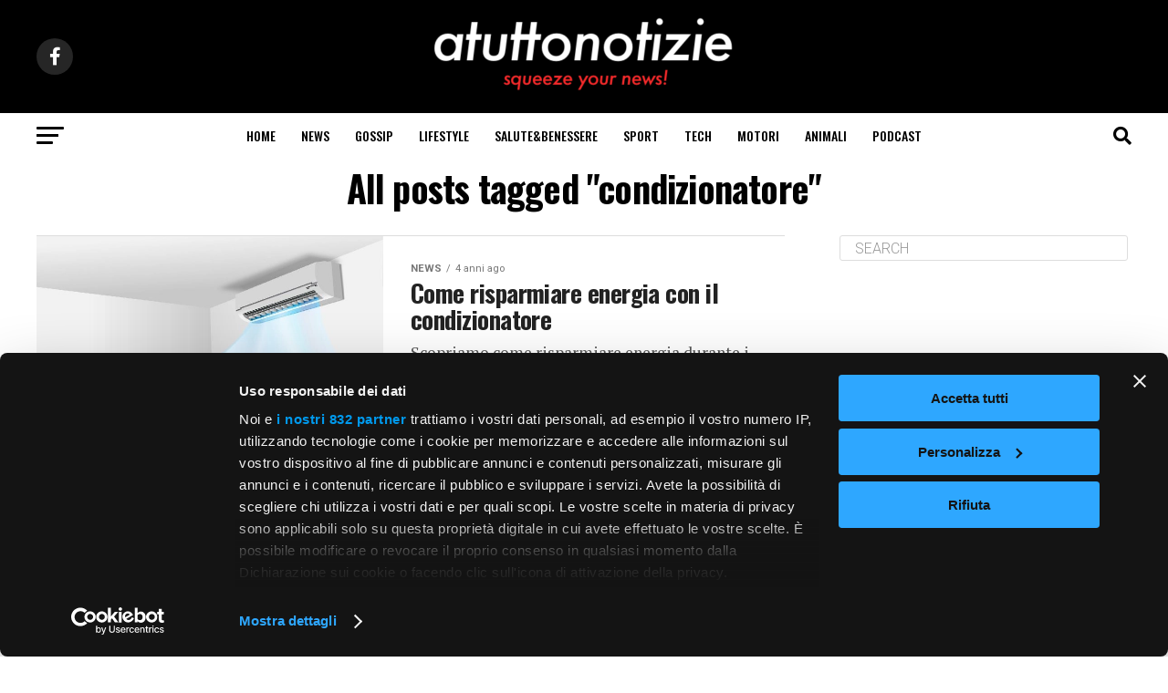

--- FILE ---
content_type: text/html; charset=UTF-8
request_url: https://www.atuttonotizie.it/tag/condizionatore/
body_size: 31915
content:
<!DOCTYPE html>
<html lang="it-IT">
<head>
<meta charset="UTF-8" >
<meta name="viewport" id="viewport" content="width=device-width, initial-scale=1.0, maximum-scale=5.0, minimum-scale=1.0, user-scalable=yes" />
<link rel="pingback" href="//www.atuttonotizie.it/xmlrpc.php" />
<meta property="og:description" content="squeeze your news" />
<script id="CookiebotConfiguration" type="application/json" data-cookieconsent="ignore">
	{
		"Frameworks": {
			"IABTCF2": {
				"AllowedVendors": [1, 2, 4, 6, 8, 9, 10, 11, 12, 13, 14, 15, 16, 20, 21, 22, 23, 24, 25, 26, 27, 28, 29, 30, 31, 32, 33, 34, 36, 37, 39, 40, 42, 44, 45, 46, 47, 48, 49, 50, 52, 53, 55, 56, 57, 58, 59, 60, 61, 62, 63, 66, 68, 69, 70, 71, 72, 73, 75, 76, 77, 78, 80, 81, 82, 83, 84, 85, 87, 90, 91, 92, 93, 94, 95, 97, 98, 100, 101, 102, 104, 108, 109, 110, 111, 114, 115, 119, 120, 122, 124, 126, 127, 128, 129, 130, 131, 132, 133, 134, 136, 137, 138, 139, 140, 141, 142, 143, 147, 148, 149, 150, 151, 153, 154, 155, 156, 157, 159, 160, 161, 163, 164, 165, 168, 173, 174, 178, 184, 185, 190, 192, 193, 194, 195, 196, 199, 202, 203, 205, 206, 209, 210, 211, 212, 213, 215, 216, 217, 224, 226, 227, 228, 231, 232, 235, 237, 238, 239, 241, 242, 243, 244, 246, 248, 249, 251, 252, 253, 254, 255, 256, 259, 262, 263, 264, 270, 272, 273, 274, 275, 276, 278, 279, 280, 281, 282, 284, 285, 290, 293, 294, 295, 297, 298, 301, 302, 304, 308, 311, 312, 314, 315, 316, 317, 318, 319, 321, 323, 325, 326, 328, 329, 331, 333, 336, 337, 343, 345, 347, 350, 351, 354, 358, 361, 368, 371, 373, 374, 375, 377, 378, 380, 381, 382, 384, 385, 387, 388, 394, 397, 402, 409, 410, 412, 413, 415, 416, 418, 422, 423, 424, 427, 430, 431, 434, 435, 436, 438, 440, 444, 447, 448, 450, 452, 454, 455, 459, 461, 466, 468, 469, 471, 473, 475, 479, 486, 488, 490, 491, 493, 495, 496, 497, 498, 501, 502, 506, 507, 508, 509, 511, 512, 516, 517, 519, 521, 524, 527, 528, 530, 531, 534, 535, 536, 539, 541, 544, 546, 549, 550, 551, 553, 554, 556, 559, 561, 565, 568, 569, 570, 571, 572, 573, 580, 581, 584, 587, 591, 596, 597, 598, 601, 602, 606, 610, 612, 613, 614, 615, 617, 618, 620, 621, 624, 625, 626, 628, 630, 631, 639, 644, 646, 647, 648, 649, 652, 653, 655, 656, 657, 658, 659, 662, 663, 665, 666, 667, 671, 673, 674, 676, 677, 681, 682, 683, 684, 685, 686, 687, 690, 697, 699, 702, 703, 706, 707, 708, 709, 712, 713, 714, 715, 716, 717, 718, 719, 721, 723, 724, 725, 726, 727, 728, 729, 730, 731, 732, 733, 734, 736, 737, 738, 740, 741, 742, 744, 745, 746, 748, 749, 750, 751, 754, 755, 756, 758, 759, 762, 765, 766, 767, 768, 769, 770, 771, 772, 773, 774, 775, 776, 778, 779, 780, 781, 782, 783, 784, 786, 787, 788, 790, 791, 793, 794, 795, 796, 797, 798, 799, 800, 801, 803, 804, 806, 807, 808, 810, 811, 812, 814, 815, 816, 819, 820, 821, 822, 825, 827, 828, 831, 832, 833, 834, 835, 836, 838, 839, 840, 842, 844, 845, 848, 849, 850, 851, 853, 854, 855, 856, 857, 858, 860, 861, 862, 864, 865, 866, 867, 868, 869, 870, 871, 872, 874, 875, 876, 877, 878, 879, 880, 881, 882, 883, 884, 885, 888, 889, 890, 891, 892, 893, 894, 896, 898, 900, 901, 902, 903, 907, 909, 910, 911, 915, 918, 919, 920, 922, 924, 925, 927, 929, 930, 931, 934, 935, 936, 937, 938, 939, 940, 941, 943, 944, 946, 950, 951, 952, 953, 954, 955, 956, 957, 958, 959, 961, 962, 963, 964, 965, 966, 967, 968, 969, 970, 972, 973, 975, 976, 978, 982, 985, 986, 987, 990, 991, 993, 994, 995, 996, 997, 998, 999, 1001, 1002, 1003, 1004, 1005, 1006, 1009, 1013, 1014, 1015, 1016, 1017, 1018, 1019, 1020, 1021, 1022, 1024, 1025, 1026, 1027, 1028, 1029, 1030, 1031, 1032, 1033, 1035, 1036, 1037, 1038, 1039, 1040, 1041, 1043, 1044, 1045, 1046, 1047, 1048, 1049, 1050, 1051, 1055, 1057, 1058, 1059, 1060, 1061, 1062, 1063, 1064, 1067, 1068, 1069, 1070, 1071, 1072, 1073, 1075, 1076, 1078, 1079, 1080, 1081, 1082, 1083, 1084, 1085, 1087, 1089, 1090, 1091, 1094, 1097, 1098, 1100, 1101, 1103, 1104, 1105, 1106, 1107, 1108, 1110, 1111, 1112, 1113, 1116, 1119, 1120, 1121, 1122, 1124, 1126, 1127, 1129, 1130, 1131, 1132, 1133, 1134, 1135, 1136, 1137, 1138, 1139, 1140, 1141, 1142, 1144, 1146, 1147, 1148, 1149, 1151, 1153, 1154, 1155, 1156, 1157, 1159, 1160, 1161, 1162, 1163, 1164, 1165, 1167, 1168, 1169, 1170, 1171, 1172, 1173, 1174, 1175, 1176, 1177, 1178, 1179, 1180, 1181, 1182, 1183, 1184, 1185, 1187, 1188, 1189, 1190, 1191, 1192, 1193, 1195, 1196, 1198, 1199, 1200, 1201, 1202, 1203, 1204, 1205, 1206, 1207, 1208, 1209, 1210, 1211, 1212, 1213, 1214, 1215, 1216, 1217, 1218, 1219, 1220, 1221, 1222, 1223, 1224, 1225, 1226, 1227, 1228, 1229, 1230, 1231, 1232, 1233, 1234, 1235, 1236, 1237, 1238, 1240, 1241, 1242, 1243, 1244, 1245, 1246, 1247, 1248, 1249, 1250, 1251, 1252, 1253, 1254, 1255, 1256, 1257, 1258, 1259, 1260, 1261, 1262, 1263, 1264, 1265, 1266, 1267, 1268, 1269, 1270, 1271, 1272, 1273, 1274, 1275, 1276, 1277, 1278, 1279, 1280, 1281, 1282, 1283, 1284, 1285, 1286, 1287, 1288, 1289, 1290, 1291, 1292, 1293, 1294, 1295, 1296, 1297, 1298, 1299, 1300, 1301, 1302, 1303, 1304, 1305, 1306, 1307, 1308, 1310, 1311, 1312, 1313, 1314, 1315, 1316, 1317, 1318, 1319, 1320, 1321, 1322, 1323, 1325, 1326, 1327, 1328, 1329, 1330, 1331, 1332, 1333, 1334, 1335, 1336, 1337, 1338, 1339, 1340, 1341, 1342, 1343, 1344, 1345, 1346, 1347, 1348, 1350, 1351, 1352, 1353, 1354, 1355, 1356, 1357, 1358, 1359, 1360, 1361, 1362, 1363, 1364, 1365, 1366, 1367, 1368, 1369, 1370, 1371, 1372, 1373, 1374, 1375, 1376, 1377, 1378, 1379, 1380, 1381, 1382, 1383, 1384, 1385, 1386, 1387, 1388, 1389, 1390, 1391, 1392, 1393, 1394, 1395, 1396, 1397, 1398, 1399, 1400, 1401, 1402, 1403, 1404, 1405],
				"AllowedGoogleACVendors": [],
				"AllowedPurposes": [1, 2, 3, 4, 5, 6, 7, 8, 9, 10, 11],
				"AllowedSpecialPurposes": [1, 2, 3],
				"AllowedFeatures": [1, 2, 3],
				"AllowedSpecialFeatures": [1, 2],
		"VendorRestrictions": []
			}
		}
	}
</script>
<script type="text/javascript" data-cookieconsent="ignore">
	window.dataLayer = window.dataLayer || [];

	function gtag() {
		dataLayer.push(arguments);
	}

	gtag("consent", "default", {
		ad_personalization: "denied",
		ad_storage: "denied",
		ad_user_data: "denied",
		analytics_storage: "denied",
		functionality_storage: "denied",
		personalization_storage: "denied",
		security_storage: "granted",
		wait_for_update: 500,
	});
	gtag("set", "ads_data_redaction", true);
	gtag("set", "url_passthrough", true);
</script>
<script type="text/javascript"
		id="Cookiebot"
		src="//consent.cookiebot.com/uc.js"
		data-implementation="wp"
		data-cbid="d830332b-f605-4227-9de2-54ca3e258028"
			data-framework="TCFv2.2"
						data-culture="IT"
				data-blockingmode="auto"
	 data-rocket-defer defer></script>
<meta name='robots' content='index, follow, max-image-preview:large, max-snippet:-1, max-video-preview:-1' />
	<style>img:is([sizes="auto" i], [sizes^="auto," i]) { contain-intrinsic-size: 3000px 1500px }</style>
	
	<!-- This site is optimized with the Yoast SEO plugin v24.9 - https://yoast.com/wordpress/plugins/seo/ -->
	<title>condizionatore Archivi - atuttonotizie</title><link rel="preload" data-rocket-preload as="style" href="//fonts.googleapis.com/css?family=Roboto%3A300%2C400%2C700%2C900%7COswald%3A400%2C700%7CAdvent%20Pro%3A700%7COpen%20Sans%3A700%7CAnton%3A400Oswald%3A100%2C200%2C300%2C400%2C500%2C600%2C700%2C800%2C900%7COswald%3A100%2C200%2C300%2C400%2C500%2C600%2C700%2C800%2C900%7CRoboto%3A100%2C200%2C300%2C400%2C500%2C600%2C700%2C800%2C900%7CRoboto%3A100%2C200%2C300%2C400%2C500%2C600%2C700%2C800%2C900%7CPT%20Serif%3A100%2C200%2C300%2C400%2C500%2C600%2C700%2C800%2C900%7COswald%3A100%2C200%2C300%2C400%2C500%2C600%2C700%2C800%2C900%26amp%3Bsubset%3Dlatin%2Clatin-ext%2Ccyrillic%2Ccyrillic-ext%2Cgreek-ext%2Cgreek%2Cvietnamese%26amp%3Bdisplay%3Dswap&#038;display=swap" /><link rel="stylesheet" href="//fonts.googleapis.com/css?family=Roboto%3A300%2C400%2C700%2C900%7COswald%3A400%2C700%7CAdvent%20Pro%3A700%7COpen%20Sans%3A700%7CAnton%3A400Oswald%3A100%2C200%2C300%2C400%2C500%2C600%2C700%2C800%2C900%7COswald%3A100%2C200%2C300%2C400%2C500%2C600%2C700%2C800%2C900%7CRoboto%3A100%2C200%2C300%2C400%2C500%2C600%2C700%2C800%2C900%7CRoboto%3A100%2C200%2C300%2C400%2C500%2C600%2C700%2C800%2C900%7CPT%20Serif%3A100%2C200%2C300%2C400%2C500%2C600%2C700%2C800%2C900%7COswald%3A100%2C200%2C300%2C400%2C500%2C600%2C700%2C800%2C900%26amp%3Bsubset%3Dlatin%2Clatin-ext%2Ccyrillic%2Ccyrillic-ext%2Cgreek-ext%2Cgreek%2Cvietnamese%26amp%3Bdisplay%3Dswap&#038;display=swap" media="print" onload="this.media='all'" /><noscript><link rel="stylesheet" href="//fonts.googleapis.com/css?family=Roboto%3A300%2C400%2C700%2C900%7COswald%3A400%2C700%7CAdvent%20Pro%3A700%7COpen%20Sans%3A700%7CAnton%3A400Oswald%3A100%2C200%2C300%2C400%2C500%2C600%2C700%2C800%2C900%7COswald%3A100%2C200%2C300%2C400%2C500%2C600%2C700%2C800%2C900%7CRoboto%3A100%2C200%2C300%2C400%2C500%2C600%2C700%2C800%2C900%7CRoboto%3A100%2C200%2C300%2C400%2C500%2C600%2C700%2C800%2C900%7CPT%20Serif%3A100%2C200%2C300%2C400%2C500%2C600%2C700%2C800%2C900%7COswald%3A100%2C200%2C300%2C400%2C500%2C600%2C700%2C800%2C900%26amp%3Bsubset%3Dlatin%2Clatin-ext%2Ccyrillic%2Ccyrillic-ext%2Cgreek-ext%2Cgreek%2Cvietnamese%26amp%3Bdisplay%3Dswap&#038;display=swap" /></noscript>
	<link rel="canonical" href="https://www.atuttonotizie.it/tag/condizionatore/" />
	<meta property="og:locale" content="it_IT" />
	<meta property="og:type" content="article" />
	<meta property="og:title" content="condizionatore Archivi - atuttonotizie" />
	<meta property="og:url" content="https://www.atuttonotizie.it/tag/condizionatore/" />
	<meta property="og:site_name" content="atuttonotizie" />
	<meta property="og:image" content="https://www.atuttonotizie.it/wp-content/uploads/2024/01/splashscreen_atuttonotizie.png" />
	<meta property="og:image:width" content="512" />
	<meta property="og:image:height" content="512" />
	<meta property="og:image:type" content="image/png" />
	<meta name="twitter:card" content="summary_large_image" />
	<meta name="twitter:site" content="@atuttonotizie" />
	<script type="application/ld+json" class="yoast-schema-graph">{"@context":"https://schema.org","@graph":[{"@type":"CollectionPage","@id":"https://www.atuttonotizie.it/tag/condizionatore/","url":"https://www.atuttonotizie.it/tag/condizionatore/","name":"condizionatore Archivi - atuttonotizie","isPartOf":{"@id":"https://www.atuttonotizie.it/#website"},"primaryImageOfPage":{"@id":"https://www.atuttonotizie.it/tag/condizionatore/#primaryimage"},"image":{"@id":"https://www.atuttonotizie.it/tag/condizionatore/#primaryimage"},"thumbnailUrl":"https://www.atuttonotizie.it/wp-content/uploads/2022/05/Come-risparmiare-energia-con-il-condizionatore.jpg","breadcrumb":{"@id":"https://www.atuttonotizie.it/tag/condizionatore/#breadcrumb"},"inLanguage":"it-IT"},{"@type":"ImageObject","inLanguage":"it-IT","@id":"https://www.atuttonotizie.it/tag/condizionatore/#primaryimage","url":"https://www.atuttonotizie.it/wp-content/uploads/2022/05/Come-risparmiare-energia-con-il-condizionatore.jpg","contentUrl":"https://www.atuttonotizie.it/wp-content/uploads/2022/05/Come-risparmiare-energia-con-il-condizionatore.jpg","width":1200,"height":675,"caption":"Come risparmiare energia con il condizionatore"},{"@type":"BreadcrumbList","@id":"https://www.atuttonotizie.it/tag/condizionatore/#breadcrumb","itemListElement":[{"@type":"ListItem","position":1,"name":"Home","item":"https://www.atuttonotizie.it/"},{"@type":"ListItem","position":2,"name":"condizionatore"}]},{"@type":"WebSite","@id":"https://www.atuttonotizie.it/#website","url":"https://www.atuttonotizie.it/","name":"atuttonotizie","description":"squeeze your news","publisher":{"@id":"https://www.atuttonotizie.it/#organization"},"potentialAction":[{"@type":"SearchAction","target":{"@type":"EntryPoint","urlTemplate":"https://www.atuttonotizie.it/?s={search_term_string}"},"query-input":{"@type":"PropertyValueSpecification","valueRequired":true,"valueName":"search_term_string"}}],"inLanguage":"it-IT"},{"@type":"Organization","@id":"https://www.atuttonotizie.it/#organization","name":"Ketchup Adv SpA","alternateName":"Ketchup Adv SpA","url":"https://www.atuttonotizie.it/","logo":{"@type":"ImageObject","inLanguage":"it-IT","@id":"https://www.atuttonotizie.it/#/schema/logo/image/","url":"https://www.atuttonotizie.it/wp-content/uploads/2020/03/Logo_atuttonotizie_blavk.png","contentUrl":"https://www.atuttonotizie.it/wp-content/uploads/2020/03/Logo_atuttonotizie_blavk.png","width":500,"height":134,"caption":"Ketchup Adv SpA"},"image":{"@id":"https://www.atuttonotizie.it/#/schema/logo/image/"},"sameAs":["https://www.facebook.com/atuttonotizie","https://x.com/atuttonotizie"]}]}</script>
	<!-- / Yoast SEO plugin. -->


<link rel='dns-prefetch' href='//www.googletagmanager.com' />
<link rel='dns-prefetch' href='//ajax.googleapis.com' />
<link rel='dns-prefetch' href='//fonts.googleapis.com' />
<link rel='dns-prefetch' href='//ads.pubmatic.com' />
<link rel='dns-prefetch' href='//adservice.google.com' />
<link rel='dns-prefetch' href='//adservice.google.it' />
<link rel='dns-prefetch' href='//analytics.twitter.com' />
<link rel='dns-prefetch' href='//assets.evolutionadv.it' />
<link rel='dns-prefetch' href='//cdnjs.cloudflare.com' />
<link rel='dns-prefetch' href='//confiant-integrations.global.ssl.fastly.net' />
<link rel='dns-prefetch' href='//connect.facebook.net' />
<link rel='dns-prefetch' href='//fonts.gstatic.com' />
<link rel='dns-prefetch' href='//padead2.googlesyndication.com' />
<link rel='dns-prefetch' href='//pixel.quantserve.com' />
<link rel='dns-prefetch' href='//quantcast.mgr.consensu.org' />
<link rel='dns-prefetch' href='//s7.addthis.com' />
<link rel='dns-prefetch' href='//secure.gravatar.com' />
<link rel='dns-prefetch' href='//secure.quantserve.com' />
<link rel='dns-prefetch' href='//securepubads.g.doubleclick.net' />
<link rel='dns-prefetch' href='//service.brid.tv' />
<link rel='dns-prefetch' href='//static.ads-twitter.com' />
<link rel='dns-prefetch' href='//tatic.leadpages.net' />
<link rel='dns-prefetch' href='//t.co' />
<link rel='dns-prefetch' href='//tpc.googlesyndication.com' />
<link rel='dns-prefetch' href='//www.google-analytics.com' />
<link rel='dns-prefetch' href='//www.googletagservices.com' />
<link rel='dns-prefetch' href='//www.ketchupadv.it' />
<link rel='dns-prefetch' href='//z.moatads.com' />
<link rel='dns-prefetch' href='//maps.googleapis.com' />
<link rel='dns-prefetch' href='//maps.gstatic.com' />
<link rel='dns-prefetch' href='//apis.google.com' />
<link rel='dns-prefetch' href='//google-analytics.com' />
<link rel='dns-prefetch' href='//ssl.google-analytics.com' />
<link rel='dns-prefetch' href='//youtube.com' />
<link rel='dns-prefetch' href='//api.pinterest.com' />
<link rel='dns-prefetch' href='//pixel.wp.com' />
<link rel='dns-prefetch' href='//platform.twitter.com' />
<link rel='dns-prefetch' href='//syndication.twitter.com' />
<link rel='dns-prefetch' href='//platform.instagram.com' />
<link rel='dns-prefetch' href='//disqus.com' />
<link rel='dns-prefetch' href='//sitename.disqus.com' />
<link rel='dns-prefetch' href='//platform.linkedin.com' />
<link rel='dns-prefetch' href='//w.sharethis.com' />
<link rel='dns-prefetch' href='//s0.wp.com' />
<link rel='dns-prefetch' href='//s1.wp.com' />
<link rel='dns-prefetch' href='//s2.wp.com' />
<link rel='dns-prefetch' href='//s.gravatar.com' />
<link rel='dns-prefetch' href='//0.gravatar.com' />
<link rel='dns-prefetch' href='//2.gravatar.com' />
<link rel='dns-prefetch' href='//1.gravatar.com' />
<link rel='dns-prefetch' href='//stats.wp.com' />
<link rel='dns-prefetch' href='//pagead2.googlesyndication.com' />
<link rel='dns-prefetch' href='//fundingchoicesmessages.google.com' />
<link href='//fonts.gstatic.com' crossorigin rel='preconnect' />
<link rel="alternate" type="application/rss+xml" title="atuttonotizie &raquo; Feed" href="//www.atuttonotizie.it/feed/" />
<link rel="alternate" type="application/rss+xml" title="atuttonotizie &raquo; condizionatore Feed del tag" href="//www.atuttonotizie.it/tag/condizionatore/feed/" />
<style id='wp-emoji-styles-inline-css' type='text/css'>

	img.wp-smiley, img.emoji {
		display: inline !important;
		border: none !important;
		box-shadow: none !important;
		height: 1em !important;
		width: 1em !important;
		margin: 0 0.07em !important;
		vertical-align: -0.1em !important;
		background: none !important;
		padding: 0 !important;
	}
</style>
<link rel='stylesheet' id='wp-block-library-css' href='//www.atuttonotizie.it/wp-includes/css/dist/block-library/style.min.css?ver=6.8.3' type='text/css' media='all' />
<style id='classic-theme-styles-inline-css' type='text/css'>
/*! This file is auto-generated */
.wp-block-button__link{color:#fff;background-color:#32373c;border-radius:9999px;box-shadow:none;text-decoration:none;padding:calc(.667em + 2px) calc(1.333em + 2px);font-size:1.125em}.wp-block-file__button{background:#32373c;color:#fff;text-decoration:none}
</style>
<style id='wpjoli-joli-table-of-contents-style-inline-css' type='text/css'>


</style>
<style id='global-styles-inline-css' type='text/css'>
:root{--wp--preset--aspect-ratio--square: 1;--wp--preset--aspect-ratio--4-3: 4/3;--wp--preset--aspect-ratio--3-4: 3/4;--wp--preset--aspect-ratio--3-2: 3/2;--wp--preset--aspect-ratio--2-3: 2/3;--wp--preset--aspect-ratio--16-9: 16/9;--wp--preset--aspect-ratio--9-16: 9/16;--wp--preset--color--black: #000000;--wp--preset--color--cyan-bluish-gray: #abb8c3;--wp--preset--color--white: #ffffff;--wp--preset--color--pale-pink: #f78da7;--wp--preset--color--vivid-red: #cf2e2e;--wp--preset--color--luminous-vivid-orange: #ff6900;--wp--preset--color--luminous-vivid-amber: #fcb900;--wp--preset--color--light-green-cyan: #7bdcb5;--wp--preset--color--vivid-green-cyan: #00d084;--wp--preset--color--pale-cyan-blue: #8ed1fc;--wp--preset--color--vivid-cyan-blue: #0693e3;--wp--preset--color--vivid-purple: #9b51e0;--wp--preset--gradient--vivid-cyan-blue-to-vivid-purple: linear-gradient(135deg,rgba(6,147,227,1) 0%,rgb(155,81,224) 100%);--wp--preset--gradient--light-green-cyan-to-vivid-green-cyan: linear-gradient(135deg,rgb(122,220,180) 0%,rgb(0,208,130) 100%);--wp--preset--gradient--luminous-vivid-amber-to-luminous-vivid-orange: linear-gradient(135deg,rgba(252,185,0,1) 0%,rgba(255,105,0,1) 100%);--wp--preset--gradient--luminous-vivid-orange-to-vivid-red: linear-gradient(135deg,rgba(255,105,0,1) 0%,rgb(207,46,46) 100%);--wp--preset--gradient--very-light-gray-to-cyan-bluish-gray: linear-gradient(135deg,rgb(238,238,238) 0%,rgb(169,184,195) 100%);--wp--preset--gradient--cool-to-warm-spectrum: linear-gradient(135deg,rgb(74,234,220) 0%,rgb(151,120,209) 20%,rgb(207,42,186) 40%,rgb(238,44,130) 60%,rgb(251,105,98) 80%,rgb(254,248,76) 100%);--wp--preset--gradient--blush-light-purple: linear-gradient(135deg,rgb(255,206,236) 0%,rgb(152,150,240) 100%);--wp--preset--gradient--blush-bordeaux: linear-gradient(135deg,rgb(254,205,165) 0%,rgb(254,45,45) 50%,rgb(107,0,62) 100%);--wp--preset--gradient--luminous-dusk: linear-gradient(135deg,rgb(255,203,112) 0%,rgb(199,81,192) 50%,rgb(65,88,208) 100%);--wp--preset--gradient--pale-ocean: linear-gradient(135deg,rgb(255,245,203) 0%,rgb(182,227,212) 50%,rgb(51,167,181) 100%);--wp--preset--gradient--electric-grass: linear-gradient(135deg,rgb(202,248,128) 0%,rgb(113,206,126) 100%);--wp--preset--gradient--midnight: linear-gradient(135deg,rgb(2,3,129) 0%,rgb(40,116,252) 100%);--wp--preset--font-size--small: 13px;--wp--preset--font-size--medium: 20px;--wp--preset--font-size--large: 36px;--wp--preset--font-size--x-large: 42px;--wp--preset--spacing--20: 0.44rem;--wp--preset--spacing--30: 0.67rem;--wp--preset--spacing--40: 1rem;--wp--preset--spacing--50: 1.5rem;--wp--preset--spacing--60: 2.25rem;--wp--preset--spacing--70: 3.38rem;--wp--preset--spacing--80: 5.06rem;--wp--preset--shadow--natural: 6px 6px 9px rgba(0, 0, 0, 0.2);--wp--preset--shadow--deep: 12px 12px 50px rgba(0, 0, 0, 0.4);--wp--preset--shadow--sharp: 6px 6px 0px rgba(0, 0, 0, 0.2);--wp--preset--shadow--outlined: 6px 6px 0px -3px rgba(255, 255, 255, 1), 6px 6px rgba(0, 0, 0, 1);--wp--preset--shadow--crisp: 6px 6px 0px rgba(0, 0, 0, 1);}:where(.is-layout-flex){gap: 0.5em;}:where(.is-layout-grid){gap: 0.5em;}body .is-layout-flex{display: flex;}.is-layout-flex{flex-wrap: wrap;align-items: center;}.is-layout-flex > :is(*, div){margin: 0;}body .is-layout-grid{display: grid;}.is-layout-grid > :is(*, div){margin: 0;}:where(.wp-block-columns.is-layout-flex){gap: 2em;}:where(.wp-block-columns.is-layout-grid){gap: 2em;}:where(.wp-block-post-template.is-layout-flex){gap: 1.25em;}:where(.wp-block-post-template.is-layout-grid){gap: 1.25em;}.has-black-color{color: var(--wp--preset--color--black) !important;}.has-cyan-bluish-gray-color{color: var(--wp--preset--color--cyan-bluish-gray) !important;}.has-white-color{color: var(--wp--preset--color--white) !important;}.has-pale-pink-color{color: var(--wp--preset--color--pale-pink) !important;}.has-vivid-red-color{color: var(--wp--preset--color--vivid-red) !important;}.has-luminous-vivid-orange-color{color: var(--wp--preset--color--luminous-vivid-orange) !important;}.has-luminous-vivid-amber-color{color: var(--wp--preset--color--luminous-vivid-amber) !important;}.has-light-green-cyan-color{color: var(--wp--preset--color--light-green-cyan) !important;}.has-vivid-green-cyan-color{color: var(--wp--preset--color--vivid-green-cyan) !important;}.has-pale-cyan-blue-color{color: var(--wp--preset--color--pale-cyan-blue) !important;}.has-vivid-cyan-blue-color{color: var(--wp--preset--color--vivid-cyan-blue) !important;}.has-vivid-purple-color{color: var(--wp--preset--color--vivid-purple) !important;}.has-black-background-color{background-color: var(--wp--preset--color--black) !important;}.has-cyan-bluish-gray-background-color{background-color: var(--wp--preset--color--cyan-bluish-gray) !important;}.has-white-background-color{background-color: var(--wp--preset--color--white) !important;}.has-pale-pink-background-color{background-color: var(--wp--preset--color--pale-pink) !important;}.has-vivid-red-background-color{background-color: var(--wp--preset--color--vivid-red) !important;}.has-luminous-vivid-orange-background-color{background-color: var(--wp--preset--color--luminous-vivid-orange) !important;}.has-luminous-vivid-amber-background-color{background-color: var(--wp--preset--color--luminous-vivid-amber) !important;}.has-light-green-cyan-background-color{background-color: var(--wp--preset--color--light-green-cyan) !important;}.has-vivid-green-cyan-background-color{background-color: var(--wp--preset--color--vivid-green-cyan) !important;}.has-pale-cyan-blue-background-color{background-color: var(--wp--preset--color--pale-cyan-blue) !important;}.has-vivid-cyan-blue-background-color{background-color: var(--wp--preset--color--vivid-cyan-blue) !important;}.has-vivid-purple-background-color{background-color: var(--wp--preset--color--vivid-purple) !important;}.has-black-border-color{border-color: var(--wp--preset--color--black) !important;}.has-cyan-bluish-gray-border-color{border-color: var(--wp--preset--color--cyan-bluish-gray) !important;}.has-white-border-color{border-color: var(--wp--preset--color--white) !important;}.has-pale-pink-border-color{border-color: var(--wp--preset--color--pale-pink) !important;}.has-vivid-red-border-color{border-color: var(--wp--preset--color--vivid-red) !important;}.has-luminous-vivid-orange-border-color{border-color: var(--wp--preset--color--luminous-vivid-orange) !important;}.has-luminous-vivid-amber-border-color{border-color: var(--wp--preset--color--luminous-vivid-amber) !important;}.has-light-green-cyan-border-color{border-color: var(--wp--preset--color--light-green-cyan) !important;}.has-vivid-green-cyan-border-color{border-color: var(--wp--preset--color--vivid-green-cyan) !important;}.has-pale-cyan-blue-border-color{border-color: var(--wp--preset--color--pale-cyan-blue) !important;}.has-vivid-cyan-blue-border-color{border-color: var(--wp--preset--color--vivid-cyan-blue) !important;}.has-vivid-purple-border-color{border-color: var(--wp--preset--color--vivid-purple) !important;}.has-vivid-cyan-blue-to-vivid-purple-gradient-background{background: var(--wp--preset--gradient--vivid-cyan-blue-to-vivid-purple) !important;}.has-light-green-cyan-to-vivid-green-cyan-gradient-background{background: var(--wp--preset--gradient--light-green-cyan-to-vivid-green-cyan) !important;}.has-luminous-vivid-amber-to-luminous-vivid-orange-gradient-background{background: var(--wp--preset--gradient--luminous-vivid-amber-to-luminous-vivid-orange) !important;}.has-luminous-vivid-orange-to-vivid-red-gradient-background{background: var(--wp--preset--gradient--luminous-vivid-orange-to-vivid-red) !important;}.has-very-light-gray-to-cyan-bluish-gray-gradient-background{background: var(--wp--preset--gradient--very-light-gray-to-cyan-bluish-gray) !important;}.has-cool-to-warm-spectrum-gradient-background{background: var(--wp--preset--gradient--cool-to-warm-spectrum) !important;}.has-blush-light-purple-gradient-background{background: var(--wp--preset--gradient--blush-light-purple) !important;}.has-blush-bordeaux-gradient-background{background: var(--wp--preset--gradient--blush-bordeaux) !important;}.has-luminous-dusk-gradient-background{background: var(--wp--preset--gradient--luminous-dusk) !important;}.has-pale-ocean-gradient-background{background: var(--wp--preset--gradient--pale-ocean) !important;}.has-electric-grass-gradient-background{background: var(--wp--preset--gradient--electric-grass) !important;}.has-midnight-gradient-background{background: var(--wp--preset--gradient--midnight) !important;}.has-small-font-size{font-size: var(--wp--preset--font-size--small) !important;}.has-medium-font-size{font-size: var(--wp--preset--font-size--medium) !important;}.has-large-font-size{font-size: var(--wp--preset--font-size--large) !important;}.has-x-large-font-size{font-size: var(--wp--preset--font-size--x-large) !important;}
:where(.wp-block-post-template.is-layout-flex){gap: 1.25em;}:where(.wp-block-post-template.is-layout-grid){gap: 1.25em;}
:where(.wp-block-columns.is-layout-flex){gap: 2em;}:where(.wp-block-columns.is-layout-grid){gap: 2em;}
:root :where(.wp-block-pullquote){font-size: 1.5em;line-height: 1.6;}
</style>
<link rel='stylesheet' id='wpjoli-joli-tocv2-styles-css' href='//www.atuttonotizie.it/wp-content/plugins/joli-table-of-contents/assets/public/css/wpjoli-joli-table-of-contents.min.css?ver=2.7.0' type='text/css' media='all' />
<link rel='stylesheet' id='wpjoli-joli-tocv2-theme-basic-light-css' href='//www.atuttonotizie.it/wp-content/plugins/joli-table-of-contents/assets/public/css/themes/basic-light.min.css?ver=2.7.0' type='text/css' media='all' />
<link rel='stylesheet' id='wp-show-posts-css' href='//www.atuttonotizie.it/wp-content/plugins/wp-show-posts/css/wp-show-posts-min.css?ver=1.1.6' type='text/css' media='all' />
<link rel='stylesheet' id='ql-jquery-ui-css' href='//ajax.googleapis.com/ajax/libs/jqueryui/1.12.1/themes/smoothness/jquery-ui.css?ver=6.8.3' type='text/css' media='all' />
<link rel='stylesheet' id='mvp-custom-style-css' href='//www.atuttonotizie.it/wp-content/themes/zox-news/style.css?ver=6.8.3' type='text/css' media='all' />
<style id='mvp-custom-style-inline-css' type='text/css'>


#mvp-wallpaper {
	background: url() no-repeat 50% 0;
	}

#mvp-foot-copy a {
	color: #ec2a2a;
	}

#mvp-content-main p a,
#mvp-content-main ul a,
#mvp-content-main ol a,
.mvp-post-add-main p a,
.mvp-post-add-main ul a,
.mvp-post-add-main ol a {
	box-shadow: inset 0 -4px 0 #ec2a2a;
	}

#mvp-content-main p a:hover,
#mvp-content-main ul a:hover,
#mvp-content-main ol a:hover,
.mvp-post-add-main p a:hover,
.mvp-post-add-main ul a:hover,
.mvp-post-add-main ol a:hover {
	background: #ec2a2a;
	}

a,
a:visited,
.post-info-name a,
.woocommerce .woocommerce-breadcrumb a {
	color: #ec2a2a;
	}

#mvp-side-wrap a:hover {
	color: #ec2a2a;
	}

.mvp-fly-top:hover,
.mvp-vid-box-wrap,
ul.mvp-soc-mob-list li.mvp-soc-mob-com {
	background: #ec2a2a;
	}

nav.mvp-fly-nav-menu ul li.menu-item-has-children:after,
.mvp-feat1-left-wrap span.mvp-cd-cat,
.mvp-widget-feat1-top-story span.mvp-cd-cat,
.mvp-widget-feat2-left-cont span.mvp-cd-cat,
.mvp-widget-dark-feat span.mvp-cd-cat,
.mvp-widget-dark-sub span.mvp-cd-cat,
.mvp-vid-wide-text span.mvp-cd-cat,
.mvp-feat2-top-text span.mvp-cd-cat,
.mvp-feat3-main-story span.mvp-cd-cat,
.mvp-feat3-sub-text span.mvp-cd-cat,
.mvp-feat4-main-text span.mvp-cd-cat,
.woocommerce-message:before,
.woocommerce-info:before,
.woocommerce-message:before {
	color: #ec2a2a;
	}

#searchform input,
.mvp-authors-name {
	border-bottom: 1px solid #ec2a2a;
	}

.mvp-fly-top:hover {
	border-top: 1px solid #ec2a2a;
	border-left: 1px solid #ec2a2a;
	border-bottom: 1px solid #ec2a2a;
	}

.woocommerce .widget_price_filter .ui-slider .ui-slider-handle,
.woocommerce #respond input#submit.alt,
.woocommerce a.button.alt,
.woocommerce button.button.alt,
.woocommerce input.button.alt,
.woocommerce #respond input#submit.alt:hover,
.woocommerce a.button.alt:hover,
.woocommerce button.button.alt:hover,
.woocommerce input.button.alt:hover {
	background-color: #ec2a2a;
	}

.woocommerce-error,
.woocommerce-info,
.woocommerce-message {
	border-top-color: #ec2a2a;
	}

ul.mvp-feat1-list-buts li.active span.mvp-feat1-list-but,
span.mvp-widget-home-title,
span.mvp-post-cat,
span.mvp-feat1-pop-head {
	background: #ec2a2a;
	}

.woocommerce span.onsale {
	background-color: #ec2a2a;
	}

.mvp-widget-feat2-side-more-but,
.woocommerce .star-rating span:before,
span.mvp-prev-next-label,
.mvp-cat-date-wrap .sticky {
	color: #ec2a2a !important;
	}

#mvp-main-nav-top,
#mvp-fly-wrap,
.mvp-soc-mob-right,
#mvp-main-nav-small-cont {
	background: #000000;
	}

#mvp-main-nav-small .mvp-fly-but-wrap span,
#mvp-main-nav-small .mvp-search-but-wrap span,
.mvp-nav-top-left .mvp-fly-but-wrap span,
#mvp-fly-wrap .mvp-fly-but-wrap span {
	background: #555555;
	}

.mvp-nav-top-right .mvp-nav-search-but,
span.mvp-fly-soc-head,
.mvp-soc-mob-right i,
#mvp-main-nav-small span.mvp-nav-search-but,
#mvp-main-nav-small .mvp-nav-menu ul li a  {
	color: #555555;
	}

#mvp-main-nav-small .mvp-nav-menu ul li.menu-item-has-children a:after {
	border-color: #555555 transparent transparent transparent;
	}

#mvp-nav-top-wrap span.mvp-nav-search-but:hover,
#mvp-main-nav-small span.mvp-nav-search-but:hover {
	color: #ed3131;
	}

#mvp-nav-top-wrap .mvp-fly-but-wrap:hover span,
#mvp-main-nav-small .mvp-fly-but-wrap:hover span,
span.mvp-woo-cart-num:hover {
	background: #ed3131;
	}

#mvp-main-nav-bot-cont {
	background: #ffffff;
	}

#mvp-nav-bot-wrap .mvp-fly-but-wrap span,
#mvp-nav-bot-wrap .mvp-search-but-wrap span {
	background: #000000;
	}

#mvp-nav-bot-wrap span.mvp-nav-search-but,
#mvp-nav-bot-wrap .mvp-nav-menu ul li a {
	color: #000000;
	}

#mvp-nav-bot-wrap .mvp-nav-menu ul li.menu-item-has-children a:after {
	border-color: #000000 transparent transparent transparent;
	}

.mvp-nav-menu ul li:hover a {
	border-bottom: 5px solid #ec2a2a;
	}

#mvp-nav-bot-wrap .mvp-fly-but-wrap:hover span {
	background: #ec2a2a;
	}

#mvp-nav-bot-wrap span.mvp-nav-search-but:hover {
	color: #ec2a2a;
	}

body,
.mvp-feat1-feat-text p,
.mvp-feat2-top-text p,
.mvp-feat3-main-text p,
.mvp-feat3-sub-text p,
#searchform input,
.mvp-author-info-text,
span.mvp-post-excerpt,
.mvp-nav-menu ul li ul.sub-menu li a,
nav.mvp-fly-nav-menu ul li a,
.mvp-ad-label,
span.mvp-feat-caption,
.mvp-post-tags a,
.mvp-post-tags a:visited,
span.mvp-author-box-name a,
#mvp-author-box-text p,
.mvp-post-gallery-text p,
ul.mvp-soc-mob-list li span,
#comments,
h3#reply-title,
h2.comments,
#mvp-foot-copy p,
span.mvp-fly-soc-head,
.mvp-post-tags-header,
span.mvp-prev-next-label,
span.mvp-post-add-link-but,
#mvp-comments-button a,
#mvp-comments-button span.mvp-comment-but-text,
.woocommerce ul.product_list_widget span.product-title,
.woocommerce ul.product_list_widget li a,
.woocommerce #reviews #comments ol.commentlist li .comment-text p.meta,
.woocommerce div.product p.price,
.woocommerce div.product p.price ins,
.woocommerce div.product p.price del,
.woocommerce ul.products li.product .price del,
.woocommerce ul.products li.product .price ins,
.woocommerce ul.products li.product .price,
.woocommerce #respond input#submit,
.woocommerce a.button,
.woocommerce button.button,
.woocommerce input.button,
.woocommerce .widget_price_filter .price_slider_amount .button,
.woocommerce span.onsale,
.woocommerce-review-link,
#woo-content p.woocommerce-result-count,
.woocommerce div.product .woocommerce-tabs ul.tabs li a,
a.mvp-inf-more-but,
span.mvp-cont-read-but,
span.mvp-cd-cat,
span.mvp-cd-date,
.mvp-feat4-main-text p,
span.mvp-woo-cart-num,
span.mvp-widget-home-title2,
.wp-caption,
#mvp-content-main p.wp-caption-text,
.gallery-caption,
.mvp-post-add-main p.wp-caption-text,
#bbpress-forums,
#bbpress-forums p,
.protected-post-form input,
#mvp-feat6-text p {
	font-family: 'Roboto', sans-serif;
	font-display: swap;
	}

.mvp-blog-story-text p,
span.mvp-author-page-desc,
#mvp-404 p,
.mvp-widget-feat1-bot-text p,
.mvp-widget-feat2-left-text p,
.mvp-flex-story-text p,
.mvp-search-text p,
#mvp-content-main p,
.mvp-post-add-main p,
#mvp-content-main ul li,
#mvp-content-main ol li,
.rwp-summary,
.rwp-u-review__comment,
.mvp-feat5-mid-main-text p,
.mvp-feat5-small-main-text p,
#mvp-content-main .wp-block-button__link,
.wp-block-audio figcaption,
.wp-block-video figcaption,
.wp-block-embed figcaption,
.wp-block-verse pre,
pre.wp-block-verse {
	font-family: 'PT Serif', sans-serif;
	font-display: swap;
	}

.mvp-nav-menu ul li a,
#mvp-foot-menu ul li a {
	font-family: 'Oswald', sans-serif;
	font-display: swap;
	}


.mvp-feat1-sub-text h2,
.mvp-feat1-pop-text h2,
.mvp-feat1-list-text h2,
.mvp-widget-feat1-top-text h2,
.mvp-widget-feat1-bot-text h2,
.mvp-widget-dark-feat-text h2,
.mvp-widget-dark-sub-text h2,
.mvp-widget-feat2-left-text h2,
.mvp-widget-feat2-right-text h2,
.mvp-blog-story-text h2,
.mvp-flex-story-text h2,
.mvp-vid-wide-more-text p,
.mvp-prev-next-text p,
.mvp-related-text,
.mvp-post-more-text p,
h2.mvp-authors-latest a,
.mvp-feat2-bot-text h2,
.mvp-feat3-sub-text h2,
.mvp-feat3-main-text h2,
.mvp-feat4-main-text h2,
.mvp-feat5-text h2,
.mvp-feat5-mid-main-text h2,
.mvp-feat5-small-main-text h2,
.mvp-feat5-mid-sub-text h2,
#mvp-feat6-text h2,
.alp-related-posts-wrapper .alp-related-post .post-title {
	font-family: 'Oswald', sans-serif;
	font-display: swap;
	}

.mvp-feat2-top-text h2,
.mvp-feat1-feat-text h2,
h1.mvp-post-title,
h1.mvp-post-title-wide,
.mvp-drop-nav-title h4,
#mvp-content-main blockquote p,
.mvp-post-add-main blockquote p,
#mvp-content-main p.has-large-font-size,
#mvp-404 h1,
#woo-content h1.page-title,
.woocommerce div.product .product_title,
.woocommerce ul.products li.product h3,
.alp-related-posts .current .post-title {
	font-family: 'Oswald', sans-serif;
	font-display: swap;
	}

span.mvp-feat1-pop-head,
.mvp-feat1-pop-text:before,
span.mvp-feat1-list-but,
span.mvp-widget-home-title,
.mvp-widget-feat2-side-more,
span.mvp-post-cat,
span.mvp-page-head,
h1.mvp-author-top-head,
.mvp-authors-name,
#mvp-content-main h1,
#mvp-content-main h2,
#mvp-content-main h3,
#mvp-content-main h4,
#mvp-content-main h5,
#mvp-content-main h6,
.woocommerce .related h2,
.woocommerce div.product .woocommerce-tabs .panel h2,
.woocommerce div.product .product_title,
.mvp-feat5-side-list .mvp-feat1-list-img:after {
	font-family: 'Roboto', sans-serif;
	font-display: swap;
	}

	

	.mvp-nav-links {
		display: none;
		}
		

	@media screen and (max-width: 479px) {
		.single #mvp-content-body-top {
			max-height: 400px;
			}
		.single .mvp-cont-read-but-wrap {
			display: inline;
			}
		}
		

	.alp-advert {
		display: none;
	}
	.alp-related-posts-wrapper .alp-related-posts .current {
		margin: 0 0 10px;
	}
		
</style>
<link rel='stylesheet' id='fontawesome-child-css' href='//www.atuttonotizie.it/wp-content/themes/zox-news-child/font-awesome/css/all.css?ver=6.8.3' type='text/css' media='all' />
<link rel='stylesheet' id='mvp-custom-child-style-css' href='//www.atuttonotizie.it/wp-content/themes/zox-news-child/style.css?ver=1.1.0' type='text/css' media='all' />
<link rel='stylesheet' id='mvp-reset-css' href='//www.atuttonotizie.it/wp-content/themes/zox-news/css/reset.css?ver=6.8.3' type='text/css' media='all' />
<link rel='stylesheet' id='fontawesome-css' href='//www.atuttonotizie.it/wp-content/themes/zox-news-child/font-awesome/css/all.css?ver=6.8.3' type='text/css' media='all' />

<link rel='stylesheet' id='mvp-media-queries-css' href='//www.atuttonotizie.it/wp-content/themes/zox-news/css/media-queries.css?ver=6.8.3' type='text/css' media='all' />
<script type="text/javascript" src="//www.atuttonotizie.it/wp-includes/js/jquery/jquery.min.js?ver=3.7.1" id="jquery-core-js"></script>
<script type="text/javascript" src="//www.atuttonotizie.it/wp-includes/js/jquery/jquery-migrate.min.js?ver=3.4.1" id="jquery-migrate-js" data-rocket-defer defer></script>

<!-- Snippet del tag Google (gtag.js) aggiunto da Site Kit -->

<!-- Snippet Google Analytics aggiunto da Site Kit -->
<script type="text/javascript" src="//www.googletagmanager.com/gtag/js?id=G-99XTH0BHXM" id="google_gtagjs-js" async></script>
<script type="text/javascript" id="google_gtagjs-js-after">
/* <![CDATA[ */
window.dataLayer = window.dataLayer || [];function gtag(){dataLayer.push(arguments);}
gtag("set","linker",{"domains":["www.atuttonotizie.it"]});
gtag("js", new Date());
gtag("set", "developer_id.dZTNiMT", true);
gtag("config", "G-99XTH0BHXM");
 window._googlesitekit = window._googlesitekit || {}; window._googlesitekit.throttledEvents = []; window._googlesitekit.gtagEvent = (name, data) => { var key = JSON.stringify( { name, data } ); if ( !! window._googlesitekit.throttledEvents[ key ] ) { return; } window._googlesitekit.throttledEvents[ key ] = true; setTimeout( () => { delete window._googlesitekit.throttledEvents[ key ]; }, 5 ); gtag( "event", name, { ...data, event_source: "site-kit" } ); } 
/* ]]> */
</script>

<!-- Snippet del tag Google (gtag.js) finale aggiunto da Site Kit -->
<link rel="https://api.w.org/" href="//www.atuttonotizie.it/wp-json/" /><link rel="alternate" title="JSON" type="application/json" href="//www.atuttonotizie.it/wp-json/wp/v2/tags/6083" /><link rel="EditURI" type="application/rsd+xml" title="RSD" href="//www.atuttonotizie.it/xmlrpc.php?rsd" />
<meta name="generator" content="WordPress 6.8.3" />
<meta name="generator" content="Seriously Simple Podcasting 3.10.0" />
<meta name="generator" content="Site Kit by Google 1.151.0" />
<link rel="alternate" type="application/rss+xml" title="Feed RSS del podcast" href="//www.atuttonotizie.it/feed/podcast" />

<!-- Markup (JSON-LD) structured in schema.org ver.4.8.1 START -->
<script type="application/ld+json">
{
    "@context": "https://schema.org",
    "@type": "BreadcrumbList",
    "itemListElement": [
        {
            "@type": "ListItem",
            "position": 1,
            "item": {
                "@id": "https://www.atuttonotizie.it",
                "name": "atuttonotizie"
            }
        },
        {
            "@type": "ListItem",
            "position": 2,
            "item": {
                "@id": "https://www.atuttonotizie.it/tag/condizionatore/",
                "name": "condizionatore"
            }
        }
    ]
}
</script>
<script type="application/ld+json">
{
    "@context": "https://schema.org",
    "@type": "BreadcrumbList",
    "itemListElement": [
        {
            "@type": "ListItem",
            "position": 1,
            "item": {
                "@id": "https://www.atuttonotizie.it",
                "name": "atuttonotizie"
            }
        },
        {
            "@type": "ListItem",
            "position": 2,
            "item": {
                "@id": "https://www.atuttonotizie.it/tag/condizionatore/",
                "name": "condizionatore"
            }
        }
    ]
}
</script>
<script type="application/ld+json">
{
    "@context": "https://schema.org",
    "@type": "BreadcrumbList",
    "itemListElement": [
        {
            "@type": "ListItem",
            "position": 1,
            "item": {
                "@id": "https://www.atuttonotizie.it",
                "name": "atuttonotizie"
            }
        },
        {
            "@type": "ListItem",
            "position": 2,
            "item": {
                "@id": "https://www.atuttonotizie.it/tag/condizionatore/",
                "name": "condizionatore"
            }
        }
    ]
}
</script>
<script type="application/ld+json">
{
    "@context": "https://schema.org",
    "@type": "BreadcrumbList",
    "itemListElement": [
        {
            "@type": "ListItem",
            "position": 1,
            "item": {
                "@id": "https://www.atuttonotizie.it",
                "name": "atuttonotizie"
            }
        },
        {
            "@type": "ListItem",
            "position": 2,
            "item": {
                "@id": "https://www.atuttonotizie.it/tag/condizionatore/",
                "name": "condizionatore"
            }
        }
    ]
}
</script>
<script type="application/ld+json">
{
    "@context": "https://schema.org",
    "@type": "BreadcrumbList",
    "itemListElement": [
        {
            "@type": "ListItem",
            "position": 1,
            "item": {
                "@id": "https://www.atuttonotizie.it",
                "name": "atuttonotizie"
            }
        },
        {
            "@type": "ListItem",
            "position": 2,
            "item": {
                "@id": "https://www.atuttonotizie.it/tag/condizionatore/",
                "name": "condizionatore"
            }
        }
    ]
}
</script>
<!-- Markup (JSON-LD) structured in schema.org END -->

<!-- Meta tag Google AdSense aggiunti da Site Kit -->
<meta name="google-adsense-platform-account" content="ca-host-pub-2644536267352236">
<meta name="google-adsense-platform-domain" content="sitekit.withgoogle.com">
<!-- Fine dei meta tag Google AdSense aggiunti da Site Kit -->
<link rel="amphtml" href="//www.atuttonotizie.it/tag/condizionatore/?amp">
<!-- Snippet Google Tag Manager aggiunto da Site Kit -->
<script type="text/javascript">
/* <![CDATA[ */

			( function( w, d, s, l, i ) {
				w[l] = w[l] || [];
				w[l].push( {'gtm.start': new Date().getTime(), event: 'gtm.js'} );
				var f = d.getElementsByTagName( s )[0],
					j = d.createElement( s ), dl = l != 'dataLayer' ? '&l=' + l : '';
				j.async = true;
				j.src = 'https://www.googletagmanager.com/gtm.js?id=' + i + dl;
				f.parentNode.insertBefore( j, f );
			} )( window, document, 'script', 'dataLayer', 'GTM-PLWFHX9' );
			
/* ]]> */
</script>

<!-- Termina lo snippet Google Tag Manager aggiunto da Site Kit -->

<!-- Snippet Google AdSense aggiunto da Site Kit -->
<script type="text/javascript" async="async" src="//pagead2.googlesyndication.com/pagead/js/adsbygoogle.js?client=ca-pub-2635325889234918&amp;host=ca-host-pub-2644536267352236" crossorigin="anonymous"></script>

<!-- Termina lo snippet Google AdSense aggiunto da Site Kit -->

<!-- Snippet Risposta al blocco degli annunci di Google AdSense aggiunto da Site Kit -->
<script async src="//fundingchoicesmessages.google.com/i/pub-2635325889234918?ers=1"></script><script>(function() {function signalGooglefcPresent() {if (!window.frames['googlefcPresent']) {if (document.body) {const iframe = document.createElement('iframe'); iframe.style = 'width: 0; height: 0; border: none; z-index: -1000; left: -1000px; top: -1000px;'; iframe.style.display = 'none'; iframe.name = 'googlefcPresent'; document.body.appendChild(iframe);} else {setTimeout(signalGooglefcPresent, 0);}}}signalGooglefcPresent();})();</script>
<!-- Snippet Interrompi risposta al blocco degli annunci di Google AdSense aggiunto da Site Kit -->

<!-- Snippet Protezione da errori della risposta al blocco degli annunci di Google AdSense aggiunto da Site Kit -->
<script>(function(){'use strict';function aa(a){var b=0;return function(){return b<a.length?{done:!1,value:a[b++]}:{done:!0}}}var ba=typeof Object.defineProperties=="function"?Object.defineProperty:function(a,b,c){if(a==Array.prototype||a==Object.prototype)return a;a[b]=c.value;return a};
function ca(a){a=["object"==typeof globalThis&&globalThis,a,"object"==typeof window&&window,"object"==typeof self&&self,"object"==typeof global&&global];for(var b=0;b<a.length;++b){var c=a[b];if(c&&c.Math==Math)return c}throw Error("Cannot find global object");}var da=ca(this);function l(a,b){if(b)a:{var c=da;a=a.split(".");for(var d=0;d<a.length-1;d++){var e=a[d];if(!(e in c))break a;c=c[e]}a=a[a.length-1];d=c[a];b=b(d);b!=d&&b!=null&&ba(c,a,{configurable:!0,writable:!0,value:b})}}
function ea(a){return a.raw=a}function n(a){var b=typeof Symbol!="undefined"&&Symbol.iterator&&a[Symbol.iterator];if(b)return b.call(a);if(typeof a.length=="number")return{next:aa(a)};throw Error(String(a)+" is not an iterable or ArrayLike");}function fa(a){for(var b,c=[];!(b=a.next()).done;)c.push(b.value);return c}var ha=typeof Object.create=="function"?Object.create:function(a){function b(){}b.prototype=a;return new b},p;
if(typeof Object.setPrototypeOf=="function")p=Object.setPrototypeOf;else{var q;a:{var ja={a:!0},ka={};try{ka.__proto__=ja;q=ka.a;break a}catch(a){}q=!1}p=q?function(a,b){a.__proto__=b;if(a.__proto__!==b)throw new TypeError(a+" is not extensible");return a}:null}var la=p;
function t(a,b){a.prototype=ha(b.prototype);a.prototype.constructor=a;if(la)la(a,b);else for(var c in b)if(c!="prototype")if(Object.defineProperties){var d=Object.getOwnPropertyDescriptor(b,c);d&&Object.defineProperty(a,c,d)}else a[c]=b[c];a.A=b.prototype}function ma(){for(var a=Number(this),b=[],c=a;c<arguments.length;c++)b[c-a]=arguments[c];return b}l("Object.is",function(a){return a?a:function(b,c){return b===c?b!==0||1/b===1/c:b!==b&&c!==c}});
l("Array.prototype.includes",function(a){return a?a:function(b,c){var d=this;d instanceof String&&(d=String(d));var e=d.length;c=c||0;for(c<0&&(c=Math.max(c+e,0));c<e;c++){var f=d[c];if(f===b||Object.is(f,b))return!0}return!1}});
l("String.prototype.includes",function(a){return a?a:function(b,c){if(this==null)throw new TypeError("The 'this' value for String.prototype.includes must not be null or undefined");if(b instanceof RegExp)throw new TypeError("First argument to String.prototype.includes must not be a regular expression");return this.indexOf(b,c||0)!==-1}});l("Number.MAX_SAFE_INTEGER",function(){return 9007199254740991});
l("Number.isFinite",function(a){return a?a:function(b){return typeof b!=="number"?!1:!isNaN(b)&&b!==Infinity&&b!==-Infinity}});l("Number.isInteger",function(a){return a?a:function(b){return Number.isFinite(b)?b===Math.floor(b):!1}});l("Number.isSafeInteger",function(a){return a?a:function(b){return Number.isInteger(b)&&Math.abs(b)<=Number.MAX_SAFE_INTEGER}});
l("Math.trunc",function(a){return a?a:function(b){b=Number(b);if(isNaN(b)||b===Infinity||b===-Infinity||b===0)return b;var c=Math.floor(Math.abs(b));return b<0?-c:c}});/*

 Copyright The Closure Library Authors.
 SPDX-License-Identifier: Apache-2.0
*/
var u=this||self;function v(a,b){a:{var c=["CLOSURE_FLAGS"];for(var d=u,e=0;e<c.length;e++)if(d=d[c[e]],d==null){c=null;break a}c=d}a=c&&c[a];return a!=null?a:b}function w(a){return a};function na(a){u.setTimeout(function(){throw a;},0)};var oa=v(610401301,!1),pa=v(188588736,!0),qa=v(645172343,v(1,!0));var x,ra=u.navigator;x=ra?ra.userAgentData||null:null;function z(a){return oa?x?x.brands.some(function(b){return(b=b.brand)&&b.indexOf(a)!=-1}):!1:!1}function A(a){var b;a:{if(b=u.navigator)if(b=b.userAgent)break a;b=""}return b.indexOf(a)!=-1};function B(){return oa?!!x&&x.brands.length>0:!1}function C(){return B()?z("Chromium"):(A("Chrome")||A("CriOS"))&&!(B()?0:A("Edge"))||A("Silk")};var sa=B()?!1:A("Trident")||A("MSIE");!A("Android")||C();C();A("Safari")&&(C()||(B()?0:A("Coast"))||(B()?0:A("Opera"))||(B()?0:A("Edge"))||(B()?z("Microsoft Edge"):A("Edg/"))||B()&&z("Opera"));var ta={},D=null;var ua=typeof Uint8Array!=="undefined",va=!sa&&typeof btoa==="function";var wa;function E(){return typeof BigInt==="function"};var F=typeof Symbol==="function"&&typeof Symbol()==="symbol";function xa(a){return typeof Symbol==="function"&&typeof Symbol()==="symbol"?Symbol():a}var G=xa(),ya=xa("2ex");var za=F?function(a,b){a[G]|=b}:function(a,b){a.g!==void 0?a.g|=b:Object.defineProperties(a,{g:{value:b,configurable:!0,writable:!0,enumerable:!1}})},H=F?function(a){return a[G]|0}:function(a){return a.g|0},I=F?function(a){return a[G]}:function(a){return a.g},J=F?function(a,b){a[G]=b}:function(a,b){a.g!==void 0?a.g=b:Object.defineProperties(a,{g:{value:b,configurable:!0,writable:!0,enumerable:!1}})};function Aa(a,b){J(b,(a|0)&-14591)}function Ba(a,b){J(b,(a|34)&-14557)};var K={},Ca={};function Da(a){return!(!a||typeof a!=="object"||a.g!==Ca)}function Ea(a){return a!==null&&typeof a==="object"&&!Array.isArray(a)&&a.constructor===Object}function L(a,b,c){if(!Array.isArray(a)||a.length)return!1;var d=H(a);if(d&1)return!0;if(!(b&&(Array.isArray(b)?b.includes(c):b.has(c))))return!1;J(a,d|1);return!0};var M=0,N=0;function Fa(a){var b=a>>>0;M=b;N=(a-b)/4294967296>>>0}function Ga(a){if(a<0){Fa(-a);var b=n(Ha(M,N));a=b.next().value;b=b.next().value;M=a>>>0;N=b>>>0}else Fa(a)}function Ia(a,b){b>>>=0;a>>>=0;if(b<=2097151)var c=""+(4294967296*b+a);else E()?c=""+(BigInt(b)<<BigInt(32)|BigInt(a)):(c=(a>>>24|b<<8)&16777215,b=b>>16&65535,a=(a&16777215)+c*6777216+b*6710656,c+=b*8147497,b*=2,a>=1E7&&(c+=a/1E7>>>0,a%=1E7),c>=1E7&&(b+=c/1E7>>>0,c%=1E7),c=b+Ja(c)+Ja(a));return c}
function Ja(a){a=String(a);return"0000000".slice(a.length)+a}function Ha(a,b){b=~b;a?a=~a+1:b+=1;return[a,b]};var Ka=/^-?([1-9][0-9]*|0)(\.[0-9]+)?$/;var O;function La(a,b){O=b;a=new a(b);O=void 0;return a}
function P(a,b,c){a==null&&(a=O);O=void 0;if(a==null){var d=96;c?(a=[c],d|=512):a=[];b&&(d=d&-16760833|(b&1023)<<14)}else{if(!Array.isArray(a))throw Error("narr");d=H(a);if(d&2048)throw Error("farr");if(d&64)return a;d|=64;if(c&&(d|=512,c!==a[0]))throw Error("mid");a:{c=a;var e=c.length;if(e){var f=e-1;if(Ea(c[f])){d|=256;b=f-(+!!(d&512)-1);if(b>=1024)throw Error("pvtlmt");d=d&-16760833|(b&1023)<<14;break a}}if(b){b=Math.max(b,e-(+!!(d&512)-1));if(b>1024)throw Error("spvt");d=d&-16760833|(b&1023)<<
14}}}J(a,d);return a};function Ma(a){switch(typeof a){case "number":return isFinite(a)?a:String(a);case "boolean":return a?1:0;case "object":if(a)if(Array.isArray(a)){if(L(a,void 0,0))return}else if(ua&&a!=null&&a instanceof Uint8Array){if(va){for(var b="",c=0,d=a.length-10240;c<d;)b+=String.fromCharCode.apply(null,a.subarray(c,c+=10240));b+=String.fromCharCode.apply(null,c?a.subarray(c):a);a=btoa(b)}else{b===void 0&&(b=0);if(!D){D={};c="ABCDEFGHIJKLMNOPQRSTUVWXYZabcdefghijklmnopqrstuvwxyz0123456789".split("");d=["+/=",
"+/","-_=","-_.","-_"];for(var e=0;e<5;e++){var f=c.concat(d[e].split(""));ta[e]=f;for(var g=0;g<f.length;g++){var h=f[g];D[h]===void 0&&(D[h]=g)}}}b=ta[b];c=Array(Math.floor(a.length/3));d=b[64]||"";for(e=f=0;f<a.length-2;f+=3){var k=a[f],m=a[f+1];h=a[f+2];g=b[k>>2];k=b[(k&3)<<4|m>>4];m=b[(m&15)<<2|h>>6];h=b[h&63];c[e++]=g+k+m+h}g=0;h=d;switch(a.length-f){case 2:g=a[f+1],h=b[(g&15)<<2]||d;case 1:a=a[f],c[e]=b[a>>2]+b[(a&3)<<4|g>>4]+h+d}a=c.join("")}return a}}return a};function Na(a,b,c){a=Array.prototype.slice.call(a);var d=a.length,e=b&256?a[d-1]:void 0;d+=e?-1:0;for(b=b&512?1:0;b<d;b++)a[b]=c(a[b]);if(e){b=a[b]={};for(var f in e)Object.prototype.hasOwnProperty.call(e,f)&&(b[f]=c(e[f]))}return a}function Oa(a,b,c,d,e){if(a!=null){if(Array.isArray(a))a=L(a,void 0,0)?void 0:e&&H(a)&2?a:Pa(a,b,c,d!==void 0,e);else if(Ea(a)){var f={},g;for(g in a)Object.prototype.hasOwnProperty.call(a,g)&&(f[g]=Oa(a[g],b,c,d,e));a=f}else a=b(a,d);return a}}
function Pa(a,b,c,d,e){var f=d||c?H(a):0;d=d?!!(f&32):void 0;a=Array.prototype.slice.call(a);for(var g=0;g<a.length;g++)a[g]=Oa(a[g],b,c,d,e);c&&c(f,a);return a}function Qa(a){return a.s===K?a.toJSON():Ma(a)};function Ra(a,b,c){c=c===void 0?Ba:c;if(a!=null){if(ua&&a instanceof Uint8Array)return b?a:new Uint8Array(a);if(Array.isArray(a)){var d=H(a);if(d&2)return a;b&&(b=d===0||!!(d&32)&&!(d&64||!(d&16)));return b?(J(a,(d|34)&-12293),a):Pa(a,Ra,d&4?Ba:c,!0,!0)}a.s===K&&(c=a.h,d=I(c),a=d&2?a:La(a.constructor,Sa(c,d,!0)));return a}}function Sa(a,b,c){var d=c||b&2?Ba:Aa,e=!!(b&32);a=Na(a,b,function(f){return Ra(f,e,d)});za(a,32|(c?2:0));return a};function Ta(a,b){a=a.h;return Ua(a,I(a),b)}function Va(a,b,c,d){b=d+(+!!(b&512)-1);if(!(b<0||b>=a.length||b>=c))return a[b]}
function Ua(a,b,c,d){if(c===-1)return null;var e=b>>14&1023||536870912;if(c>=e){if(b&256)return a[a.length-1][c]}else{var f=a.length;if(d&&b&256&&(d=a[f-1][c],d!=null)){if(Va(a,b,e,c)&&ya!=null){var g;a=(g=wa)!=null?g:wa={};g=a[ya]||0;g>=4||(a[ya]=g+1,g=Error(),g.__closure__error__context__984382||(g.__closure__error__context__984382={}),g.__closure__error__context__984382.severity="incident",na(g))}return d}return Va(a,b,e,c)}}
function Wa(a,b,c,d,e){var f=b>>14&1023||536870912;if(c>=f||e&&!qa){var g=b;if(b&256)e=a[a.length-1];else{if(d==null)return;e=a[f+(+!!(b&512)-1)]={};g|=256}e[c]=d;c<f&&(a[c+(+!!(b&512)-1)]=void 0);g!==b&&J(a,g)}else a[c+(+!!(b&512)-1)]=d,b&256&&(a=a[a.length-1],c in a&&delete a[c])}
function Xa(a,b){var c=Ya;var d=d===void 0?!1:d;var e=a.h;var f=I(e),g=Ua(e,f,b,d);if(g!=null&&typeof g==="object"&&g.s===K)c=g;else if(Array.isArray(g)){var h=H(g),k=h;k===0&&(k|=f&32);k|=f&2;k!==h&&J(g,k);c=new c(g)}else c=void 0;c!==g&&c!=null&&Wa(e,f,b,c,d);e=c;if(e==null)return e;a=a.h;f=I(a);f&2||(g=e,c=g.h,h=I(c),g=h&2?La(g.constructor,Sa(c,h,!1)):g,g!==e&&(e=g,Wa(a,f,b,e,d)));return e}function Za(a,b){a=Ta(a,b);return a==null||typeof a==="string"?a:void 0}
function $a(a,b){var c=c===void 0?0:c;a=Ta(a,b);if(a!=null)if(b=typeof a,b==="number"?Number.isFinite(a):b!=="string"?0:Ka.test(a))if(typeof a==="number"){if(a=Math.trunc(a),!Number.isSafeInteger(a)){Ga(a);b=M;var d=N;if(a=d&2147483648)b=~b+1>>>0,d=~d>>>0,b==0&&(d=d+1>>>0);b=d*4294967296+(b>>>0);a=a?-b:b}}else if(b=Math.trunc(Number(a)),Number.isSafeInteger(b))a=String(b);else{if(b=a.indexOf("."),b!==-1&&(a=a.substring(0,b)),!(a[0]==="-"?a.length<20||a.length===20&&Number(a.substring(0,7))>-922337:
a.length<19||a.length===19&&Number(a.substring(0,6))<922337)){if(a.length<16)Ga(Number(a));else if(E())a=BigInt(a),M=Number(a&BigInt(4294967295))>>>0,N=Number(a>>BigInt(32)&BigInt(4294967295));else{b=+(a[0]==="-");N=M=0;d=a.length;for(var e=b,f=(d-b)%6+b;f<=d;e=f,f+=6)e=Number(a.slice(e,f)),N*=1E6,M=M*1E6+e,M>=4294967296&&(N+=Math.trunc(M/4294967296),N>>>=0,M>>>=0);b&&(b=n(Ha(M,N)),a=b.next().value,b=b.next().value,M=a,N=b)}a=M;b=N;b&2147483648?E()?a=""+(BigInt(b|0)<<BigInt(32)|BigInt(a>>>0)):(b=
n(Ha(a,b)),a=b.next().value,b=b.next().value,a="-"+Ia(a,b)):a=Ia(a,b)}}else a=void 0;return a!=null?a:c}function R(a,b){var c=c===void 0?"":c;a=Za(a,b);return a!=null?a:c};var S;function T(a,b,c){this.h=P(a,b,c)}T.prototype.toJSON=function(){return ab(this)};T.prototype.s=K;T.prototype.toString=function(){try{return S=!0,ab(this).toString()}finally{S=!1}};
function ab(a){var b=S?a.h:Pa(a.h,Qa,void 0,void 0,!1);var c=!S;var d=pa?void 0:a.constructor.v;var e=I(c?a.h:b);if(a=b.length){var f=b[a-1],g=Ea(f);g?a--:f=void 0;e=+!!(e&512)-1;var h=b;if(g){b:{var k=f;var m={};g=!1;if(k)for(var r in k)if(Object.prototype.hasOwnProperty.call(k,r))if(isNaN(+r))m[r]=k[r];else{var y=k[r];Array.isArray(y)&&(L(y,d,+r)||Da(y)&&y.size===0)&&(y=null);y==null&&(g=!0);y!=null&&(m[r]=y)}if(g){for(var Q in m)break b;m=null}else m=k}k=m==null?f!=null:m!==f}for(var ia;a>0;a--){Q=
a-1;r=h[Q];Q-=e;if(!(r==null||L(r,d,Q)||Da(r)&&r.size===0))break;ia=!0}if(h!==b||k||ia){if(!c)h=Array.prototype.slice.call(h,0,a);else if(ia||k||m)h.length=a;m&&h.push(m)}b=h}return b};function bb(a){return function(b){if(b==null||b=="")b=new a;else{b=JSON.parse(b);if(!Array.isArray(b))throw Error("dnarr");za(b,32);b=La(a,b)}return b}};function cb(a){this.h=P(a)}t(cb,T);var db=bb(cb);var U;function V(a){this.g=a}V.prototype.toString=function(){return this.g+""};var eb={};function fb(a){if(U===void 0){var b=null;var c=u.trustedTypes;if(c&&c.createPolicy){try{b=c.createPolicy("goog#html",{createHTML:w,createScript:w,createScriptURL:w})}catch(d){u.console&&u.console.error(d.message)}U=b}else U=b}a=(b=U)?b.createScriptURL(a):a;return new V(a,eb)};/*

 SPDX-License-Identifier: Apache-2.0
*/
function gb(a){var b=ma.apply(1,arguments);if(b.length===0)return fb(a[0]);for(var c=a[0],d=0;d<b.length;d++)c+=encodeURIComponent(b[d])+a[d+1];return fb(c)};function hb(a,b){a.src=b instanceof V&&b.constructor===V?b.g:"type_error:TrustedResourceUrl";var c,d;(c=(b=(d=(c=(a.ownerDocument&&a.ownerDocument.defaultView||window).document).querySelector)==null?void 0:d.call(c,"script[nonce]"))?b.nonce||b.getAttribute("nonce")||"":"")&&a.setAttribute("nonce",c)};function ib(){return Math.floor(Math.random()*2147483648).toString(36)+Math.abs(Math.floor(Math.random()*2147483648)^Date.now()).toString(36)};function jb(a,b){b=String(b);a.contentType==="application/xhtml+xml"&&(b=b.toLowerCase());return a.createElement(b)}function kb(a){this.g=a||u.document||document};function lb(a){a=a===void 0?document:a;return a.createElement("script")};function mb(a,b,c,d,e,f){try{var g=a.g,h=lb(g);h.async=!0;hb(h,b);g.head.appendChild(h);h.addEventListener("load",function(){e();d&&g.head.removeChild(h)});h.addEventListener("error",function(){c>0?mb(a,b,c-1,d,e,f):(d&&g.head.removeChild(h),f())})}catch(k){f()}};var nb=u.atob("aHR0cHM6Ly93d3cuZ3N0YXRpYy5jb20vaW1hZ2VzL2ljb25zL21hdGVyaWFsL3N5c3RlbS8xeC93YXJuaW5nX2FtYmVyXzI0ZHAucG5n"),ob=u.atob("WW91IGFyZSBzZWVpbmcgdGhpcyBtZXNzYWdlIGJlY2F1c2UgYWQgb3Igc2NyaXB0IGJsb2NraW5nIHNvZnR3YXJlIGlzIGludGVyZmVyaW5nIHdpdGggdGhpcyBwYWdlLg=="),pb=u.atob("RGlzYWJsZSBhbnkgYWQgb3Igc2NyaXB0IGJsb2NraW5nIHNvZnR3YXJlLCB0aGVuIHJlbG9hZCB0aGlzIHBhZ2Uu");function qb(a,b,c){this.i=a;this.u=b;this.o=c;this.g=null;this.j=[];this.m=!1;this.l=new kb(this.i)}
function rb(a){if(a.i.body&&!a.m){var b=function(){sb(a);u.setTimeout(function(){tb(a,3)},50)};mb(a.l,a.u,2,!0,function(){u[a.o]||b()},b);a.m=!0}}
function sb(a){for(var b=W(1,5),c=0;c<b;c++){var d=X(a);a.i.body.appendChild(d);a.j.push(d)}b=X(a);b.style.bottom="0";b.style.left="0";b.style.position="fixed";b.style.width=W(100,110).toString()+"%";b.style.zIndex=W(2147483544,2147483644).toString();b.style.backgroundColor=ub(249,259,242,252,219,229);b.style.boxShadow="0 0 12px #888";b.style.color=ub(0,10,0,10,0,10);b.style.display="flex";b.style.justifyContent="center";b.style.fontFamily="Roboto, Arial";c=X(a);c.style.width=W(80,85).toString()+
"%";c.style.maxWidth=W(750,775).toString()+"px";c.style.margin="24px";c.style.display="flex";c.style.alignItems="flex-start";c.style.justifyContent="center";d=jb(a.l.g,"IMG");d.className=ib();d.src=nb;d.alt="Warning icon";d.style.height="24px";d.style.width="24px";d.style.paddingRight="16px";var e=X(a),f=X(a);f.style.fontWeight="bold";f.textContent=ob;var g=X(a);g.textContent=pb;Y(a,e,f);Y(a,e,g);Y(a,c,d);Y(a,c,e);Y(a,b,c);a.g=b;a.i.body.appendChild(a.g);b=W(1,5);for(c=0;c<b;c++)d=X(a),a.i.body.appendChild(d),
a.j.push(d)}function Y(a,b,c){for(var d=W(1,5),e=0;e<d;e++){var f=X(a);b.appendChild(f)}b.appendChild(c);c=W(1,5);for(d=0;d<c;d++)e=X(a),b.appendChild(e)}function W(a,b){return Math.floor(a+Math.random()*(b-a))}function ub(a,b,c,d,e,f){return"rgb("+W(Math.max(a,0),Math.min(b,255)).toString()+","+W(Math.max(c,0),Math.min(d,255)).toString()+","+W(Math.max(e,0),Math.min(f,255)).toString()+")"}function X(a){a=jb(a.l.g,"DIV");a.className=ib();return a}
function tb(a,b){b<=0||a.g!=null&&a.g.offsetHeight!==0&&a.g.offsetWidth!==0||(vb(a),sb(a),u.setTimeout(function(){tb(a,b-1)},50))}function vb(a){for(var b=n(a.j),c=b.next();!c.done;c=b.next())(c=c.value)&&c.parentNode&&c.parentNode.removeChild(c);a.j=[];(b=a.g)&&b.parentNode&&b.parentNode.removeChild(b);a.g=null};function wb(a,b,c,d,e){function f(k){document.body?g(document.body):k>0?u.setTimeout(function(){f(k-1)},e):b()}function g(k){k.appendChild(h);u.setTimeout(function(){h?(h.offsetHeight!==0&&h.offsetWidth!==0?b():a(),h.parentNode&&h.parentNode.removeChild(h)):a()},d)}var h=xb(c);f(3)}function xb(a){var b=document.createElement("div");b.className=a;b.style.width="1px";b.style.height="1px";b.style.position="absolute";b.style.left="-10000px";b.style.top="-10000px";b.style.zIndex="-10000";return b};function Ya(a){this.h=P(a)}t(Ya,T);function yb(a){this.h=P(a)}t(yb,T);var zb=bb(yb);function Ab(a){if(!a)return null;a=Za(a,4);var b;a===null||a===void 0?b=null:b=fb(a);return b};var Bb=ea([""]),Cb=ea([""]);function Db(a,b){this.m=a;this.o=new kb(a.document);this.g=b;this.j=R(this.g,1);this.u=Ab(Xa(this.g,2))||gb(Bb);this.i=!1;b=Ab(Xa(this.g,13))||gb(Cb);this.l=new qb(a.document,b,R(this.g,12))}Db.prototype.start=function(){Eb(this)};
function Eb(a){Fb(a);mb(a.o,a.u,3,!1,function(){a:{var b=a.j;var c=u.btoa(b);if(c=u[c]){try{var d=db(u.atob(c))}catch(e){b=!1;break a}b=b===Za(d,1)}else b=!1}b?Z(a,R(a.g,14)):(Z(a,R(a.g,8)),rb(a.l))},function(){wb(function(){Z(a,R(a.g,7));rb(a.l)},function(){return Z(a,R(a.g,6))},R(a.g,9),$a(a.g,10),$a(a.g,11))})}function Z(a,b){a.i||(a.i=!0,a=new a.m.XMLHttpRequest,a.open("GET",b,!0),a.send())}function Fb(a){var b=u.btoa(a.j);a.m[b]&&Z(a,R(a.g,5))};(function(a,b){u[a]=function(){var c=ma.apply(0,arguments);u[a]=function(){};b.call.apply(b,[null].concat(c instanceof Array?c:fa(n(c))))}})("__h82AlnkH6D91__",function(a){typeof window.atob==="function"&&(new Db(window,zb(window.atob(a)))).start()});}).call(this);

window.__h82AlnkH6D91__("[base64]/[base64]/[base64]/[base64]");</script>
<!-- Snippet Interrompi protezione da errori della risposta al blocco degli annunci di Google AdSense aggiunto da Site Kit -->
<script async custom-element="amp-auto-ads"
        src="//cdn.ampproject.org/v0/amp-auto-ads-0.1.js">
</script><link rel="icon" href="//www.atuttonotizie.it/wp-content/uploads/2020/03/cropped-Logo_atuttonotizie_blavk-150x150.png" sizes="32x32" />
<link rel="icon" href="//www.atuttonotizie.it/wp-content/uploads/2020/03/cropped-Logo_atuttonotizie_blavk-300x300.png" sizes="192x192" />
<link rel="apple-touch-icon" href="//www.atuttonotizie.it/wp-content/uploads/2020/03/cropped-Logo_atuttonotizie_blavk-300x300.png" />
<meta name="msapplication-TileImage" content="https://www.atuttonotizie.it/wp-content/uploads/2020/03/cropped-Logo_atuttonotizie_blavk-300x300.png" />
<noscript><style id="rocket-lazyload-nojs-css">.rll-youtube-player, [data-lazy-src]{display:none !important;}</style></noscript><meta name="generator" content="WP Rocket 3.18.3" data-wpr-features="wpr_defer_js wpr_lazyload_images wpr_image_dimensions wpr_preload_links wpr_dns_prefetch" /></head>
<body class="archive tag tag-condizionatore tag-6083 wp-embed-responsive wp-theme-zox-news wp-child-theme-zox-news-child">

	<div id="mvp-fly-wrap">
	<div id="mvp-fly-menu-top" class="left relative">
		<div class="mvp-fly-top-out left relative">
			<div class="mvp-fly-top-in">
				<div id="mvp-fly-logo" class="left relative">
											<a href="https://www.atuttonotizie.it/"><img width="200" height="30" src="data:image/svg+xml,%3Csvg%20xmlns='http://www.w3.org/2000/svg'%20viewBox='0%200%20200%2030'%3E%3C/svg%3E" alt="atuttonotizie" data-rjs="2" data-lazy-src="//www.atuttonotizie.it/wp-content/uploads/2024/01/atuttonotiziebianco200x30px.png" /><noscript><img width="200" height="30" src="//www.atuttonotizie.it/wp-content/uploads/2024/01/atuttonotiziebianco200x30px.png" alt="atuttonotizie" data-rjs="2" /></noscript></a>
									</div><!--mvp-fly-logo-->
			</div><!--mvp-fly-top-in-->
			<div class="mvp-fly-but-wrap mvp-fly-but-menu mvp-fly-but-click">
				<span></span>
				<span></span>
				<span></span>
				<span></span>
			</div><!--mvp-fly-but-wrap-->
		</div><!--mvp-fly-top-out-->
	</div><!--mvp-fly-menu-top-->
	<div id="mvp-fly-menu-wrap">
		<nav class="mvp-fly-nav-menu left relative">
			<div class="menu"><ul>
<li class="page_item page-item-143"><a href="https://www.atuttonotizie.it/chi-siamo/">Chi siamo</a></li>
<li class="page_item page-item-925"><a href="https://www.atuttonotizie.it/informativa-privacy-contatti/">Informativa Privacy Contatti</a></li>
<li class="page_item page-item-100"><a href="https://www.atuttonotizie.it/cookie-policy/">Informativa sui Cookie</a></li>
<li class="page_item page-item-130"><a href="https://www.atuttonotizie.it/newsletter/">ISCRIVITI ALLA NEWSLETTER</a></li>
<li class="page_item page-item-17049"><a href="https://www.atuttonotizie.it/">notizie e aggiornamenti in tempo reale</a></li>
<li class="page_item page-item-930"><a href="https://www.atuttonotizie.it/privacy-newsletter/">Privacy Newsletter</a></li>
<li class="page_item page-item-3"><a href="https://www.atuttonotizie.it/privacy-policy/">Privacy Policy</a></li>
</ul></div>
		</nav>
	</div><!--mvp-fly-menu-wrap-->
	<div id="mvp-fly-soc-wrap">
		<span class="mvp-fly-soc-head">Connect with us</span>
		<ul class="mvp-fly-soc-list left relative">
							<li><a href="https://www.facebook.com/atuttonotizie" target="_blank" class="fab fa-facebook-f"></a></li>
																										</ul>
	</div><!--mvp-fly-soc-wrap-->
</div><!--mvp-fly-wrap-->	<div id="mvp-site" class="left relative">
		<div id="mvp-search-wrap">
			<div id="mvp-search-box">
				<form method="get" id="searchform" action="//www.atuttonotizie.it/">
	<input type="text" name="s" id="s" value="Search" onfocus='if (this.value == "Search") { this.value = ""; }' onblur='if (this.value == "") { this.value = "Search"; }' />
	<input type="hidden" id="searchsubmit" value="Search" />
</form>			</div><!--mvp-search-box-->
			<div class="mvp-search-but-wrap mvp-search-click">
				<span></span>
				<span></span>
			</div><!--mvp-search-but-wrap-->
		</div><!--mvp-search-wrap-->
				<div id="mvp-site-wall" class="left relative">
						<div id="mvp-site-main" class="left relative">
			<header id="mvp-main-head-wrap" class="left relative">
									<nav id="mvp-main-nav-wrap" class="left relative">
						<div id="mvp-main-nav-top" class="left relative">
							<div class="mvp-main-box">
								<div id="mvp-nav-top-wrap" class="left relative">
									<div class="mvp-nav-top-right-out left relative">
										<div class="mvp-nav-top-right-in">
											<div class="mvp-nav-top-cont left relative">
												<div class="mvp-nav-top-left-out relative">
													<div class="mvp-nav-top-left">
														<div class="mvp-nav-soc-wrap">
																															<a href="https://www.facebook.com/atuttonotizie" target="_blank"><span class="mvp-nav-soc-but fab fa-facebook-f"></span></a>
																																																																										</div><!--mvp-nav-soc-wrap-->
														<div class="mvp-fly-but-wrap mvp-fly-but-click left relative">
															<span></span>
															<span></span>
															<span></span>
															<span></span>
														</div><!--mvp-fly-but-wrap-->
													</div><!--mvp-nav-top-left-->
													<div class="mvp-nav-top-left-in">
														<div class="mvp-nav-top-mid left relative" itemscope itemtype="http://schema.org/Organization">
																															<a class="mvp-nav-logo-reg" itemprop="url" href="https://www.atuttonotizie.it/"><img width="350" height="94" itemprop="logo" src="data:image/svg+xml,%3Csvg%20xmlns='http://www.w3.org/2000/svg'%20viewBox='0%200%20350%2094'%3E%3C/svg%3E" alt="atuttonotizie" data-rjs="2" data-lazy-src="//www.atuttonotizie.it/wp-content/uploads/2020/03/Logo_atuttonotizie_white-e1584634606237.png" /><noscript><img width="350" height="94" itemprop="logo" src="//www.atuttonotizie.it/wp-content/uploads/2020/03/Logo_atuttonotizie_white-e1584634606237.png" alt="atuttonotizie" data-rjs="2" /></noscript></a>
																																														<a class="mvp-nav-logo-small" href="https://www.atuttonotizie.it/"><img width="200" height="30" src="data:image/svg+xml,%3Csvg%20xmlns='http://www.w3.org/2000/svg'%20viewBox='0%200%20200%2030'%3E%3C/svg%3E" alt="atuttonotizie" data-rjs="2" data-lazy-src="//www.atuttonotizie.it/wp-content/uploads/2024/01/atuttonotiziebianco200x30px.png" /><noscript><img width="200" height="30" src="//www.atuttonotizie.it/wp-content/uploads/2024/01/atuttonotiziebianco200x30px.png" alt="atuttonotizie" data-rjs="2" /></noscript></a>
																																														<h2 class="mvp-logo-title">atuttonotizie</h2>
																																												</div><!--mvp-nav-top-mid-->
													</div><!--mvp-nav-top-left-in-->
												</div><!--mvp-nav-top-left-out-->
											</div><!--mvp-nav-top-cont-->
										</div><!--mvp-nav-top-right-in-->
										<div class="mvp-nav-top-right">
																						<span class="mvp-nav-search-but fa fa-search fa-2 mvp-search-click"></span>
										</div><!--mvp-nav-top-right-->
									</div><!--mvp-nav-top-right-out-->
								</div><!--mvp-nav-top-wrap-->
							</div><!--mvp-main-box-->
						</div><!--mvp-main-nav-top-->
						<div id="mvp-main-nav-bot" class="left relative">
							<div id="mvp-main-nav-bot-cont" class="left">
								<div class="mvp-main-box">
									<div id="mvp-nav-bot-wrap" class="left">
										<div class="mvp-nav-bot-right-out left">
											<div class="mvp-nav-bot-right-in">
												<div class="mvp-nav-bot-cont left">
													<div class="mvp-nav-bot-left-out">
														<div class="mvp-nav-bot-left left relative">
															<div class="mvp-fly-but-wrap mvp-fly-but-click left relative">
																<span></span>
																<span></span>
																<span></span>
																<span></span>
															</div><!--mvp-fly-but-wrap-->
														</div><!--mvp-nav-bot-left-->
														<div class="mvp-nav-bot-left-in">
															<div class="mvp-nav-menu left">
																<div class="menu-primary-menu-dispatch-container"><ul id="menu-primary-menu-dispatch" class="menu"><li id="menu-item-1154" class="menu-item menu-item-type-custom menu-item-object-custom menu-item-home menu-item-1154"><a href="https://www.atuttonotizie.it">Home</a></li>
<li id="menu-item-1946" class="menu-item menu-item-type-taxonomy menu-item-object-category menu-item-1946 mvp-mega-dropdown"><a href="https://www.atuttonotizie.it/argomenti/news/">news</a><div class="mvp-mega-dropdown"><div class="mvp-main-box"><ul class="mvp-mega-list"><li><a href="https://www.atuttonotizie.it/news/nessuna-prova-di-razzismo-a-juan-jesus-acerbi-assolto/"><div class="mvp-mega-img"><img width="400" height="240" src="data:image/svg+xml,%3Csvg%20xmlns='http://www.w3.org/2000/svg'%20viewBox='0%200%20400%20240'%3E%3C/svg%3E" class="attachment-mvp-mid-thumb size-mvp-mid-thumb wp-post-image" alt="Nessuna prova di razzismo a Juan Jesus: Acerbi assolto" decoding="async" fetchpriority="high" data-lazy-srcset="//www.atuttonotizie.it/wp-content/uploads/2024/03/assoluzione-e1711633737763-400x240.jpg 400w, //www.atuttonotizie.it/wp-content/uploads/2024/03/assoluzione-e1711633737763-1000x600.jpg 1000w, //www.atuttonotizie.it/wp-content/uploads/2024/03/assoluzione-e1711633737763-590x354.jpg 590w" data-lazy-sizes="(max-width: 400px) 100vw, 400px" data-lazy-src="//www.atuttonotizie.it/wp-content/uploads/2024/03/assoluzione-e1711633737763-400x240.jpg" /><noscript><img width="400" height="240" src="//www.atuttonotizie.it/wp-content/uploads/2024/03/assoluzione-e1711633737763-400x240.jpg" class="attachment-mvp-mid-thumb size-mvp-mid-thumb wp-post-image" alt="Nessuna prova di razzismo a Juan Jesus: Acerbi assolto" decoding="async" fetchpriority="high" srcset="//www.atuttonotizie.it/wp-content/uploads/2024/03/assoluzione-e1711633737763-400x240.jpg 400w, //www.atuttonotizie.it/wp-content/uploads/2024/03/assoluzione-e1711633737763-1000x600.jpg 1000w, //www.atuttonotizie.it/wp-content/uploads/2024/03/assoluzione-e1711633737763-590x354.jpg 590w" sizes="(max-width: 400px) 100vw, 400px" /></noscript></div><p>Nessuna prova di razzismo a Juan Jesus: Acerbi assolto</p></a></li><li><a href="https://www.atuttonotizie.it/news/crolla-il-ponte-di-baltimora-per-unurto-con-una-nave-cargo/"><div class="mvp-mega-img"><img width="400" height="240" src="data:image/svg+xml,%3Csvg%20xmlns='http://www.w3.org/2000/svg'%20viewBox='0%200%20400%20240'%3E%3C/svg%3E" class="attachment-mvp-mid-thumb size-mvp-mid-thumb wp-post-image" alt="Crolla il ponte di Baltimora per un&#039;urto con una nave cargo" decoding="async" data-lazy-srcset="//www.atuttonotizie.it/wp-content/uploads/2024/03/baltimora-400x240.png 400w, //www.atuttonotizie.it/wp-content/uploads/2024/03/baltimora-1000x600.png 1000w, //www.atuttonotizie.it/wp-content/uploads/2024/03/baltimora-590x354.png 590w" data-lazy-sizes="(max-width: 400px) 100vw, 400px" data-lazy-src="//www.atuttonotizie.it/wp-content/uploads/2024/03/baltimora-400x240.png" /><noscript><img width="400" height="240" src="//www.atuttonotizie.it/wp-content/uploads/2024/03/baltimora-400x240.png" class="attachment-mvp-mid-thumb size-mvp-mid-thumb wp-post-image" alt="Crolla il ponte di Baltimora per un&#039;urto con una nave cargo" decoding="async" srcset="//www.atuttonotizie.it/wp-content/uploads/2024/03/baltimora-400x240.png 400w, //www.atuttonotizie.it/wp-content/uploads/2024/03/baltimora-1000x600.png 1000w, //www.atuttonotizie.it/wp-content/uploads/2024/03/baltimora-590x354.png 590w" sizes="(max-width: 400px) 100vw, 400px" /></noscript></div><p>Crolla il ponte di Baltimora per un&#8217;urto con una nave cargo</p></a></li><li><a href="https://www.atuttonotizie.it/news/cosa-succede-se-si-affida-un-satellite-allintelligenza-artificiale/"><div class="mvp-mega-img"><img width="400" height="240" src="data:image/svg+xml,%3Csvg%20xmlns='http://www.w3.org/2000/svg'%20viewBox='0%200%20400%20240'%3E%3C/svg%3E" class="attachment-mvp-mid-thumb size-mvp-mid-thumb wp-post-image" alt="Cosa succede se si affida un satellite all&#039;intelligenza artificiale?" decoding="async" data-lazy-srcset="//www.atuttonotizie.it/wp-content/uploads/2024/03/satellitiia-e1711472253719-400x240.jpg 400w, //www.atuttonotizie.it/wp-content/uploads/2024/03/satellitiia-e1711472253719-1000x600.jpg 1000w, //www.atuttonotizie.it/wp-content/uploads/2024/03/satellitiia-e1711472253719-590x354.jpg 590w" data-lazy-sizes="(max-width: 400px) 100vw, 400px" data-lazy-src="//www.atuttonotizie.it/wp-content/uploads/2024/03/satellitiia-e1711472253719-400x240.jpg" /><noscript><img width="400" height="240" src="//www.atuttonotizie.it/wp-content/uploads/2024/03/satellitiia-e1711472253719-400x240.jpg" class="attachment-mvp-mid-thumb size-mvp-mid-thumb wp-post-image" alt="Cosa succede se si affida un satellite all&#039;intelligenza artificiale?" decoding="async" srcset="//www.atuttonotizie.it/wp-content/uploads/2024/03/satellitiia-e1711472253719-400x240.jpg 400w, //www.atuttonotizie.it/wp-content/uploads/2024/03/satellitiia-e1711472253719-1000x600.jpg 1000w, //www.atuttonotizie.it/wp-content/uploads/2024/03/satellitiia-e1711472253719-590x354.jpg 590w" sizes="(max-width: 400px) 100vw, 400px" /></noscript></div><p>Cosa succede se si affida un satellite all&#8217;intelligenza artificiale?</p></a></li><li><a href="https://www.atuttonotizie.it/news/che-fine-ha-fatto-il-sottomarino-titan/"><div class="mvp-mega-img"><img width="400" height="240" src="data:image/svg+xml,%3Csvg%20xmlns='http://www.w3.org/2000/svg'%20viewBox='0%200%20400%20240'%3E%3C/svg%3E" class="attachment-mvp-mid-thumb size-mvp-mid-thumb wp-post-image" alt="Che fine ha fatto il sottomarino Titan?" decoding="async" data-lazy-srcset="//www.atuttonotizie.it/wp-content/uploads/2024/03/titan-e1711108720473-400x240.webp 400w, //www.atuttonotizie.it/wp-content/uploads/2024/03/titan-e1711108720473-1000x600.webp 1000w, //www.atuttonotizie.it/wp-content/uploads/2024/03/titan-e1711108720473-590x354.webp 590w" data-lazy-sizes="(max-width: 400px) 100vw, 400px" data-lazy-src="//www.atuttonotizie.it/wp-content/uploads/2024/03/titan-e1711108720473-400x240.webp" /><noscript><img width="400" height="240" src="//www.atuttonotizie.it/wp-content/uploads/2024/03/titan-e1711108720473-400x240.webp" class="attachment-mvp-mid-thumb size-mvp-mid-thumb wp-post-image" alt="Che fine ha fatto il sottomarino Titan?" decoding="async" srcset="//www.atuttonotizie.it/wp-content/uploads/2024/03/titan-e1711108720473-400x240.webp 400w, //www.atuttonotizie.it/wp-content/uploads/2024/03/titan-e1711108720473-1000x600.webp 1000w, //www.atuttonotizie.it/wp-content/uploads/2024/03/titan-e1711108720473-590x354.webp 590w" sizes="(max-width: 400px) 100vw, 400px" /></noscript></div><p>Che fine ha fatto il sottomarino Titan?</p></a></li><li><a href="https://www.atuttonotizie.it/news/assange-potrebbe-patteggiare-e-uscire-di-prigione/"><div class="mvp-mega-img"><img width="400" height="240" src="data:image/svg+xml,%3Csvg%20xmlns='http://www.w3.org/2000/svg'%20viewBox='0%200%20400%20240'%3E%3C/svg%3E" class="attachment-mvp-mid-thumb size-mvp-mid-thumb wp-post-image" alt="Assange potrebbe patteggiare e uscire di prigione" decoding="async" data-lazy-srcset="//www.atuttonotizie.it/wp-content/uploads/2024/03/assange-e1711016950436-400x240.jpg 400w, //www.atuttonotizie.it/wp-content/uploads/2024/03/assange-e1711016950436-1000x600.jpg 1000w, //www.atuttonotizie.it/wp-content/uploads/2024/03/assange-e1711016950436-590x354.jpg 590w" data-lazy-sizes="(max-width: 400px) 100vw, 400px" data-lazy-src="//www.atuttonotizie.it/wp-content/uploads/2024/03/assange-e1711016950436-400x240.jpg" /><noscript><img width="400" height="240" src="//www.atuttonotizie.it/wp-content/uploads/2024/03/assange-e1711016950436-400x240.jpg" class="attachment-mvp-mid-thumb size-mvp-mid-thumb wp-post-image" alt="Assange potrebbe patteggiare e uscire di prigione" decoding="async" srcset="//www.atuttonotizie.it/wp-content/uploads/2024/03/assange-e1711016950436-400x240.jpg 400w, //www.atuttonotizie.it/wp-content/uploads/2024/03/assange-e1711016950436-1000x600.jpg 1000w, //www.atuttonotizie.it/wp-content/uploads/2024/03/assange-e1711016950436-590x354.jpg 590w" sizes="(max-width: 400px) 100vw, 400px" /></noscript></div><p>Assange potrebbe patteggiare e uscire di prigione</p></a></li></ul></div></div></li>
<li id="menu-item-1952" class="menu-item menu-item-type-taxonomy menu-item-object-category menu-item-1952 mvp-mega-dropdown"><a href="https://www.atuttonotizie.it/argomenti/gossip/">gossip</a><div class="mvp-mega-dropdown"><div class="mvp-main-box"><ul class="mvp-mega-list"><li><a href="https://www.atuttonotizie.it/gossip/la-cantante-elodie/"><div class="mvp-mega-img"><img width="400" height="240" src="data:image/svg+xml,%3Csvg%20xmlns='http://www.w3.org/2000/svg'%20viewBox='0%200%20400%20240'%3E%3C/svg%3E" class="attachment-mvp-mid-thumb size-mvp-mid-thumb wp-post-image" alt="La cantante Elodie" decoding="async" data-lazy-srcset="//www.atuttonotizie.it/wp-content/uploads/2024/03/elodie-400x240.jpg 400w, //www.atuttonotizie.it/wp-content/uploads/2024/03/elodie-1000x600.jpg 1000w, //www.atuttonotizie.it/wp-content/uploads/2024/03/elodie-590x354.jpg 590w" data-lazy-sizes="(max-width: 400px) 100vw, 400px" data-lazy-src="//www.atuttonotizie.it/wp-content/uploads/2024/03/elodie-400x240.jpg" /><noscript><img width="400" height="240" src="//www.atuttonotizie.it/wp-content/uploads/2024/03/elodie-400x240.jpg" class="attachment-mvp-mid-thumb size-mvp-mid-thumb wp-post-image" alt="La cantante Elodie" decoding="async" srcset="//www.atuttonotizie.it/wp-content/uploads/2024/03/elodie-400x240.jpg 400w, //www.atuttonotizie.it/wp-content/uploads/2024/03/elodie-1000x600.jpg 1000w, //www.atuttonotizie.it/wp-content/uploads/2024/03/elodie-590x354.jpg 590w" sizes="(max-width: 400px) 100vw, 400px" /></noscript></div><p>La cantante Elodie</p></a></li><li><a href="https://www.atuttonotizie.it/gossip/schwarzenegger-operazione-per-impiantargli-il-pacemaker/"><div class="mvp-mega-img"><img width="400" height="240" src="data:image/svg+xml,%3Csvg%20xmlns='http://www.w3.org/2000/svg'%20viewBox='0%200%20400%20240'%3E%3C/svg%3E" class="attachment-mvp-mid-thumb size-mvp-mid-thumb wp-post-image" alt="Schwarzenegger: operazione per impiantargli il pacemaker" decoding="async" data-lazy-srcset="//www.atuttonotizie.it/wp-content/uploads/2024/03/ArnoldSchwarzenegger-e1711627279817-400x240.jpg 400w, //www.atuttonotizie.it/wp-content/uploads/2024/03/ArnoldSchwarzenegger-e1711627279817-1000x600.jpg 1000w, //www.atuttonotizie.it/wp-content/uploads/2024/03/ArnoldSchwarzenegger-e1711627279817-590x354.jpg 590w" data-lazy-sizes="(max-width: 400px) 100vw, 400px" data-lazy-src="//www.atuttonotizie.it/wp-content/uploads/2024/03/ArnoldSchwarzenegger-e1711627279817-400x240.jpg" /><noscript><img width="400" height="240" src="//www.atuttonotizie.it/wp-content/uploads/2024/03/ArnoldSchwarzenegger-e1711627279817-400x240.jpg" class="attachment-mvp-mid-thumb size-mvp-mid-thumb wp-post-image" alt="Schwarzenegger: operazione per impiantargli il pacemaker" decoding="async" srcset="//www.atuttonotizie.it/wp-content/uploads/2024/03/ArnoldSchwarzenegger-e1711627279817-400x240.jpg 400w, //www.atuttonotizie.it/wp-content/uploads/2024/03/ArnoldSchwarzenegger-e1711627279817-1000x600.jpg 1000w, //www.atuttonotizie.it/wp-content/uploads/2024/03/ArnoldSchwarzenegger-e1711627279817-590x354.jpg 590w" sizes="(max-width: 400px) 100vw, 400px" /></noscript></div><p>Schwarzenegger: operazione per impiantargli il pacemaker</p></a></li><li><a href="https://www.atuttonotizie.it/gossip/chi-e-beatrice-luzzi/"><div class="mvp-mega-img"><img width="400" height="240" src="data:image/svg+xml,%3Csvg%20xmlns='http://www.w3.org/2000/svg'%20viewBox='0%200%20400%20240'%3E%3C/svg%3E" class="attachment-mvp-mid-thumb size-mvp-mid-thumb wp-post-image" alt="Chi è Beatrice Luzzi?" decoding="async" data-lazy-srcset="//www.atuttonotizie.it/wp-content/uploads/2024/03/BeatriceLuzzi-e1711627160630-400x240.jpg 400w, //www.atuttonotizie.it/wp-content/uploads/2024/03/BeatriceLuzzi-e1711627160630-1000x600.jpg 1000w, //www.atuttonotizie.it/wp-content/uploads/2024/03/BeatriceLuzzi-e1711627160630-590x354.jpg 590w" data-lazy-sizes="(max-width: 400px) 100vw, 400px" data-lazy-src="//www.atuttonotizie.it/wp-content/uploads/2024/03/BeatriceLuzzi-e1711627160630-400x240.jpg" /><noscript><img width="400" height="240" src="//www.atuttonotizie.it/wp-content/uploads/2024/03/BeatriceLuzzi-e1711627160630-400x240.jpg" class="attachment-mvp-mid-thumb size-mvp-mid-thumb wp-post-image" alt="Chi è Beatrice Luzzi?" decoding="async" srcset="//www.atuttonotizie.it/wp-content/uploads/2024/03/BeatriceLuzzi-e1711627160630-400x240.jpg 400w, //www.atuttonotizie.it/wp-content/uploads/2024/03/BeatriceLuzzi-e1711627160630-1000x600.jpg 1000w, //www.atuttonotizie.it/wp-content/uploads/2024/03/BeatriceLuzzi-e1711627160630-590x354.jpg 590w" sizes="(max-width: 400px) 100vw, 400px" /></noscript></div><p>Chi è Beatrice Luzzi?</p></a></li><li><a href="https://www.atuttonotizie.it/gossip/un-ritratto-di-maria-monse/"><div class="mvp-mega-img"><img width="400" height="240" src="data:image/svg+xml,%3Csvg%20xmlns='http://www.w3.org/2000/svg'%20viewBox='0%200%20400%20240'%3E%3C/svg%3E" class="attachment-mvp-mid-thumb size-mvp-mid-thumb wp-post-image" alt="Un ritratto di Maria Monsé" decoding="async" data-lazy-srcset="//www.atuttonotizie.it/wp-content/uploads/2024/03/mariamonse-400x240.jpg 400w, //www.atuttonotizie.it/wp-content/uploads/2024/03/mariamonse-1000x600.jpg 1000w, //www.atuttonotizie.it/wp-content/uploads/2024/03/mariamonse-590x354.jpg 590w" data-lazy-sizes="(max-width: 400px) 100vw, 400px" data-lazy-src="//www.atuttonotizie.it/wp-content/uploads/2024/03/mariamonse-400x240.jpg" /><noscript><img width="400" height="240" src="//www.atuttonotizie.it/wp-content/uploads/2024/03/mariamonse-400x240.jpg" class="attachment-mvp-mid-thumb size-mvp-mid-thumb wp-post-image" alt="Un ritratto di Maria Monsé" decoding="async" srcset="//www.atuttonotizie.it/wp-content/uploads/2024/03/mariamonse-400x240.jpg 400w, //www.atuttonotizie.it/wp-content/uploads/2024/03/mariamonse-1000x600.jpg 1000w, //www.atuttonotizie.it/wp-content/uploads/2024/03/mariamonse-590x354.jpg 590w" sizes="(max-width: 400px) 100vw, 400px" /></noscript></div><p>Un ritratto di Maria Monsé</p></a></li><li><a href="https://www.atuttonotizie.it/gossip/gisele-bundchen-rivela-lingrediente-che-non-mangia-mai/"><div class="mvp-mega-img"><img width="400" height="240" src="data:image/svg+xml,%3Csvg%20xmlns='http://www.w3.org/2000/svg'%20viewBox='0%200%20400%20240'%3E%3C/svg%3E" class="attachment-mvp-mid-thumb size-mvp-mid-thumb wp-post-image" alt="Gisele Bundchen rivela l’ingrediente che non mangia mai" decoding="async" data-lazy-srcset="//www.atuttonotizie.it/wp-content/uploads/2024/03/gisele-400x240.webp 400w, //www.atuttonotizie.it/wp-content/uploads/2024/03/gisele-1000x600.webp 1000w, //www.atuttonotizie.it/wp-content/uploads/2024/03/gisele-590x354.webp 590w" data-lazy-sizes="(max-width: 400px) 100vw, 400px" data-lazy-src="//www.atuttonotizie.it/wp-content/uploads/2024/03/gisele-400x240.webp" /><noscript><img width="400" height="240" src="//www.atuttonotizie.it/wp-content/uploads/2024/03/gisele-400x240.webp" class="attachment-mvp-mid-thumb size-mvp-mid-thumb wp-post-image" alt="Gisele Bundchen rivela l’ingrediente che non mangia mai" decoding="async" srcset="//www.atuttonotizie.it/wp-content/uploads/2024/03/gisele-400x240.webp 400w, //www.atuttonotizie.it/wp-content/uploads/2024/03/gisele-1000x600.webp 1000w, //www.atuttonotizie.it/wp-content/uploads/2024/03/gisele-590x354.webp 590w" sizes="(max-width: 400px) 100vw, 400px" /></noscript></div><p>Gisele Bundchen rivela l’ingrediente che non mangia mai</p></a></li></ul></div></div></li>
<li id="menu-item-1960" class="menu-item menu-item-type-taxonomy menu-item-object-category menu-item-1960 mvp-mega-dropdown"><a href="https://www.atuttonotizie.it/argomenti/lifestyle/">lifeStyle</a><div class="mvp-mega-dropdown"><div class="mvp-main-box"><ul class="mvp-mega-list"><li><a href="https://www.atuttonotizie.it/lifestyle/il-surrealismo/"><div class="mvp-mega-img"><img width="400" height="240" src="data:image/svg+xml,%3Csvg%20xmlns='http://www.w3.org/2000/svg'%20viewBox='0%200%20400%20240'%3E%3C/svg%3E" class="attachment-mvp-mid-thumb size-mvp-mid-thumb wp-post-image" alt="Il Surrealismo" decoding="async" data-lazy-srcset="//www.atuttonotizie.it/wp-content/uploads/2024/03/surrealismo-e1711720431893-400x240.jpg 400w, //www.atuttonotizie.it/wp-content/uploads/2024/03/surrealismo-e1711720431893-1000x600.jpg 1000w, //www.atuttonotizie.it/wp-content/uploads/2024/03/surrealismo-e1711720431893-590x354.jpg 590w" data-lazy-sizes="(max-width: 400px) 100vw, 400px" data-lazy-src="//www.atuttonotizie.it/wp-content/uploads/2024/03/surrealismo-e1711720431893-400x240.jpg" /><noscript><img width="400" height="240" src="//www.atuttonotizie.it/wp-content/uploads/2024/03/surrealismo-e1711720431893-400x240.jpg" class="attachment-mvp-mid-thumb size-mvp-mid-thumb wp-post-image" alt="Il Surrealismo" decoding="async" srcset="//www.atuttonotizie.it/wp-content/uploads/2024/03/surrealismo-e1711720431893-400x240.jpg 400w, //www.atuttonotizie.it/wp-content/uploads/2024/03/surrealismo-e1711720431893-1000x600.jpg 1000w, //www.atuttonotizie.it/wp-content/uploads/2024/03/surrealismo-e1711720431893-590x354.jpg 590w" sizes="(max-width: 400px) 100vw, 400px" /></noscript></div><p>Il Surrealismo</p></a></li><li><a href="https://www.atuttonotizie.it/lifestyle/la-compassione-fa-dormire-meglio/"><div class="mvp-mega-img"><img width="400" height="240" src="data:image/svg+xml,%3Csvg%20xmlns='http://www.w3.org/2000/svg'%20viewBox='0%200%20400%20240'%3E%3C/svg%3E" class="attachment-mvp-mid-thumb size-mvp-mid-thumb wp-post-image" alt="La compassione fa dormire meglio?" decoding="async" data-lazy-srcset="//www.atuttonotizie.it/wp-content/uploads/2024/03/compassione-e1711633009769-400x240.jpg 400w, //www.atuttonotizie.it/wp-content/uploads/2024/03/compassione-e1711633009769-1000x600.jpg 1000w, //www.atuttonotizie.it/wp-content/uploads/2024/03/compassione-e1711633009769-590x354.jpg 590w" data-lazy-sizes="(max-width: 400px) 100vw, 400px" data-lazy-src="//www.atuttonotizie.it/wp-content/uploads/2024/03/compassione-e1711633009769-400x240.jpg" /><noscript><img width="400" height="240" src="//www.atuttonotizie.it/wp-content/uploads/2024/03/compassione-e1711633009769-400x240.jpg" class="attachment-mvp-mid-thumb size-mvp-mid-thumb wp-post-image" alt="La compassione fa dormire meglio?" decoding="async" srcset="//www.atuttonotizie.it/wp-content/uploads/2024/03/compassione-e1711633009769-400x240.jpg 400w, //www.atuttonotizie.it/wp-content/uploads/2024/03/compassione-e1711633009769-1000x600.jpg 1000w, //www.atuttonotizie.it/wp-content/uploads/2024/03/compassione-e1711633009769-590x354.jpg 590w" sizes="(max-width: 400px) 100vw, 400px" /></noscript></div><p>La compassione fa dormire meglio?</p></a></li><li><a href="https://www.atuttonotizie.it/lifestyle/i-pregiudizi-delle-donne-over-65/"><div class="mvp-mega-img"><img width="400" height="240" src="data:image/svg+xml,%3Csvg%20xmlns='http://www.w3.org/2000/svg'%20viewBox='0%200%20400%20240'%3E%3C/svg%3E" class="attachment-mvp-mid-thumb size-mvp-mid-thumb wp-post-image" alt="I pregiudizi delle donne over 65" decoding="async" data-lazy-srcset="//www.atuttonotizie.it/wp-content/uploads/2024/03/donneover65-e1711364400623-400x240.jpg 400w, //www.atuttonotizie.it/wp-content/uploads/2024/03/donneover65-e1711364400623-1000x600.jpg 1000w, //www.atuttonotizie.it/wp-content/uploads/2024/03/donneover65-e1711364400623-590x354.jpg 590w" data-lazy-sizes="(max-width: 400px) 100vw, 400px" data-lazy-src="//www.atuttonotizie.it/wp-content/uploads/2024/03/donneover65-e1711364400623-400x240.jpg" /><noscript><img width="400" height="240" src="//www.atuttonotizie.it/wp-content/uploads/2024/03/donneover65-e1711364400623-400x240.jpg" class="attachment-mvp-mid-thumb size-mvp-mid-thumb wp-post-image" alt="I pregiudizi delle donne over 65" decoding="async" srcset="//www.atuttonotizie.it/wp-content/uploads/2024/03/donneover65-e1711364400623-400x240.jpg 400w, //www.atuttonotizie.it/wp-content/uploads/2024/03/donneover65-e1711364400623-1000x600.jpg 1000w, //www.atuttonotizie.it/wp-content/uploads/2024/03/donneover65-e1711364400623-590x354.jpg 590w" sizes="(max-width: 400px) 100vw, 400px" /></noscript></div><p>I pregiudizi delle donne over 65</p></a></li><li><a href="https://www.atuttonotizie.it/lifestyle/i-nostri-antenati-erano-piu-forti-di-noi/"><div class="mvp-mega-img"><img width="400" height="240" src="data:image/svg+xml,%3Csvg%20xmlns='http://www.w3.org/2000/svg'%20viewBox='0%200%20400%20240'%3E%3C/svg%3E" class="attachment-mvp-mid-thumb size-mvp-mid-thumb wp-post-image" alt="I nostri antenati erano più forti di noi?" decoding="async" data-lazy-srcset="//www.atuttonotizie.it/wp-content/uploads/2024/03/antenati-e1711108624384-400x240.jpg 400w, //www.atuttonotizie.it/wp-content/uploads/2024/03/antenati-e1711108624384-1000x600.jpg 1000w, //www.atuttonotizie.it/wp-content/uploads/2024/03/antenati-e1711108624384-590x354.jpg 590w" data-lazy-sizes="(max-width: 400px) 100vw, 400px" data-lazy-src="//www.atuttonotizie.it/wp-content/uploads/2024/03/antenati-e1711108624384-400x240.jpg" /><noscript><img width="400" height="240" src="//www.atuttonotizie.it/wp-content/uploads/2024/03/antenati-e1711108624384-400x240.jpg" class="attachment-mvp-mid-thumb size-mvp-mid-thumb wp-post-image" alt="I nostri antenati erano più forti di noi?" decoding="async" srcset="//www.atuttonotizie.it/wp-content/uploads/2024/03/antenati-e1711108624384-400x240.jpg 400w, //www.atuttonotizie.it/wp-content/uploads/2024/03/antenati-e1711108624384-1000x600.jpg 1000w, //www.atuttonotizie.it/wp-content/uploads/2024/03/antenati-e1711108624384-590x354.jpg 590w" sizes="(max-width: 400px) 100vw, 400px" /></noscript></div><p>I nostri antenati erano più forti di noi?</p></a></li><li><a href="https://www.atuttonotizie.it/lifestyle/le-colombe-artigianali/"><div class="mvp-mega-img"><img width="400" height="240" src="data:image/svg+xml,%3Csvg%20xmlns='http://www.w3.org/2000/svg'%20viewBox='0%200%20400%20240'%3E%3C/svg%3E" class="attachment-mvp-mid-thumb size-mvp-mid-thumb wp-post-image" alt="Le colombe artigianali" decoding="async" data-lazy-srcset="//www.atuttonotizie.it/wp-content/uploads/2024/03/colomba-400x240.jpg 400w, //www.atuttonotizie.it/wp-content/uploads/2024/03/colomba-1000x600.jpg 1000w, //www.atuttonotizie.it/wp-content/uploads/2024/03/colomba-590x354.jpg 590w" data-lazy-sizes="(max-width: 400px) 100vw, 400px" data-lazy-src="//www.atuttonotizie.it/wp-content/uploads/2024/03/colomba-400x240.jpg" /><noscript><img width="400" height="240" src="//www.atuttonotizie.it/wp-content/uploads/2024/03/colomba-400x240.jpg" class="attachment-mvp-mid-thumb size-mvp-mid-thumb wp-post-image" alt="Le colombe artigianali" decoding="async" srcset="//www.atuttonotizie.it/wp-content/uploads/2024/03/colomba-400x240.jpg 400w, //www.atuttonotizie.it/wp-content/uploads/2024/03/colomba-1000x600.jpg 1000w, //www.atuttonotizie.it/wp-content/uploads/2024/03/colomba-590x354.jpg 590w" sizes="(max-width: 400px) 100vw, 400px" /></noscript></div><p>Le colombe artigianali</p></a></li></ul></div></div></li>
<li id="menu-item-1950" class="menu-item menu-item-type-taxonomy menu-item-object-category menu-item-1950 mvp-mega-dropdown"><a href="https://www.atuttonotizie.it/argomenti/salutebenessere/">salute&amp;benessere</a><div class="mvp-mega-dropdown"><div class="mvp-main-box"><ul class="mvp-mega-list"><li><a href="https://www.atuttonotizie.it/salutebenessere/da-cosa-dipendono-gli-infarti/"><div class="mvp-mega-img"><img width="400" height="240" src="data:image/svg+xml,%3Csvg%20xmlns='http://www.w3.org/2000/svg'%20viewBox='0%200%20400%20240'%3E%3C/svg%3E" class="attachment-mvp-mid-thumb size-mvp-mid-thumb wp-post-image" alt="Da cosa dipendono gli infarti?" decoding="async" data-lazy-srcset="//www.atuttonotizie.it/wp-content/uploads/2024/03/infarti-e1711725194500-400x240.jpg 400w, //www.atuttonotizie.it/wp-content/uploads/2024/03/infarti-e1711725194500-1000x600.jpg 1000w, //www.atuttonotizie.it/wp-content/uploads/2024/03/infarti-e1711725194500-590x354.jpg 590w" data-lazy-sizes="(max-width: 400px) 100vw, 400px" data-lazy-src="//www.atuttonotizie.it/wp-content/uploads/2024/03/infarti-e1711725194500-400x240.jpg" /><noscript><img width="400" height="240" src="//www.atuttonotizie.it/wp-content/uploads/2024/03/infarti-e1711725194500-400x240.jpg" class="attachment-mvp-mid-thumb size-mvp-mid-thumb wp-post-image" alt="Da cosa dipendono gli infarti?" decoding="async" srcset="//www.atuttonotizie.it/wp-content/uploads/2024/03/infarti-e1711725194500-400x240.jpg 400w, //www.atuttonotizie.it/wp-content/uploads/2024/03/infarti-e1711725194500-1000x600.jpg 1000w, //www.atuttonotizie.it/wp-content/uploads/2024/03/infarti-e1711725194500-590x354.jpg 590w" sizes="(max-width: 400px) 100vw, 400px" /></noscript></div><p>Da cosa dipendono gli infarti?</p></a></li><li><a href="https://www.atuttonotizie.it/salutebenessere/quale-fine-fanno-gli-strumenti-chirurgici-usati-in-sala-operatoria/"><div class="mvp-mega-img"><img width="400" height="240" src="data:image/svg+xml,%3Csvg%20xmlns='http://www.w3.org/2000/svg'%20viewBox='0%200%20400%20240'%3E%3C/svg%3E" class="attachment-mvp-mid-thumb size-mvp-mid-thumb wp-post-image" alt="Quale fine fanno gli strumenti chirurgici usati in sala operatoria?" decoding="async" data-lazy-srcset="//www.atuttonotizie.it/wp-content/uploads/2024/03/chirurgia-e1711557299680-400x240.jpg 400w, //www.atuttonotizie.it/wp-content/uploads/2024/03/chirurgia-e1711557299680-1000x600.jpg 1000w, //www.atuttonotizie.it/wp-content/uploads/2024/03/chirurgia-e1711557299680-590x354.jpg 590w" data-lazy-sizes="(max-width: 400px) 100vw, 400px" data-lazy-src="//www.atuttonotizie.it/wp-content/uploads/2024/03/chirurgia-e1711557299680-400x240.jpg" /><noscript><img width="400" height="240" src="//www.atuttonotizie.it/wp-content/uploads/2024/03/chirurgia-e1711557299680-400x240.jpg" class="attachment-mvp-mid-thumb size-mvp-mid-thumb wp-post-image" alt="Quale fine fanno gli strumenti chirurgici usati in sala operatoria?" decoding="async" srcset="//www.atuttonotizie.it/wp-content/uploads/2024/03/chirurgia-e1711557299680-400x240.jpg 400w, //www.atuttonotizie.it/wp-content/uploads/2024/03/chirurgia-e1711557299680-1000x600.jpg 1000w, //www.atuttonotizie.it/wp-content/uploads/2024/03/chirurgia-e1711557299680-590x354.jpg 590w" sizes="(max-width: 400px) 100vw, 400px" /></noscript></div><p>Quale fine fanno gli strumenti chirurgici usati in sala operatoria?</p></a></li><li><a href="https://www.atuttonotizie.it/salutebenessere/quale-cura-per-le-ragadi/"><div class="mvp-mega-img"><img width="400" height="240" src="data:image/svg+xml,%3Csvg%20xmlns='http://www.w3.org/2000/svg'%20viewBox='0%200%20400%20240'%3E%3C/svg%3E" class="attachment-mvp-mid-thumb size-mvp-mid-thumb wp-post-image" alt="Quale cura per le ragadi?" decoding="async" data-lazy-srcset="//www.atuttonotizie.it/wp-content/uploads/2024/03/ragadi-e1711372136715-400x240.jpg 400w, //www.atuttonotizie.it/wp-content/uploads/2024/03/ragadi-e1711372136715-1000x600.jpg 1000w, //www.atuttonotizie.it/wp-content/uploads/2024/03/ragadi-e1711372136715-590x354.jpg 590w" data-lazy-sizes="(max-width: 400px) 100vw, 400px" data-lazy-src="//www.atuttonotizie.it/wp-content/uploads/2024/03/ragadi-e1711372136715-400x240.jpg" /><noscript><img width="400" height="240" src="//www.atuttonotizie.it/wp-content/uploads/2024/03/ragadi-e1711372136715-400x240.jpg" class="attachment-mvp-mid-thumb size-mvp-mid-thumb wp-post-image" alt="Quale cura per le ragadi?" decoding="async" srcset="//www.atuttonotizie.it/wp-content/uploads/2024/03/ragadi-e1711372136715-400x240.jpg 400w, //www.atuttonotizie.it/wp-content/uploads/2024/03/ragadi-e1711372136715-1000x600.jpg 1000w, //www.atuttonotizie.it/wp-content/uploads/2024/03/ragadi-e1711372136715-590x354.jpg 590w" sizes="(max-width: 400px) 100vw, 400px" /></noscript></div><p>Quale cura per le ragadi?</p></a></li><li><a href="https://www.atuttonotizie.it/salutebenessere/la-progressione-della-miopia-e-inevitabile/"><div class="mvp-mega-img"><img width="400" height="240" src="data:image/svg+xml,%3Csvg%20xmlns='http://www.w3.org/2000/svg'%20viewBox='0%200%20400%20240'%3E%3C/svg%3E" class="attachment-mvp-mid-thumb size-mvp-mid-thumb wp-post-image" alt="La progressione della miopia è inevitabile?" decoding="async" data-lazy-srcset="//www.atuttonotizie.it/wp-content/uploads/2024/03/miopia-e1711104689834-400x240.jpg 400w, //www.atuttonotizie.it/wp-content/uploads/2024/03/miopia-e1711104689834-1000x600.jpg 1000w, //www.atuttonotizie.it/wp-content/uploads/2024/03/miopia-e1711104689834-590x354.jpg 590w" data-lazy-sizes="(max-width: 400px) 100vw, 400px" data-lazy-src="//www.atuttonotizie.it/wp-content/uploads/2024/03/miopia-e1711104689834-400x240.jpg" /><noscript><img width="400" height="240" src="//www.atuttonotizie.it/wp-content/uploads/2024/03/miopia-e1711104689834-400x240.jpg" class="attachment-mvp-mid-thumb size-mvp-mid-thumb wp-post-image" alt="La progressione della miopia è inevitabile?" decoding="async" srcset="//www.atuttonotizie.it/wp-content/uploads/2024/03/miopia-e1711104689834-400x240.jpg 400w, //www.atuttonotizie.it/wp-content/uploads/2024/03/miopia-e1711104689834-1000x600.jpg 1000w, //www.atuttonotizie.it/wp-content/uploads/2024/03/miopia-e1711104689834-590x354.jpg 590w" sizes="(max-width: 400px) 100vw, 400px" /></noscript></div><p>La progressione della miopia è inevitabile?</p></a></li><li><a href="https://www.atuttonotizie.it/salutebenessere/le-dita-nel-naso-possono-provocare-la-demenza/"><div class="mvp-mega-img"><img width="400" height="240" src="data:image/svg+xml,%3Csvg%20xmlns='http://www.w3.org/2000/svg'%20viewBox='0%200%20400%20240'%3E%3C/svg%3E" class="attachment-mvp-mid-thumb size-mvp-mid-thumb wp-post-image" alt="Le dita nel naso possono provocare la demenza?" decoding="async" data-lazy-srcset="//www.atuttonotizie.it/wp-content/uploads/2024/03/ditanelnaso-e1711017283363-400x240.jpg 400w, //www.atuttonotizie.it/wp-content/uploads/2024/03/ditanelnaso-e1711017283363-1000x600.jpg 1000w, //www.atuttonotizie.it/wp-content/uploads/2024/03/ditanelnaso-e1711017283363-590x354.jpg 590w" data-lazy-sizes="(max-width: 400px) 100vw, 400px" data-lazy-src="//www.atuttonotizie.it/wp-content/uploads/2024/03/ditanelnaso-e1711017283363-400x240.jpg" /><noscript><img width="400" height="240" src="//www.atuttonotizie.it/wp-content/uploads/2024/03/ditanelnaso-e1711017283363-400x240.jpg" class="attachment-mvp-mid-thumb size-mvp-mid-thumb wp-post-image" alt="Le dita nel naso possono provocare la demenza?" decoding="async" srcset="//www.atuttonotizie.it/wp-content/uploads/2024/03/ditanelnaso-e1711017283363-400x240.jpg 400w, //www.atuttonotizie.it/wp-content/uploads/2024/03/ditanelnaso-e1711017283363-1000x600.jpg 1000w, //www.atuttonotizie.it/wp-content/uploads/2024/03/ditanelnaso-e1711017283363-590x354.jpg 590w" sizes="(max-width: 400px) 100vw, 400px" /></noscript></div><p>Le dita nel naso possono provocare la demenza?</p></a></li></ul></div></div></li>
<li id="menu-item-1954" class="menu-item menu-item-type-taxonomy menu-item-object-category menu-item-1954 mvp-mega-dropdown"><a href="https://www.atuttonotizie.it/argomenti/sport/">sport</a><div class="mvp-mega-dropdown"><div class="mvp-main-box"><ul class="mvp-mega-list"><li><a href="https://www.atuttonotizie.it/sport/la-maglia-rossa-di-tiger-woods/"><div class="mvp-mega-img"><img width="400" height="240" src="data:image/svg+xml,%3Csvg%20xmlns='http://www.w3.org/2000/svg'%20viewBox='0%200%20400%20240'%3E%3C/svg%3E" class="attachment-mvp-mid-thumb size-mvp-mid-thumb wp-post-image" alt="La maglia rossa di Tiger Woods" decoding="async" data-lazy-srcset="//www.atuttonotizie.it/wp-content/uploads/2024/03/tigerwoods-e1711725045365-400x240.jpg 400w, //www.atuttonotizie.it/wp-content/uploads/2024/03/tigerwoods-e1711725045365-1000x600.jpg 1000w, //www.atuttonotizie.it/wp-content/uploads/2024/03/tigerwoods-e1711725045365-590x354.jpg 590w" data-lazy-sizes="(max-width: 400px) 100vw, 400px" data-lazy-src="//www.atuttonotizie.it/wp-content/uploads/2024/03/tigerwoods-e1711725045365-400x240.jpg" /><noscript><img width="400" height="240" src="//www.atuttonotizie.it/wp-content/uploads/2024/03/tigerwoods-e1711725045365-400x240.jpg" class="attachment-mvp-mid-thumb size-mvp-mid-thumb wp-post-image" alt="La maglia rossa di Tiger Woods" decoding="async" srcset="//www.atuttonotizie.it/wp-content/uploads/2024/03/tigerwoods-e1711725045365-400x240.jpg 400w, //www.atuttonotizie.it/wp-content/uploads/2024/03/tigerwoods-e1711725045365-1000x600.jpg 1000w, //www.atuttonotizie.it/wp-content/uploads/2024/03/tigerwoods-e1711725045365-590x354.jpg 590w" sizes="(max-width: 400px) 100vw, 400px" /></noscript></div><p>La maglia rossa di Tiger Woods</p></a></li><li><a href="https://www.atuttonotizie.it/sport/quanti-gol-ha-segnato-lionel-messi/"><div class="mvp-mega-img"><img width="400" height="240" src="data:image/svg+xml,%3Csvg%20xmlns='http://www.w3.org/2000/svg'%20viewBox='0%200%20400%20240'%3E%3C/svg%3E" class="attachment-mvp-mid-thumb size-mvp-mid-thumb wp-post-image" alt="Quanti gol ha segnato Lionel Messi?" decoding="async" data-lazy-srcset="//www.atuttonotizie.it/wp-content/uploads/2024/03/lionel-messi-scaled-e1711557757923-400x240.jpg 400w, //www.atuttonotizie.it/wp-content/uploads/2024/03/lionel-messi-scaled-e1711557757923-1000x600.jpg 1000w, //www.atuttonotizie.it/wp-content/uploads/2024/03/lionel-messi-scaled-e1711557757923-590x354.jpg 590w" data-lazy-sizes="(max-width: 400px) 100vw, 400px" data-lazy-src="//www.atuttonotizie.it/wp-content/uploads/2024/03/lionel-messi-scaled-e1711557757923-400x240.jpg" /><noscript><img width="400" height="240" src="//www.atuttonotizie.it/wp-content/uploads/2024/03/lionel-messi-scaled-e1711557757923-400x240.jpg" class="attachment-mvp-mid-thumb size-mvp-mid-thumb wp-post-image" alt="Quanti gol ha segnato Lionel Messi?" decoding="async" srcset="//www.atuttonotizie.it/wp-content/uploads/2024/03/lionel-messi-scaled-e1711557757923-400x240.jpg 400w, //www.atuttonotizie.it/wp-content/uploads/2024/03/lionel-messi-scaled-e1711557757923-1000x600.jpg 1000w, //www.atuttonotizie.it/wp-content/uploads/2024/03/lionel-messi-scaled-e1711557757923-590x354.jpg 590w" sizes="(max-width: 400px) 100vw, 400px" /></noscript></div><p>Quanti gol ha segnato Lionel Messi?</p></a></li><li><a href="https://www.atuttonotizie.it/sport/cosa-sono-gli-sport-di-potenza/"><div class="mvp-mega-img"><img width="400" height="240" src="data:image/svg+xml,%3Csvg%20xmlns='http://www.w3.org/2000/svg'%20viewBox='0%200%20400%20240'%3E%3C/svg%3E" class="attachment-mvp-mid-thumb size-mvp-mid-thumb wp-post-image" alt="Cosa sono gli sport di potenza?" decoding="async" data-lazy-srcset="//www.atuttonotizie.it/wp-content/uploads/2024/03/saltoinalto-e1711372266995-400x240.jpg 400w, //www.atuttonotizie.it/wp-content/uploads/2024/03/saltoinalto-e1711372266995-1000x600.jpg 1000w, //www.atuttonotizie.it/wp-content/uploads/2024/03/saltoinalto-e1711372266995-590x354.jpg 590w" data-lazy-sizes="(max-width: 400px) 100vw, 400px" data-lazy-src="//www.atuttonotizie.it/wp-content/uploads/2024/03/saltoinalto-e1711372266995-400x240.jpg" /><noscript><img width="400" height="240" src="//www.atuttonotizie.it/wp-content/uploads/2024/03/saltoinalto-e1711372266995-400x240.jpg" class="attachment-mvp-mid-thumb size-mvp-mid-thumb wp-post-image" alt="Cosa sono gli sport di potenza?" decoding="async" srcset="//www.atuttonotizie.it/wp-content/uploads/2024/03/saltoinalto-e1711372266995-400x240.jpg 400w, //www.atuttonotizie.it/wp-content/uploads/2024/03/saltoinalto-e1711372266995-1000x600.jpg 1000w, //www.atuttonotizie.it/wp-content/uploads/2024/03/saltoinalto-e1711372266995-590x354.jpg 590w" sizes="(max-width: 400px) 100vw, 400px" /></noscript></div><p>Cosa sono gli sport di potenza?</p></a></li><li><a href="https://www.atuttonotizie.it/sport/lalpinista-simone-moro/"><div class="mvp-mega-img"><img width="400" height="240" src="data:image/svg+xml,%3Csvg%20xmlns='http://www.w3.org/2000/svg'%20viewBox='0%200%20400%20240'%3E%3C/svg%3E" class="attachment-mvp-mid-thumb size-mvp-mid-thumb wp-post-image" alt="L&#039;alpinista Simone Moro" decoding="async" data-lazy-srcset="//www.atuttonotizie.it/wp-content/uploads/2024/03/simonemoro-e1711103834904-400x240.jpg 400w, //www.atuttonotizie.it/wp-content/uploads/2024/03/simonemoro-e1711103834904-1000x600.jpg 1000w, //www.atuttonotizie.it/wp-content/uploads/2024/03/simonemoro-e1711103834904-590x354.jpg 590w" data-lazy-sizes="(max-width: 400px) 100vw, 400px" data-lazy-src="//www.atuttonotizie.it/wp-content/uploads/2024/03/simonemoro-e1711103834904-400x240.jpg" /><noscript><img width="400" height="240" src="//www.atuttonotizie.it/wp-content/uploads/2024/03/simonemoro-e1711103834904-400x240.jpg" class="attachment-mvp-mid-thumb size-mvp-mid-thumb wp-post-image" alt="L&#039;alpinista Simone Moro" decoding="async" srcset="//www.atuttonotizie.it/wp-content/uploads/2024/03/simonemoro-e1711103834904-400x240.jpg 400w, //www.atuttonotizie.it/wp-content/uploads/2024/03/simonemoro-e1711103834904-1000x600.jpg 1000w, //www.atuttonotizie.it/wp-content/uploads/2024/03/simonemoro-e1711103834904-590x354.jpg 590w" sizes="(max-width: 400px) 100vw, 400px" /></noscript></div><p>L&#8217;alpinista Simone Moro</p></a></li><li><a href="https://www.atuttonotizie.it/sport/quali-sono-le-gare-olimpiche-di-nuoto/"><div class="mvp-mega-img"><img width="400" height="240" src="data:image/svg+xml,%3Csvg%20xmlns='http://www.w3.org/2000/svg'%20viewBox='0%200%20400%20240'%3E%3C/svg%3E" class="attachment-mvp-mid-thumb size-mvp-mid-thumb wp-post-image" alt="Quali sono le gare olimpiche di nuoto?" decoding="async" data-lazy-srcset="//www.atuttonotizie.it/wp-content/uploads/2024/03/nuotoolimpico-e1711017437683-400x240.jpg 400w, //www.atuttonotizie.it/wp-content/uploads/2024/03/nuotoolimpico-e1711017437683-1000x600.jpg 1000w, //www.atuttonotizie.it/wp-content/uploads/2024/03/nuotoolimpico-e1711017437683-590x354.jpg 590w" data-lazy-sizes="(max-width: 400px) 100vw, 400px" data-lazy-src="//www.atuttonotizie.it/wp-content/uploads/2024/03/nuotoolimpico-e1711017437683-400x240.jpg" /><noscript><img width="400" height="240" src="//www.atuttonotizie.it/wp-content/uploads/2024/03/nuotoolimpico-e1711017437683-400x240.jpg" class="attachment-mvp-mid-thumb size-mvp-mid-thumb wp-post-image" alt="Quali sono le gare olimpiche di nuoto?" decoding="async" srcset="//www.atuttonotizie.it/wp-content/uploads/2024/03/nuotoolimpico-e1711017437683-400x240.jpg 400w, //www.atuttonotizie.it/wp-content/uploads/2024/03/nuotoolimpico-e1711017437683-1000x600.jpg 1000w, //www.atuttonotizie.it/wp-content/uploads/2024/03/nuotoolimpico-e1711017437683-590x354.jpg 590w" sizes="(max-width: 400px) 100vw, 400px" /></noscript></div><p>Quali sono le gare olimpiche di nuoto?</p></a></li></ul></div></div></li>
<li id="menu-item-1948" class="menu-item menu-item-type-taxonomy menu-item-object-category menu-item-1948 mvp-mega-dropdown"><a href="https://www.atuttonotizie.it/argomenti/tech/">tech</a><div class="mvp-mega-dropdown"><div class="mvp-main-box"><ul class="mvp-mega-list"><li><a href="https://www.atuttonotizie.it/tech/e-vero-che-la-nostra-galassia-si-sta-deformando/"><div class="mvp-mega-img"><img width="400" height="240" src="data:image/svg+xml,%3Csvg%20xmlns='http://www.w3.org/2000/svg'%20viewBox='0%200%20400%20240'%3E%3C/svg%3E" class="attachment-mvp-mid-thumb size-mvp-mid-thumb wp-post-image" alt="E&#039; vero che la nostra galassia si sta deformando?" decoding="async" data-lazy-srcset="//www.atuttonotizie.it/wp-content/uploads/2024/03/galassia-e1711724811288-400x240.jpg 400w, //www.atuttonotizie.it/wp-content/uploads/2024/03/galassia-e1711724811288-1000x600.jpg 1000w, //www.atuttonotizie.it/wp-content/uploads/2024/03/galassia-e1711724811288-590x354.jpg 590w" data-lazy-sizes="(max-width: 400px) 100vw, 400px" data-lazy-src="//www.atuttonotizie.it/wp-content/uploads/2024/03/galassia-e1711724811288-400x240.jpg" /><noscript><img width="400" height="240" src="//www.atuttonotizie.it/wp-content/uploads/2024/03/galassia-e1711724811288-400x240.jpg" class="attachment-mvp-mid-thumb size-mvp-mid-thumb wp-post-image" alt="E&#039; vero che la nostra galassia si sta deformando?" decoding="async" srcset="//www.atuttonotizie.it/wp-content/uploads/2024/03/galassia-e1711724811288-400x240.jpg 400w, //www.atuttonotizie.it/wp-content/uploads/2024/03/galassia-e1711724811288-1000x600.jpg 1000w, //www.atuttonotizie.it/wp-content/uploads/2024/03/galassia-e1711724811288-590x354.jpg 590w" sizes="(max-width: 400px) 100vw, 400px" /></noscript></div><p>E&#8217; vero che la nostra galassia si sta deformando?</p></a></li><li><a href="https://www.atuttonotizie.it/tech/cosa-sono-i-bacini-di-laminazione/"><div class="mvp-mega-img"><img width="400" height="240" src="data:image/svg+xml,%3Csvg%20xmlns='http://www.w3.org/2000/svg'%20viewBox='0%200%20400%20240'%3E%3C/svg%3E" class="attachment-mvp-mid-thumb size-mvp-mid-thumb wp-post-image" alt="Cosa sono i bacini di laminazione?" decoding="async" data-lazy-srcset="//www.atuttonotizie.it/wp-content/uploads/2024/03/laminazione-e1711626781640-400x240.jpg 400w, //www.atuttonotizie.it/wp-content/uploads/2024/03/laminazione-e1711626781640-1000x600.jpg 1000w, //www.atuttonotizie.it/wp-content/uploads/2024/03/laminazione-e1711626781640-590x354.jpg 590w" data-lazy-sizes="(max-width: 400px) 100vw, 400px" data-lazy-src="//www.atuttonotizie.it/wp-content/uploads/2024/03/laminazione-e1711626781640-400x240.jpg" /><noscript><img width="400" height="240" src="//www.atuttonotizie.it/wp-content/uploads/2024/03/laminazione-e1711626781640-400x240.jpg" class="attachment-mvp-mid-thumb size-mvp-mid-thumb wp-post-image" alt="Cosa sono i bacini di laminazione?" decoding="async" srcset="//www.atuttonotizie.it/wp-content/uploads/2024/03/laminazione-e1711626781640-400x240.jpg 400w, //www.atuttonotizie.it/wp-content/uploads/2024/03/laminazione-e1711626781640-1000x600.jpg 1000w, //www.atuttonotizie.it/wp-content/uploads/2024/03/laminazione-e1711626781640-590x354.jpg 590w" sizes="(max-width: 400px) 100vw, 400px" /></noscript></div><p>Cosa sono i bacini di laminazione?</p></a></li><li><a href="https://www.atuttonotizie.it/tech/cosa-sono-i-deepfake-e-come-riconoscerli/"><div class="mvp-mega-img"><img width="400" height="240" src="data:image/svg+xml,%3Csvg%20xmlns='http://www.w3.org/2000/svg'%20viewBox='0%200%20400%20240'%3E%3C/svg%3E" class="attachment-mvp-mid-thumb size-mvp-mid-thumb wp-post-image" alt="Cosa sono i deepfake e come riconoscerli" decoding="async" data-lazy-srcset="//www.atuttonotizie.it/wp-content/uploads/2024/03/deepfake-e1711371697675-400x240.jpg 400w, //www.atuttonotizie.it/wp-content/uploads/2024/03/deepfake-e1711371697675-1000x600.jpg 1000w, //www.atuttonotizie.it/wp-content/uploads/2024/03/deepfake-e1711371697675-590x354.jpg 590w" data-lazy-sizes="(max-width: 400px) 100vw, 400px" data-lazy-src="//www.atuttonotizie.it/wp-content/uploads/2024/03/deepfake-e1711371697675-400x240.jpg" /><noscript><img width="400" height="240" src="//www.atuttonotizie.it/wp-content/uploads/2024/03/deepfake-e1711371697675-400x240.jpg" class="attachment-mvp-mid-thumb size-mvp-mid-thumb wp-post-image" alt="Cosa sono i deepfake e come riconoscerli" decoding="async" srcset="//www.atuttonotizie.it/wp-content/uploads/2024/03/deepfake-e1711371697675-400x240.jpg 400w, //www.atuttonotizie.it/wp-content/uploads/2024/03/deepfake-e1711371697675-1000x600.jpg 1000w, //www.atuttonotizie.it/wp-content/uploads/2024/03/deepfake-e1711371697675-590x354.jpg 590w" sizes="(max-width: 400px) 100vw, 400px" /></noscript></div><p>Cosa sono i deepfake e come riconoscerli</p></a></li><li><a href="https://www.atuttonotizie.it/tech/con-meno-social-ci-si-sente-meglio/"><div class="mvp-mega-img"><img width="400" height="240" src="data:image/svg+xml,%3Csvg%20xmlns='http://www.w3.org/2000/svg'%20viewBox='0%200%20400%20240'%3E%3C/svg%3E" class="attachment-mvp-mid-thumb size-mvp-mid-thumb wp-post-image" alt="Con meno social ci si sente meglio?" decoding="async" data-lazy-srcset="//www.atuttonotizie.it/wp-content/uploads/2024/03/socialmedia-400x240.jpg 400w, //www.atuttonotizie.it/wp-content/uploads/2024/03/socialmedia-1000x600.jpg 1000w, //www.atuttonotizie.it/wp-content/uploads/2024/03/socialmedia-590x354.jpg 590w" data-lazy-sizes="(max-width: 400px) 100vw, 400px" data-lazy-src="//www.atuttonotizie.it/wp-content/uploads/2024/03/socialmedia-400x240.jpg" /><noscript><img width="400" height="240" src="//www.atuttonotizie.it/wp-content/uploads/2024/03/socialmedia-400x240.jpg" class="attachment-mvp-mid-thumb size-mvp-mid-thumb wp-post-image" alt="Con meno social ci si sente meglio?" decoding="async" srcset="//www.atuttonotizie.it/wp-content/uploads/2024/03/socialmedia-400x240.jpg 400w, //www.atuttonotizie.it/wp-content/uploads/2024/03/socialmedia-1000x600.jpg 1000w, //www.atuttonotizie.it/wp-content/uploads/2024/03/socialmedia-590x354.jpg 590w" sizes="(max-width: 400px) 100vw, 400px" /></noscript></div><p>Con meno social ci si sente meglio?</p></a></li><li><a href="https://www.atuttonotizie.it/tech/che-cose-la-legge-di-moore/"><div class="mvp-mega-img"><img width="400" height="240" src="data:image/svg+xml,%3Csvg%20xmlns='http://www.w3.org/2000/svg'%20viewBox='0%200%20400%20240'%3E%3C/svg%3E" class="attachment-mvp-mid-thumb size-mvp-mid-thumb wp-post-image" alt="Che cos&#039;è la legge di Moore?" decoding="async" data-lazy-srcset="//www.atuttonotizie.it/wp-content/uploads/2024/03/microprocessore-e1711017613445-400x240.jpg 400w, //www.atuttonotizie.it/wp-content/uploads/2024/03/microprocessore-e1711017613445-1000x600.jpg 1000w, //www.atuttonotizie.it/wp-content/uploads/2024/03/microprocessore-e1711017613445-590x354.jpg 590w" data-lazy-sizes="(max-width: 400px) 100vw, 400px" data-lazy-src="//www.atuttonotizie.it/wp-content/uploads/2024/03/microprocessore-e1711017613445-400x240.jpg" /><noscript><img width="400" height="240" src="//www.atuttonotizie.it/wp-content/uploads/2024/03/microprocessore-e1711017613445-400x240.jpg" class="attachment-mvp-mid-thumb size-mvp-mid-thumb wp-post-image" alt="Che cos&#039;è la legge di Moore?" decoding="async" srcset="//www.atuttonotizie.it/wp-content/uploads/2024/03/microprocessore-e1711017613445-400x240.jpg 400w, //www.atuttonotizie.it/wp-content/uploads/2024/03/microprocessore-e1711017613445-1000x600.jpg 1000w, //www.atuttonotizie.it/wp-content/uploads/2024/03/microprocessore-e1711017613445-590x354.jpg 590w" sizes="(max-width: 400px) 100vw, 400px" /></noscript></div><p>Che cos&#8217;è la legge di Moore?</p></a></li></ul></div></div></li>
<li id="menu-item-1956" class="menu-item menu-item-type-taxonomy menu-item-object-category menu-item-1956 mvp-mega-dropdown"><a href="https://www.atuttonotizie.it/argomenti/motori/">motori</a><div class="mvp-mega-dropdown"><div class="mvp-main-box"><ul class="mvp-mega-list"><li><a href="https://www.atuttonotizie.it/motori/cosa-sappiamo-degli-aerei-f-16/"><div class="mvp-mega-img"><img width="400" height="240" src="data:image/svg+xml,%3Csvg%20xmlns='http://www.w3.org/2000/svg'%20viewBox='0%200%20400%20240'%3E%3C/svg%3E" class="attachment-mvp-mid-thumb size-mvp-mid-thumb wp-post-image" alt="Cosa sappiamo degli aerei F-16?" decoding="async" data-lazy-srcset="//www.atuttonotizie.it/wp-content/uploads/2024/03/f-16-400x240.jpg 400w, //www.atuttonotizie.it/wp-content/uploads/2024/03/f-16-1000x600.jpg 1000w, //www.atuttonotizie.it/wp-content/uploads/2024/03/f-16-590x354.jpg 590w" data-lazy-sizes="(max-width: 400px) 100vw, 400px" data-lazy-src="//www.atuttonotizie.it/wp-content/uploads/2024/03/f-16-400x240.jpg" /><noscript><img width="400" height="240" src="//www.atuttonotizie.it/wp-content/uploads/2024/03/f-16-400x240.jpg" class="attachment-mvp-mid-thumb size-mvp-mid-thumb wp-post-image" alt="Cosa sappiamo degli aerei F-16?" decoding="async" srcset="//www.atuttonotizie.it/wp-content/uploads/2024/03/f-16-400x240.jpg 400w, //www.atuttonotizie.it/wp-content/uploads/2024/03/f-16-1000x600.jpg 1000w, //www.atuttonotizie.it/wp-content/uploads/2024/03/f-16-590x354.jpg 590w" sizes="(max-width: 400px) 100vw, 400px" /></noscript></div><p>Cosa sappiamo degli aerei F-16?</p></a></li><li><a href="https://www.atuttonotizie.it/motori/un-minivan-elettrico-non-e-da-escludere-per-porsche/"><div class="mvp-mega-img"><img width="400" height="240" src="data:image/svg+xml,%3Csvg%20xmlns='http://www.w3.org/2000/svg'%20viewBox='0%200%20400%20240'%3E%3C/svg%3E" class="attachment-mvp-mid-thumb size-mvp-mid-thumb wp-post-image" alt="Un minivan elettrico non è da escludere per Porsche" decoding="async" data-lazy-srcset="//www.atuttonotizie.it/wp-content/uploads/2024/03/minivanporsche-e1711633929957-400x240.jpg 400w, //www.atuttonotizie.it/wp-content/uploads/2024/03/minivanporsche-e1711633929957-1000x600.jpg 1000w, //www.atuttonotizie.it/wp-content/uploads/2024/03/minivanporsche-e1711633929957-590x354.jpg 590w" data-lazy-sizes="(max-width: 400px) 100vw, 400px" data-lazy-src="//www.atuttonotizie.it/wp-content/uploads/2024/03/minivanporsche-e1711633929957-400x240.jpg" /><noscript><img width="400" height="240" src="//www.atuttonotizie.it/wp-content/uploads/2024/03/minivanporsche-e1711633929957-400x240.jpg" class="attachment-mvp-mid-thumb size-mvp-mid-thumb wp-post-image" alt="Un minivan elettrico non è da escludere per Porsche" decoding="async" srcset="//www.atuttonotizie.it/wp-content/uploads/2024/03/minivanporsche-e1711633929957-400x240.jpg 400w, //www.atuttonotizie.it/wp-content/uploads/2024/03/minivanporsche-e1711633929957-1000x600.jpg 1000w, //www.atuttonotizie.it/wp-content/uploads/2024/03/minivanporsche-e1711633929957-590x354.jpg 590w" sizes="(max-width: 400px) 100vw, 400px" /></noscript></div><p>Un minivan elettrico non è da escludere per Porsche</p></a></li><li><a href="https://www.atuttonotizie.it/motori/quali-liquidi-dellauto-controllare-e-sostituire/"><div class="mvp-mega-img"><img width="400" height="240" src="data:image/svg+xml,%3Csvg%20xmlns='http://www.w3.org/2000/svg'%20viewBox='0%200%20400%20240'%3E%3C/svg%3E" class="attachment-mvp-mid-thumb size-mvp-mid-thumb wp-post-image" alt="Quali liquidi dell&#039;auto controllare e sostituire" decoding="async" data-lazy-srcset="//www.atuttonotizie.it/wp-content/uploads/2024/03/liquidi-e1711557526337-400x240.jpg 400w, //www.atuttonotizie.it/wp-content/uploads/2024/03/liquidi-e1711557526337-1000x600.jpg 1000w, //www.atuttonotizie.it/wp-content/uploads/2024/03/liquidi-e1711557526337-590x354.jpg 590w" data-lazy-sizes="(max-width: 400px) 100vw, 400px" data-lazy-src="//www.atuttonotizie.it/wp-content/uploads/2024/03/liquidi-e1711557526337-400x240.jpg" /><noscript><img width="400" height="240" src="//www.atuttonotizie.it/wp-content/uploads/2024/03/liquidi-e1711557526337-400x240.jpg" class="attachment-mvp-mid-thumb size-mvp-mid-thumb wp-post-image" alt="Quali liquidi dell&#039;auto controllare e sostituire" decoding="async" srcset="//www.atuttonotizie.it/wp-content/uploads/2024/03/liquidi-e1711557526337-400x240.jpg 400w, //www.atuttonotizie.it/wp-content/uploads/2024/03/liquidi-e1711557526337-1000x600.jpg 1000w, //www.atuttonotizie.it/wp-content/uploads/2024/03/liquidi-e1711557526337-590x354.jpg 590w" sizes="(max-width: 400px) 100vw, 400px" /></noscript></div><p>Quali liquidi dell&#8217;auto controllare e sostituire</p></a></li><li><a href="https://www.atuttonotizie.it/motori/il-motore-di-un-trattore/"><div class="mvp-mega-img"><img width="400" height="240" src="data:image/svg+xml,%3Csvg%20xmlns='http://www.w3.org/2000/svg'%20viewBox='0%200%20400%20240'%3E%3C/svg%3E" class="attachment-mvp-mid-thumb size-mvp-mid-thumb wp-post-image" alt="Il motore di un trattore" decoding="async" data-lazy-srcset="//www.atuttonotizie.it/wp-content/uploads/2024/03/trattore-e1711108234758-400x240.jpg 400w, //www.atuttonotizie.it/wp-content/uploads/2024/03/trattore-e1711108234758-1000x600.jpg 1000w, //www.atuttonotizie.it/wp-content/uploads/2024/03/trattore-e1711108234758-590x354.jpg 590w" data-lazy-sizes="(max-width: 400px) 100vw, 400px" data-lazy-src="//www.atuttonotizie.it/wp-content/uploads/2024/03/trattore-e1711108234758-400x240.jpg" /><noscript><img width="400" height="240" src="//www.atuttonotizie.it/wp-content/uploads/2024/03/trattore-e1711108234758-400x240.jpg" class="attachment-mvp-mid-thumb size-mvp-mid-thumb wp-post-image" alt="Il motore di un trattore" decoding="async" srcset="//www.atuttonotizie.it/wp-content/uploads/2024/03/trattore-e1711108234758-400x240.jpg 400w, //www.atuttonotizie.it/wp-content/uploads/2024/03/trattore-e1711108234758-1000x600.jpg 1000w, //www.atuttonotizie.it/wp-content/uploads/2024/03/trattore-e1711108234758-590x354.jpg 590w" sizes="(max-width: 400px) 100vw, 400px" /></noscript></div><p>Il motore di un trattore</p></a></li><li><a href="https://www.atuttonotizie.it/motori/come-il-motore-di-un-aereo-militare/"><div class="mvp-mega-img"><img width="400" height="240" src="data:image/svg+xml,%3Csvg%20xmlns='http://www.w3.org/2000/svg'%20viewBox='0%200%20400%20240'%3E%3C/svg%3E" class="attachment-mvp-mid-thumb size-mvp-mid-thumb wp-post-image" alt="Com&#039;è il motore di un aereo militare?" decoding="async" data-lazy-srcset="//www.atuttonotizie.it/wp-content/uploads/2024/03/aereomilitare-e1711021430117-400x240.jpg 400w, //www.atuttonotizie.it/wp-content/uploads/2024/03/aereomilitare-e1711021430117-1000x600.jpg 1000w, //www.atuttonotizie.it/wp-content/uploads/2024/03/aereomilitare-e1711021430117-590x354.jpg 590w" data-lazy-sizes="(max-width: 400px) 100vw, 400px" data-lazy-src="//www.atuttonotizie.it/wp-content/uploads/2024/03/aereomilitare-e1711021430117-400x240.jpg" /><noscript><img width="400" height="240" src="//www.atuttonotizie.it/wp-content/uploads/2024/03/aereomilitare-e1711021430117-400x240.jpg" class="attachment-mvp-mid-thumb size-mvp-mid-thumb wp-post-image" alt="Com&#039;è il motore di un aereo militare?" decoding="async" srcset="//www.atuttonotizie.it/wp-content/uploads/2024/03/aereomilitare-e1711021430117-400x240.jpg 400w, //www.atuttonotizie.it/wp-content/uploads/2024/03/aereomilitare-e1711021430117-1000x600.jpg 1000w, //www.atuttonotizie.it/wp-content/uploads/2024/03/aereomilitare-e1711021430117-590x354.jpg 590w" sizes="(max-width: 400px) 100vw, 400px" /></noscript></div><p>Com&#8217;è il motore di un aereo militare?</p></a></li></ul></div></div></li>
<li id="menu-item-1958" class="menu-item menu-item-type-taxonomy menu-item-object-category menu-item-1958 mvp-mega-dropdown"><a href="https://www.atuttonotizie.it/argomenti/animali/">animali</a><div class="mvp-mega-dropdown"><div class="mvp-main-box"><ul class="mvp-mega-list"><li><a href="https://www.atuttonotizie.it/animali/il-colobo-rosso-di-zanzibar/"><div class="mvp-mega-img"><img width="400" height="240" src="data:image/svg+xml,%3Csvg%20xmlns='http://www.w3.org/2000/svg'%20viewBox='0%200%20400%20240'%3E%3C/svg%3E" class="attachment-mvp-mid-thumb size-mvp-mid-thumb wp-post-image" alt="Il còlobo rosso di Zanzibar" decoding="async" data-lazy-srcset="//www.atuttonotizie.it/wp-content/uploads/2024/03/cobolo-400x240.jpg 400w, //www.atuttonotizie.it/wp-content/uploads/2024/03/cobolo-1000x600.jpg 1000w, //www.atuttonotizie.it/wp-content/uploads/2024/03/cobolo-590x354.jpg 590w" data-lazy-sizes="(max-width: 400px) 100vw, 400px" data-lazy-src="//www.atuttonotizie.it/wp-content/uploads/2024/03/cobolo-400x240.jpg" /><noscript><img width="400" height="240" src="//www.atuttonotizie.it/wp-content/uploads/2024/03/cobolo-400x240.jpg" class="attachment-mvp-mid-thumb size-mvp-mid-thumb wp-post-image" alt="Il còlobo rosso di Zanzibar" decoding="async" srcset="//www.atuttonotizie.it/wp-content/uploads/2024/03/cobolo-400x240.jpg 400w, //www.atuttonotizie.it/wp-content/uploads/2024/03/cobolo-1000x600.jpg 1000w, //www.atuttonotizie.it/wp-content/uploads/2024/03/cobolo-590x354.jpg 590w" sizes="(max-width: 400px) 100vw, 400px" /></noscript></div><p>Il còlobo rosso di Zanzibar</p></a></li><li><a href="https://www.atuttonotizie.it/animali/come-fanno-i-colibri-a-volare-in-spazi-strettissimi/"><div class="mvp-mega-img"><img width="400" height="240" src="data:image/svg+xml,%3Csvg%20xmlns='http://www.w3.org/2000/svg'%20viewBox='0%200%20400%20240'%3E%3C/svg%3E" class="attachment-mvp-mid-thumb size-mvp-mid-thumb wp-post-image" alt="Come fanno i colibrì a volare in spazi strettissimi?" decoding="async" data-lazy-srcset="//www.atuttonotizie.it/wp-content/uploads/2024/03/colibri-e1711626891900-400x240.jpg 400w, //www.atuttonotizie.it/wp-content/uploads/2024/03/colibri-e1711626891900-1000x600.jpg 1000w, //www.atuttonotizie.it/wp-content/uploads/2024/03/colibri-e1711626891900-590x354.jpg 590w" data-lazy-sizes="(max-width: 400px) 100vw, 400px" data-lazy-src="//www.atuttonotizie.it/wp-content/uploads/2024/03/colibri-e1711626891900-400x240.jpg" /><noscript><img width="400" height="240" src="//www.atuttonotizie.it/wp-content/uploads/2024/03/colibri-e1711626891900-400x240.jpg" class="attachment-mvp-mid-thumb size-mvp-mid-thumb wp-post-image" alt="Come fanno i colibrì a volare in spazi strettissimi?" decoding="async" srcset="//www.atuttonotizie.it/wp-content/uploads/2024/03/colibri-e1711626891900-400x240.jpg 400w, //www.atuttonotizie.it/wp-content/uploads/2024/03/colibri-e1711626891900-1000x600.jpg 1000w, //www.atuttonotizie.it/wp-content/uploads/2024/03/colibri-e1711626891900-590x354.jpg 590w" sizes="(max-width: 400px) 100vw, 400px" /></noscript></div><p>Come fanno i colibrì a volare in spazi strettissimi?</p></a></li><li><a href="https://www.atuttonotizie.it/animali/qual-e-luccello-piu-pericoloso-del-mondo/"><div class="mvp-mega-img"><img width="400" height="240" src="data:image/svg+xml,%3Csvg%20xmlns='http://www.w3.org/2000/svg'%20viewBox='0%200%20400%20240'%3E%3C/svg%3E" class="attachment-mvp-mid-thumb size-mvp-mid-thumb wp-post-image" alt="Qual è l&#039;uccello più pericoloso del mondo?" decoding="async" data-lazy-srcset="//www.atuttonotizie.it/wp-content/uploads/2024/03/gru-e1711471194410-400x240.jpg 400w, //www.atuttonotizie.it/wp-content/uploads/2024/03/gru-e1711471194410-1000x600.jpg 1000w, //www.atuttonotizie.it/wp-content/uploads/2024/03/gru-e1711471194410-590x354.jpg 590w" data-lazy-sizes="(max-width: 400px) 100vw, 400px" data-lazy-src="//www.atuttonotizie.it/wp-content/uploads/2024/03/gru-e1711471194410-400x240.jpg" /><noscript><img width="400" height="240" src="//www.atuttonotizie.it/wp-content/uploads/2024/03/gru-e1711471194410-400x240.jpg" class="attachment-mvp-mid-thumb size-mvp-mid-thumb wp-post-image" alt="Qual è l&#039;uccello più pericoloso del mondo?" decoding="async" srcset="//www.atuttonotizie.it/wp-content/uploads/2024/03/gru-e1711471194410-400x240.jpg 400w, //www.atuttonotizie.it/wp-content/uploads/2024/03/gru-e1711471194410-1000x600.jpg 1000w, //www.atuttonotizie.it/wp-content/uploads/2024/03/gru-e1711471194410-590x354.jpg 590w" sizes="(max-width: 400px) 100vw, 400px" /></noscript></div><p>Qual è l&#8217;uccello più pericoloso del mondo?</p></a></li><li><a href="https://www.atuttonotizie.it/animali/qual-e-il-cibo-preferito-dei-pipistrelli/"><div class="mvp-mega-img"><img width="400" height="240" src="data:image/svg+xml,%3Csvg%20xmlns='http://www.w3.org/2000/svg'%20viewBox='0%200%20400%20240'%3E%3C/svg%3E" class="attachment-mvp-mid-thumb size-mvp-mid-thumb wp-post-image" alt="Qual è il cibo preferito dei pipistrelli?" decoding="async" data-lazy-srcset="//www.atuttonotizie.it/wp-content/uploads/2024/03/pipistrello-e1711368373217-400x240.jpg 400w, //www.atuttonotizie.it/wp-content/uploads/2024/03/pipistrello-e1711368373217-1000x600.jpg 1000w, //www.atuttonotizie.it/wp-content/uploads/2024/03/pipistrello-e1711368373217-590x354.jpg 590w" data-lazy-sizes="(max-width: 400px) 100vw, 400px" data-lazy-src="//www.atuttonotizie.it/wp-content/uploads/2024/03/pipistrello-e1711368373217-400x240.jpg" /><noscript><img width="400" height="240" src="//www.atuttonotizie.it/wp-content/uploads/2024/03/pipistrello-e1711368373217-400x240.jpg" class="attachment-mvp-mid-thumb size-mvp-mid-thumb wp-post-image" alt="Qual è il cibo preferito dei pipistrelli?" decoding="async" srcset="//www.atuttonotizie.it/wp-content/uploads/2024/03/pipistrello-e1711368373217-400x240.jpg 400w, //www.atuttonotizie.it/wp-content/uploads/2024/03/pipistrello-e1711368373217-1000x600.jpg 1000w, //www.atuttonotizie.it/wp-content/uploads/2024/03/pipistrello-e1711368373217-590x354.jpg 590w" sizes="(max-width: 400px) 100vw, 400px" /></noscript></div><p>Qual è il cibo preferito dei pipistrelli?</p></a></li><li><a href="https://www.atuttonotizie.it/animali/lo-schivo-orso-dagli-occhiali/"><div class="mvp-mega-img"><img width="400" height="240" src="data:image/svg+xml,%3Csvg%20xmlns='http://www.w3.org/2000/svg'%20viewBox='0%200%20400%20240'%3E%3C/svg%3E" class="attachment-mvp-mid-thumb size-mvp-mid-thumb wp-post-image" alt="Lo schivo orso dagli occhiali" decoding="async" data-lazy-srcset="//www.atuttonotizie.it/wp-content/uploads/2024/03/orsoocchiali-e1711108063136-400x240.jpg 400w, //www.atuttonotizie.it/wp-content/uploads/2024/03/orsoocchiali-e1711108063136-1000x600.jpg 1000w, //www.atuttonotizie.it/wp-content/uploads/2024/03/orsoocchiali-e1711108063136-590x354.jpg 590w" data-lazy-sizes="(max-width: 400px) 100vw, 400px" data-lazy-src="//www.atuttonotizie.it/wp-content/uploads/2024/03/orsoocchiali-e1711108063136-400x240.jpg" /><noscript><img width="400" height="240" src="//www.atuttonotizie.it/wp-content/uploads/2024/03/orsoocchiali-e1711108063136-400x240.jpg" class="attachment-mvp-mid-thumb size-mvp-mid-thumb wp-post-image" alt="Lo schivo orso dagli occhiali" decoding="async" srcset="//www.atuttonotizie.it/wp-content/uploads/2024/03/orsoocchiali-e1711108063136-400x240.jpg 400w, //www.atuttonotizie.it/wp-content/uploads/2024/03/orsoocchiali-e1711108063136-1000x600.jpg 1000w, //www.atuttonotizie.it/wp-content/uploads/2024/03/orsoocchiali-e1711108063136-590x354.jpg 590w" sizes="(max-width: 400px) 100vw, 400px" /></noscript></div><p>Lo schivo orso dagli occhiali</p></a></li></ul></div></div></li>
<li id="menu-item-15853" class="menu-item menu-item-type-custom menu-item-object-custom menu-item-15853"><a href="https://www.atuttonotizie.it/podcast/">podcast</a></li>
</ul></div>															</div><!--mvp-nav-menu-->
														</div><!--mvp-nav-bot-left-in-->
													</div><!--mvp-nav-bot-left-out-->
												</div><!--mvp-nav-bot-cont-->
											</div><!--mvp-nav-bot-right-in-->
											<div class="mvp-nav-bot-right left relative">
												<span class="mvp-nav-search-but fa fa-search fa-2 mvp-search-click"></span>
											</div><!--mvp-nav-bot-right-->
										</div><!--mvp-nav-bot-right-out-->
									</div><!--mvp-nav-bot-wrap-->
								</div><!--mvp-main-nav-bot-cont-->
							</div><!--mvp-main-box-->
						</div><!--mvp-main-nav-bot-->
					</nav><!--mvp-main-nav-wrap-->
							</header><!--mvp-main-head-wrap-->
			<div id="mvp-main-body-wrap" class="left relative"><div class="mvp-main-blog-wrap left relative">
	<div class="mvp-main-box">
		<div class="mvp-main-blog-cont left relative">
							<header id="mvp-post-head" class="left relative">
					<h1 class="mvp-post-title left entry-title" itemprop="headline">All posts tagged "condizionatore"</h1>
				</header>
						<div class="mvp-main-blog-out left relative">
				<div class="mvp-main-blog-in">
					<div class="mvp-main-blog-body left relative">
													<ul class="mvp-blog-story-list left relative infinite-content">
																	<li class="mvp-blog-story-wrap left relative infinite-post">
										<a href="https://www.atuttonotizie.it/news/risparmiare-energia/" rel="bookmark">
																					<div class="mvp-blog-story-out relative">
												<div class="mvp-blog-story-img left relative">
													<img width="1000" height="563" src="data:image/svg+xml,%3Csvg%20xmlns='http://www.w3.org/2000/svg'%20viewBox='0%200%201000%20563'%3E%3C/svg%3E" class="mvp-big-img wp-post-image" alt="Come risparmiare energia con il condizionatore" decoding="async" data-lazy-srcset="//www.atuttonotizie.it/wp-content/uploads/2022/05/Come-risparmiare-energia-con-il-condizionatore.jpg 1200w, //www.atuttonotizie.it/wp-content/uploads/2022/05/Come-risparmiare-energia-con-il-condizionatore-300x169.jpg 300w, //www.atuttonotizie.it/wp-content/uploads/2022/05/Come-risparmiare-energia-con-il-condizionatore-768x432.jpg 768w" data-lazy-sizes="(max-width: 1000px) 100vw, 1000px" data-lazy-src="//www.atuttonotizie.it/wp-content/uploads/2022/05/Come-risparmiare-energia-con-il-condizionatore.jpg" /><noscript><img width="1000" height="563" src="//www.atuttonotizie.it/wp-content/uploads/2022/05/Come-risparmiare-energia-con-il-condizionatore.jpg" class="mvp-big-img wp-post-image" alt="Come risparmiare energia con il condizionatore" decoding="async" srcset="//www.atuttonotizie.it/wp-content/uploads/2022/05/Come-risparmiare-energia-con-il-condizionatore.jpg 1200w, //www.atuttonotizie.it/wp-content/uploads/2022/05/Come-risparmiare-energia-con-il-condizionatore-300x169.jpg 300w, //www.atuttonotizie.it/wp-content/uploads/2022/05/Come-risparmiare-energia-con-il-condizionatore-768x432.jpg 768w" sizes="(max-width: 1000px) 100vw, 1000px" /></noscript>													<img width="400" height="225" src="data:image/svg+xml,%3Csvg%20xmlns='http://www.w3.org/2000/svg'%20viewBox='0%200%20400%20225'%3E%3C/svg%3E" class="mvp-reg-img wp-post-image" alt="Come risparmiare energia con il condizionatore" decoding="async" data-lazy-srcset="//www.atuttonotizie.it/wp-content/uploads/2022/05/Come-risparmiare-energia-con-il-condizionatore.jpg 1200w, //www.atuttonotizie.it/wp-content/uploads/2022/05/Come-risparmiare-energia-con-il-condizionatore-300x169.jpg 300w, //www.atuttonotizie.it/wp-content/uploads/2022/05/Come-risparmiare-energia-con-il-condizionatore-768x432.jpg 768w" data-lazy-sizes="(max-width: 400px) 100vw, 400px" data-lazy-src="//www.atuttonotizie.it/wp-content/uploads/2022/05/Come-risparmiare-energia-con-il-condizionatore.jpg" /><noscript><img width="400" height="225" src="//www.atuttonotizie.it/wp-content/uploads/2022/05/Come-risparmiare-energia-con-il-condizionatore.jpg" class="mvp-reg-img wp-post-image" alt="Come risparmiare energia con il condizionatore" decoding="async" srcset="//www.atuttonotizie.it/wp-content/uploads/2022/05/Come-risparmiare-energia-con-il-condizionatore.jpg 1200w, //www.atuttonotizie.it/wp-content/uploads/2022/05/Come-risparmiare-energia-con-il-condizionatore-300x169.jpg 300w, //www.atuttonotizie.it/wp-content/uploads/2022/05/Come-risparmiare-energia-con-il-condizionatore-768x432.jpg 768w" sizes="(max-width: 400px) 100vw, 400px" /></noscript>													<img width="80" height="45" src="data:image/svg+xml,%3Csvg%20xmlns='http://www.w3.org/2000/svg'%20viewBox='0%200%2080%2045'%3E%3C/svg%3E" class="mvp-mob-img wp-post-image" alt="Come risparmiare energia con il condizionatore" decoding="async" data-lazy-srcset="//www.atuttonotizie.it/wp-content/uploads/2022/05/Come-risparmiare-energia-con-il-condizionatore.jpg 1200w, //www.atuttonotizie.it/wp-content/uploads/2022/05/Come-risparmiare-energia-con-il-condizionatore-300x169.jpg 300w, //www.atuttonotizie.it/wp-content/uploads/2022/05/Come-risparmiare-energia-con-il-condizionatore-768x432.jpg 768w" data-lazy-sizes="(max-width: 80px) 100vw, 80px" data-lazy-src="//www.atuttonotizie.it/wp-content/uploads/2022/05/Come-risparmiare-energia-con-il-condizionatore.jpg" /><noscript><img width="80" height="45" src="//www.atuttonotizie.it/wp-content/uploads/2022/05/Come-risparmiare-energia-con-il-condizionatore.jpg" class="mvp-mob-img wp-post-image" alt="Come risparmiare energia con il condizionatore" decoding="async" srcset="//www.atuttonotizie.it/wp-content/uploads/2022/05/Come-risparmiare-energia-con-il-condizionatore.jpg 1200w, //www.atuttonotizie.it/wp-content/uploads/2022/05/Come-risparmiare-energia-con-il-condizionatore-300x169.jpg 300w, //www.atuttonotizie.it/wp-content/uploads/2022/05/Come-risparmiare-energia-con-il-condizionatore-768x432.jpg 768w" sizes="(max-width: 80px) 100vw, 80px" /></noscript>																									</div><!--mvp-blog-story-img-->
												<div class="mvp-blog-story-in">
													<div class="mvp-blog-story-text left relative">
														<div class="mvp-cat-date-wrap left relative">
																															<span class="mvp-cd-cat left relative">news</span><span class="mvp-cd-date left relative">4 anni ago</span>
																													</div><!--mvp-cat-date-wrap-->
														<h2>Come risparmiare energia con il condizionatore</h2>
														<p>Scopriamo come risparmiare energia durante i mesi più caldi dell’anno, quando l’uso del condizionatore diventa inevitabile</p>
													</div><!--mvp-blog-story-text-->
												</div><!--mvp-blog-story-in-->
											</div><!--mvp-blog-story-out-->
																				</a>
									</li><!--mvp-blog-story-wrap-->
															</ul>
												<div class="mvp-inf-more-wrap left relative">
															<a href="#" class="mvp-inf-more-but">More Posts</a>
														<div class="mvp-nav-links">
															</div><!--mvp-nav-links-->
						</div><!--mvp-inf-more-wrap-->
					</div><!--mvp-main-blog-body-->
				</div><!--mvp-mvp-main-blog-in-->
				<div id="mvp-side-wrap" class="left relative theiaStickySidebar">
			<section id="search-3" class="mvp-side-widget widget_search"><form method="get" id="searchform" action="//www.atuttonotizie.it/">
	<input type="text" name="s" id="s" value="Search" onfocus='if (this.value == "Search") { this.value = ""; }' onblur='if (this.value == "") { this.value = "Search"; }' />
	<input type="hidden" id="searchsubmit" value="Search" />
</form></section><section id="block-29" class="mvp-side-widget widget_block"><script async src="//pagead2.googlesyndication.com/pagead/js/adsbygoogle.js?client=ca-pub-2635325889234918"
     crossorigin="anonymous"></script>
<!-- atuttonotizie2024 -->
<ins class="adsbygoogle"
     style="display:block"
     data-ad-client="ca-pub-2635325889234918"
     data-ad-slot="6739060288"
     data-ad-format="auto"
     data-full-width-responsive="true"></ins>
<script>
     (adsbygoogle = window.adsbygoogle || []).push({});
</script></section><section id="block-26" class="mvp-side-widget widget_block widget_text">
<p></p>
</section><section id="custom_html-27" class="widget_text mvp-side-widget widget_custom_html"><div class="textwidget custom-html-widget"><html>
<head>
<meta http-equiv="Content-Type" content="text/html; charset=utf-8" />
</head>
<body>
<table align="center" border="0" cellpadding="0" cellspacing="0" height="1%" style="width:100%;border-spacing:0;" width="100%">
<tbody>
<tr>
<td align="center" height="1%" style="height:1%;width:100%;background-color:#FFF" width="100%">
<table border="" cellpadding="" cellspacing="" height="103" style="height:1%;border-spacing:0;" width="306">
<tbody>
<tr>
	<td><a href="https://www.atuttonotizie.it/newsletter" target="_blank" title="iscriviti alla newsletter"><img src="data:image/svg+xml,%3Csvg%20xmlns='http://www.w3.org/2000/svg'%20viewBox='0%200%20306%20103'%3E%3C/svg%3E" border="0" style="display:block;" width="306" height="103" alt="ISCRIVITI ALLA NEWSLETTER" data-lazy-src="//www.atuttonotizie.it/wp-content/uploads/2020/11/newsletter-e1606753121445.png" /><noscript><img src="//www.atuttonotizie.it/wp-content/uploads/2020/11/newsletter-e1606753121445.png" border="0" style="display:block;" width="306" height="103" alt="ISCRIVITI ALLA NEWSLETTER" /></noscript></a></td>
</tr>
</tbody>
</table>
</td>
</tr>
</tbody>
</table>
</body>
</html></div></section><section id="custom_html-33" class="widget_text mvp-side-widget widget_custom_html"><div class="textwidget custom-html-widget"><html>
<head>
<meta http-equiv="Content-Type" content="text/html; charset=utf-8" />
</head>
<body>
<table align="center" border="0" cellpadding="0" cellspacing="0" height="1%" style="width:100%;border-spacing:0;" width="100%">
<tbody>
<tr>
<td align="center" height="1%" style="height:1%;width:100%;background-color:#FFF" width="100%">
<table border="" cellpadding="" cellspacing="" height="250" style="height:1%;border-spacing:0;" width="300">
<tbody>
<tr>
	<td><a href="https://www.atuttonotizie.it/podcast/" target="_blank" title="ASCOLTA I PODCAST"><img src="data:image/svg+xml,%3Csvg%20xmlns='http://www.w3.org/2000/svg'%20viewBox='0%200%20300%20250'%3E%3C/svg%3E" border="0" style="display:block;" width="300" height="250" align="center" alt="ASCOLTA I PODCAST" data-lazy-src="//www.atuttonotizie.it/wp-content/uploads/2020/11/Podcast-1.png" /><noscript><img src="//www.atuttonotizie.it/wp-content/uploads/2020/11/Podcast-1.png" border="0" style="display:block;" width="300" height="250" align="center" alt="ASCOLTA I PODCAST" /></noscript></a></td>
</tr>
</tbody>
</table>
</td>
</tr>
</tbody>
</table>
</body>
</html></div></section><section id="block-23" class="mvp-side-widget widget_block"><script async src="//pagead2.googlesyndication.com/pagead/js/adsbygoogle.js?client=ca-pub-2635325889234918"
     crossorigin="anonymous"></script>
<!-- atuttonotizie2024 -->
<ins class="adsbygoogle"
     style="display:block"
     data-ad-client="ca-pub-2635325889234918"
     data-ad-slot="6739060288"
     data-ad-format="auto"
     data-full-width-responsive="true"></ins>
<script>
     (adsbygoogle = window.adsbygoogle || []).push({});
</script></section>	</div><!--mvp-side-wrap-->			</div><!--mvp-mvp-main-blog-out-->
		</div><!--mvp-main-blog-cont-->
	</div><!--mvp-main-box-->
</div><!--mvp-main-blog-wrap-->
			</div><!--mvp-main-body-wrap-->
			<footer id="mvp-foot-wrap" class="left relative">
				<div id="mvp-foot-top" class="left relative">
					<div class="mvp-main-box">
						<div id="mvp-foot-logo" class="left relative">
															<a href="https://www.atuttonotizie.it/"><img width="250" height="67" src="data:image/svg+xml,%3Csvg%20xmlns='http://www.w3.org/2000/svg'%20viewBox='0%200%20250%2067'%3E%3C/svg%3E" alt="atuttonotizie" data-rjs="2" data-lazy-src="//www.atuttonotizie.it/wp-content/uploads/2019/11/cropped-atuttonotizie_logo.png" /><noscript><img width="250" height="67" src="//www.atuttonotizie.it/wp-content/uploads/2019/11/cropped-atuttonotizie_logo.png" alt="atuttonotizie" data-rjs="2" /></noscript></a>
													</div><!--mvp-foot-logo-->
						<div id="mvp-foot-soc" class="left relative">
							<ul class="mvp-foot-soc-list left relative">
																	<li><a href="https://www.facebook.com/atuttonotizie" target="_blank" class="fab fa-facebook-f"></a></li>
																																																																							</ul>
						</div><!--mvp-foot-soc-->
						<div id="mvp-foot-menu-wrap" class="left relative">
							<div id="mvp-foot-menu" class="left relative">
								<div class="menu-footer-container"><ul id="menu-footer" class="menu"><li id="menu-item-50484" class="menu-item menu-item-type-post_type menu-item-object-page menu-item-50484"><a href="https://www.atuttonotizie.it/cookie-policy/">Informativa sui Cookie</a></li>
<li id="menu-item-50485" class="menu-item menu-item-type-post_type menu-item-object-page menu-item-50485"><a href="https://www.atuttonotizie.it/chi-siamo/">Chi siamo</a></li>
</ul></div>							</div><!--mvp-foot-menu-->
						</div><!--mvp-foot-menu-wrap-->
					</div><!--mvp-main-box-->
				</div><!--mvp-foot-top-->
				<div id="mvp-foot-bot" class="left relative">
					<div class="mvp-main-box">
						<div id="mvp-foot-copy" class="left relative">
							<p>Made with ❤ in Ketchup Adv S.p.A. - PIVA.09211640967 | Piazza Borromeo 14, 20123 Milano</p>
						</div><!--mvp-foot-copy-->
					</div><!--mvp-main-box-->
				</div><!--mvp-foot-bot-->
			</footer>
		</div><!--mvp-site-main-->
	</div><!--mvp-site-wall-->
</div><!--mvp-site-->
<div class="mvp-fly-top back-to-top">
	<i class="fa fa-angle-up fa-3"></i>
</div><!--mvp-fly-top-->
<div class="mvp-fly-fade mvp-fly-but-click">
</div><!--mvp-fly-fade-->
<script type="speculationrules">
{"prefetch":[{"source":"document","where":{"and":[{"href_matches":"\/*"},{"not":{"href_matches":["\/wp-*.php","\/wp-admin\/*","\/wp-content\/uploads\/*","\/wp-content\/*","\/wp-content\/plugins\/*","\/wp-content\/themes\/zox-news-child\/*","\/wp-content\/themes\/zox-news\/*","\/*\\?(.+)"]}},{"not":{"selector_matches":"a[rel~=\"nofollow\"]"}},{"not":{"selector_matches":".no-prefetch, .no-prefetch a"}}]},"eagerness":"conservative"}]}
</script>
<amp-auto-ads type="adsense"
        data-ad-client="ca-pub-2635325889234918">
</amp-auto-ads>		<!-- Snippet Google Tag Manager (noscript) aggiunto da Site Kit -->
		<noscript>
			<iframe src="https://www.googletagmanager.com/ns.html?id=GTM-PLWFHX9" height="0" width="0" style="display:none;visibility:hidden"></iframe>
		</noscript>
		<!-- Termina lo snippet Google Tag Manager (noscript) aggiunto da Site Kit -->
		<script type="text/javascript" src="//www.atuttonotizie.it/wp-includes/js/jquery/ui/core.min.js?ver=1.13.3" id="jquery-ui-core-js" data-rocket-defer defer></script>
<script type="text/javascript" src="//www.atuttonotizie.it/wp-content/plugins/zox-alp//scripts/jquery.sticky-kit.min.js?ver=6.8.3" id="jquery-sticky-kit-js" data-rocket-defer defer></script>
<script type="text/javascript" src="//www.atuttonotizie.it/wp-content/plugins/zox-alp//scripts/jquery.waypoints.min.js?ver=6.8.3" id="jquery-waypoints-js" data-rocket-defer defer></script>
<script type="text/javascript" id="rocket-browser-checker-js-after">
/* <![CDATA[ */
"use strict";var _createClass=function(){function defineProperties(target,props){for(var i=0;i<props.length;i++){var descriptor=props[i];descriptor.enumerable=descriptor.enumerable||!1,descriptor.configurable=!0,"value"in descriptor&&(descriptor.writable=!0),Object.defineProperty(target,descriptor.key,descriptor)}}return function(Constructor,protoProps,staticProps){return protoProps&&defineProperties(Constructor.prototype,protoProps),staticProps&&defineProperties(Constructor,staticProps),Constructor}}();function _classCallCheck(instance,Constructor){if(!(instance instanceof Constructor))throw new TypeError("Cannot call a class as a function")}var RocketBrowserCompatibilityChecker=function(){function RocketBrowserCompatibilityChecker(options){_classCallCheck(this,RocketBrowserCompatibilityChecker),this.passiveSupported=!1,this._checkPassiveOption(this),this.options=!!this.passiveSupported&&options}return _createClass(RocketBrowserCompatibilityChecker,[{key:"_checkPassiveOption",value:function(self){try{var options={get passive(){return!(self.passiveSupported=!0)}};window.addEventListener("test",null,options),window.removeEventListener("test",null,options)}catch(err){self.passiveSupported=!1}}},{key:"initRequestIdleCallback",value:function(){!1 in window&&(window.requestIdleCallback=function(cb){var start=Date.now();return setTimeout(function(){cb({didTimeout:!1,timeRemaining:function(){return Math.max(0,50-(Date.now()-start))}})},1)}),!1 in window&&(window.cancelIdleCallback=function(id){return clearTimeout(id)})}},{key:"isDataSaverModeOn",value:function(){return"connection"in navigator&&!0===navigator.connection.saveData}},{key:"supportsLinkPrefetch",value:function(){var elem=document.createElement("link");return elem.relList&&elem.relList.supports&&elem.relList.supports("prefetch")&&window.IntersectionObserver&&"isIntersecting"in IntersectionObserverEntry.prototype}},{key:"isSlowConnection",value:function(){return"connection"in navigator&&"effectiveType"in navigator.connection&&("2g"===navigator.connection.effectiveType||"slow-2g"===navigator.connection.effectiveType)}}]),RocketBrowserCompatibilityChecker}();
/* ]]> */
</script>
<script type="text/javascript" id="rocket-preload-links-js-extra">
/* <![CDATA[ */
var RocketPreloadLinksConfig = {"excludeUris":"\/ads.txt\/|\/wp-content\/uploads\/2024\/03\/windsor.jpg\/|\/wp-content\/uploads\/backup\/2024\/03\/shutterstock_1119997538.jpg\/|\/(?:.+\/)?feed(?:\/(?:.+\/?)?)?$|\/(?:.+\/)?embed\/|\/(index.php\/)?(.*)wp-json(\/.*|$)|\/refer\/|\/go\/|\/recommend\/|\/recommends\/","usesTrailingSlash":"1","imageExt":"jpg|jpeg|gif|png|tiff|bmp|webp|avif|pdf|doc|docx|xls|xlsx|php","fileExt":"jpg|jpeg|gif|png|tiff|bmp|webp|avif|pdf|doc|docx|xls|xlsx|php|html|htm","siteUrl":"https:\/\/www.atuttonotizie.it","onHoverDelay":"100","rateThrottle":"3"};
/* ]]> */
</script>
<script type="text/javascript" id="rocket-preload-links-js-after">
/* <![CDATA[ */
(function() {
"use strict";var r="function"==typeof Symbol&&"symbol"==typeof Symbol.iterator?function(e){return typeof e}:function(e){return e&&"function"==typeof Symbol&&e.constructor===Symbol&&e!==Symbol.prototype?"symbol":typeof e},e=function(){function i(e,t){for(var n=0;n<t.length;n++){var i=t[n];i.enumerable=i.enumerable||!1,i.configurable=!0,"value"in i&&(i.writable=!0),Object.defineProperty(e,i.key,i)}}return function(e,t,n){return t&&i(e.prototype,t),n&&i(e,n),e}}();function i(e,t){if(!(e instanceof t))throw new TypeError("Cannot call a class as a function")}var t=function(){function n(e,t){i(this,n),this.browser=e,this.config=t,this.options=this.browser.options,this.prefetched=new Set,this.eventTime=null,this.threshold=1111,this.numOnHover=0}return e(n,[{key:"init",value:function(){!this.browser.supportsLinkPrefetch()||this.browser.isDataSaverModeOn()||this.browser.isSlowConnection()||(this.regex={excludeUris:RegExp(this.config.excludeUris,"i"),images:RegExp(".("+this.config.imageExt+")$","i"),fileExt:RegExp(".("+this.config.fileExt+")$","i")},this._initListeners(this))}},{key:"_initListeners",value:function(e){-1<this.config.onHoverDelay&&document.addEventListener("mouseover",e.listener.bind(e),e.listenerOptions),document.addEventListener("mousedown",e.listener.bind(e),e.listenerOptions),document.addEventListener("touchstart",e.listener.bind(e),e.listenerOptions)}},{key:"listener",value:function(e){var t=e.target.closest("a"),n=this._prepareUrl(t);if(null!==n)switch(e.type){case"mousedown":case"touchstart":this._addPrefetchLink(n);break;case"mouseover":this._earlyPrefetch(t,n,"mouseout")}}},{key:"_earlyPrefetch",value:function(t,e,n){var i=this,r=setTimeout(function(){if(r=null,0===i.numOnHover)setTimeout(function(){return i.numOnHover=0},1e3);else if(i.numOnHover>i.config.rateThrottle)return;i.numOnHover++,i._addPrefetchLink(e)},this.config.onHoverDelay);t.addEventListener(n,function e(){t.removeEventListener(n,e,{passive:!0}),null!==r&&(clearTimeout(r),r=null)},{passive:!0})}},{key:"_addPrefetchLink",value:function(i){return this.prefetched.add(i.href),new Promise(function(e,t){var n=document.createElement("link");n.rel="prefetch",n.href=i.href,n.onload=e,n.onerror=t,document.head.appendChild(n)}).catch(function(){})}},{key:"_prepareUrl",value:function(e){if(null===e||"object"!==(void 0===e?"undefined":r(e))||!1 in e||-1===["http:","https:"].indexOf(e.protocol))return null;var t=e.href.substring(0,this.config.siteUrl.length),n=this._getPathname(e.href,t),i={original:e.href,protocol:e.protocol,origin:t,pathname:n,href:t+n};return this._isLinkOk(i)?i:null}},{key:"_getPathname",value:function(e,t){var n=t?e.substring(this.config.siteUrl.length):e;return n.startsWith("/")||(n="/"+n),this._shouldAddTrailingSlash(n)?n+"/":n}},{key:"_shouldAddTrailingSlash",value:function(e){return this.config.usesTrailingSlash&&!e.endsWith("/")&&!this.regex.fileExt.test(e)}},{key:"_isLinkOk",value:function(e){return null!==e&&"object"===(void 0===e?"undefined":r(e))&&(!this.prefetched.has(e.href)&&e.origin===this.config.siteUrl&&-1===e.href.indexOf("?")&&-1===e.href.indexOf("#")&&!this.regex.excludeUris.test(e.href)&&!this.regex.images.test(e.href))}}],[{key:"run",value:function(){"undefined"!=typeof RocketPreloadLinksConfig&&new n(new RocketBrowserCompatibilityChecker({capture:!0,passive:!0}),RocketPreloadLinksConfig).init()}}]),n}();t.run();
}());
/* ]]> */
</script>
<script type="text/javascript" src="//www.atuttonotizie.it/wp-content/themes/zox-news/js/mvpcustom.js?ver=6.8.3" id="mvp-custom-js" data-rocket-defer defer></script>
<script type="text/javascript" id="mvp-custom-js-after">
/* <![CDATA[ */

	jQuery(document).ready(function($) {
	var leaderHeight = $("#mvp-leader-wrap").outerHeight();
	var logoHeight = $("#mvp-main-nav-top").outerHeight();
	var botHeight = $("#mvp-main-nav-bot").outerHeight();
	var navHeight = $("#mvp-main-head-wrap").outerHeight();
	var headerHeight = navHeight + leaderHeight;
	var aboveNav = leaderHeight + logoHeight;
	var totalHeight = logoHeight + botHeight;
	var previousScroll = 0;
	$(window).scroll(function(event){
			var scroll = $(this).scrollTop();
			if ( typeof leaderHeight !== "undefined" ) {
				if ($(window).scrollTop() > aboveNav){
					$("#mvp-main-nav-top").addClass("mvp-nav-small");
					$("#mvp-main-nav-bot").css("margin-top", logoHeight );
				} else {
					$("#mvp-main-nav-top").removeClass("mvp-nav-small");
					$("#mvp-main-nav-bot").css("margin-top","0");
				}
				if ($(window).scrollTop() > headerHeight){
					$("#mvp-main-nav-top").addClass("mvp-fixed");
					$("#mvp-main-nav-bot").addClass("mvp-fixed1");
					$("#mvp-main-body-wrap").css("margin-top", totalHeight );
					$("#mvp-main-nav-top").addClass("mvp-fixed-shadow");
					$(".mvp-fly-top").addClass("mvp-to-top");
					if(scroll < previousScroll) {
						$("#mvp-main-nav-bot").addClass("mvp-fixed2");
						$("#mvp-main-nav-top").removeClass("mvp-fixed-shadow");
					} else {
						$("#mvp-main-nav-bot").removeClass("mvp-fixed2");
						$("#mvp-main-nav-top").addClass("mvp-fixed-shadow");
					}
				} else {
					$("#mvp-main-nav-top").removeClass("mvp-fixed");
					$("#mvp-main-nav-bot").removeClass("mvp-fixed1");
					$("#mvp-main-nav-bot").removeClass("mvp-fixed2");
					$("#mvp-main-body-wrap").css("margin-top","0");
					$("#mvp-main-nav-top").removeClass("mvp-fixed-shadow");
					$(".mvp-fly-top").removeClass("mvp-to-top");
				}
			} else {
				if ($(window).scrollTop() > logoHeight){
					$("#mvp-main-nav-top").addClass("mvp-nav-small");
					$("#mvp-main-nav-bot").css("margin-top", logoHeight );
				} else {
					$("#mvp-main-nav-top").removeClass("mvp-nav-small");
					$("#mvp-main-nav-bot").css("margin-top","0");
				}
				if ($(window).scrollTop() > navHeight){
					$("#mvp-main-nav-top").addClass("mvp-fixed");
					$("#mvp-main-nav-bot").addClass("mvp-fixed1");
					$("#mvp-main-body-wrap").css("margin-top", totalHeight );
					$("#mvp-main-nav-top").addClass("mvp-fixed-shadow");
					$(".mvp-fly-top").addClass("mvp-to-top");
					if(scroll < previousScroll) {
						$("#mvp-main-nav-bot").addClass("mvp-fixed2");
						$("#mvp-main-nav-top").removeClass("mvp-fixed-shadow");
					} else {
						$("#mvp-main-nav-bot").removeClass("mvp-fixed2");
						$("#mvp-main-nav-top").addClass("mvp-fixed-shadow");
					}
				} else {
					$("#mvp-main-nav-top").removeClass("mvp-fixed");
					$("#mvp-main-nav-bot").removeClass("mvp-fixed1");
					$("#mvp-main-nav-bot").removeClass("mvp-fixed2");
					$("#mvp-main-body-wrap").css("margin-top","0");
					$("#mvp-main-nav-top").removeClass("mvp-fixed-shadow");
					$(".mvp-fly-top").removeClass("mvp-to-top");
				}
			}
			previousScroll = scroll;
	});

	$(".mvp-alp-side-in").niceScroll({cursorcolor:"#ccc",cursorwidth: 5,cursorborder: 0,zindex:999999});

	});
	

	jQuery(document).ready(function($) {
	// Mobile Social Buttons More
 		$(".mvp-soc-mob-right").on("click", function(){
			$("#mvp-soc-mob-wrap").toggleClass("mvp-soc-mob-more");
  		});
	});
  	

	jQuery(document).ready(function($) {
	// Continue Reading Button
 		$(".mvp-cont-read-but").on("click", function(){
			$("#mvp-content-body-top").css("max-height","none");
			$("#mvp-content-body-top").css("overflow","visible");
			$(".mvp-cont-read-but-wrap").hide();
  		});
	});
  	

	jQuery(document).ready(function($) {
	$(".menu-item-has-children a").click(function(event){
	  event.stopPropagation();

  	});

	$(".menu-item-has-children").click(function(){
    	  $(this).addClass("toggled");
    	  if($(".menu-item-has-children").hasClass("toggled"))
    	  {
    	  $(this).children("ul").toggle();
	  $(".mvp-fly-nav-menu").getNiceScroll().resize();
	  }
	  $(this).toggleClass("tog-minus");
    	  return false;
  	});

	// Main Menu Scroll
	  $(".mvp-fly-nav-menu").niceScroll({cursorcolor:"#888",cursorwidth: 7,cursorborder: 0,zindex:999999});
	});
	

	jQuery(document).ready(function($) {
	$(".infinite-content").infinitescroll({
	  navSelector: ".mvp-nav-links",
	  nextSelector: ".mvp-nav-links a:first",
	  itemSelector: ".infinite-post",
	  errorCallback: function(){ $(".mvp-inf-more-but").css("display", "none") }
	});
	$(window).unbind(".infscr");
	$(".mvp-inf-more-but").click(function(){
   		$(".infinite-content").infinitescroll("retrieve");
        	return false;
	});
		if ($(".mvp-nav-links a").length) {
			$(".mvp-inf-more-but").css("display","inline-block");
		} else {
			$(".mvp-inf-more-but").css("display","none");
		}
	});
	
/* ]]> */
</script>
<script type="text/javascript" src="//www.atuttonotizie.it/wp-content/themes/zox-news/js/scripts.js?ver=6.8.3" id="zoxnews-js" data-rocket-defer defer></script>
<script type="text/javascript" src="//www.atuttonotizie.it/wp-content/themes/zox-news/js/retina.js?ver=6.8.3" id="retina-js" data-rocket-defer defer></script>
<script type="text/javascript" src="//www.atuttonotizie.it/wp-content/themes/zox-news/js/jquery.infinitescroll.min.js?ver=6.8.3" id="infinitescroll-js" data-rocket-defer defer></script>
<script>window.lazyLoadOptions=[{elements_selector:"img[data-lazy-src],.rocket-lazyload",data_src:"lazy-src",data_srcset:"lazy-srcset",data_sizes:"lazy-sizes",class_loading:"lazyloading",class_loaded:"lazyloaded",threshold:300,callback_loaded:function(element){if(element.tagName==="IFRAME"&&element.dataset.rocketLazyload=="fitvidscompatible"){if(element.classList.contains("lazyloaded")){if(typeof window.jQuery!="undefined"){if(jQuery.fn.fitVids){jQuery(element).parent().fitVids()}}}}}},{elements_selector:".rocket-lazyload",data_src:"lazy-src",data_srcset:"lazy-srcset",data_sizes:"lazy-sizes",class_loading:"lazyloading",class_loaded:"lazyloaded",threshold:300,}];window.addEventListener('LazyLoad::Initialized',function(e){var lazyLoadInstance=e.detail.instance;if(window.MutationObserver){var observer=new MutationObserver(function(mutations){var image_count=0;var iframe_count=0;var rocketlazy_count=0;mutations.forEach(function(mutation){for(var i=0;i<mutation.addedNodes.length;i++){if(typeof mutation.addedNodes[i].getElementsByTagName!=='function'){continue}
if(typeof mutation.addedNodes[i].getElementsByClassName!=='function'){continue}
images=mutation.addedNodes[i].getElementsByTagName('img');is_image=mutation.addedNodes[i].tagName=="IMG";iframes=mutation.addedNodes[i].getElementsByTagName('iframe');is_iframe=mutation.addedNodes[i].tagName=="IFRAME";rocket_lazy=mutation.addedNodes[i].getElementsByClassName('rocket-lazyload');image_count+=images.length;iframe_count+=iframes.length;rocketlazy_count+=rocket_lazy.length;if(is_image){image_count+=1}
if(is_iframe){iframe_count+=1}}});if(image_count>0||iframe_count>0||rocketlazy_count>0){lazyLoadInstance.update()}});var b=document.getElementsByTagName("body")[0];var config={childList:!0,subtree:!0};observer.observe(b,config)}},!1)</script><script data-no-minify="1" async src="//www.atuttonotizie.it/wp-content/plugins/wp-rocket/assets/js/lazyload/17.8.3/lazyload.min.js"></script></body>
</html>
<!-- This website is like a Rocket, isn't it? Performance optimized by WP Rocket. Learn more: https://wp-rocket.me -->

--- FILE ---
content_type: text/html; charset=utf-8
request_url: https://www.google.com/recaptcha/api2/aframe
body_size: 268
content:
<!DOCTYPE HTML><html><head><meta http-equiv="content-type" content="text/html; charset=UTF-8"></head><body><script nonce="lkea13Yj6rHjGxxKY1NRcw">/** Anti-fraud and anti-abuse applications only. See google.com/recaptcha */ try{var clients={'sodar':'https://pagead2.googlesyndication.com/pagead/sodar?'};window.addEventListener("message",function(a){try{if(a.source===window.parent){var b=JSON.parse(a.data);var c=clients[b['id']];if(c){var d=document.createElement('img');d.src=c+b['params']+'&rc='+(localStorage.getItem("rc::a")?sessionStorage.getItem("rc::b"):"");window.document.body.appendChild(d);sessionStorage.setItem("rc::e",parseInt(sessionStorage.getItem("rc::e")||0)+1);localStorage.setItem("rc::h",'1768935470288');}}}catch(b){}});window.parent.postMessage("_grecaptcha_ready", "*");}catch(b){}</script></body></html>

--- FILE ---
content_type: application/javascript; charset=utf-8
request_url: https://fundingchoicesmessages.google.com/f/AGSKWxVMyOI49j0NHi-7dKt4ZEdKEzY_V2pfSP55daqjXzOiK0XcL76O0VrIXfKgQNM-xKRajxemy7U3zvDW3devPEGILBGWylyWEqv-91HJmfrooLv2u0dGVvPJuYUtC7a8vdtKUCwZRLnOz-ngnWofziDQx1jC0nL7NFWpuaMdtqD4_ez70uYuPqt8r9HI/_-ad-text_-ad-exo-/advph./adserve-/ads/interstitial.
body_size: -1288
content:
window['7c0b1409-04bf-472b-8ba5-e39eb87200b7'] = true;

--- FILE ---
content_type: application/javascript; charset=utf-8
request_url: https://fundingchoicesmessages.google.com/f/AGSKWxW4hHWXcxdwiIqpR_D_o4Mmbs3n3LsufL5gxUGB5SQ1z-4AoQwnoCtafQvIPgAG_3725KOSoX4y3w1GhLLdH9lvCXQxp0x2eJWdo7TBh3cxpu7oApNCm9_OLrCmkM9HJpFpU7H90A==?fccs=W251bGwsbnVsbCxudWxsLG51bGwsbnVsbCxudWxsLFsxNzY4OTM1NDY5LDk1MTAwMDAwMF0sbnVsbCxudWxsLG51bGwsW251bGwsWzcsNl0sbnVsbCxudWxsLG51bGwsbnVsbCxudWxsLG51bGwsbnVsbCxudWxsLG51bGwsMV0sImh0dHBzOi8vd3d3LmF0dXR0b25vdGl6aWUuaXQvdGFnL2NvbmRpemlvbmF0b3JlLyIsbnVsbCxbWzgsIjlvRUJSLTVtcXFvIl0sWzksImVuLVVTIl0sWzE2LCJbMSwxLDFdIl0sWzE5LCIyIl0sWzE3LCJbMF0iXSxbMjQsIiJdLFsyOSwiZmFsc2UiXV1d
body_size: 118
content:
if (typeof __googlefc.fcKernelManager.run === 'function') {"use strict";this.default_ContributorServingResponseClientJs=this.default_ContributorServingResponseClientJs||{};(function(_){var window=this;
try{
var qp=function(a){this.A=_.t(a)};_.u(qp,_.J);var rp=function(a){this.A=_.t(a)};_.u(rp,_.J);rp.prototype.getWhitelistStatus=function(){return _.F(this,2)};var sp=function(a){this.A=_.t(a)};_.u(sp,_.J);var tp=_.ed(sp),up=function(a,b,c){this.B=a;this.j=_.A(b,qp,1);this.l=_.A(b,_.Pk,3);this.F=_.A(b,rp,4);a=this.B.location.hostname;this.D=_.Fg(this.j,2)&&_.O(this.j,2)!==""?_.O(this.j,2):a;a=new _.Qg(_.Qk(this.l));this.C=new _.dh(_.q.document,this.D,a);this.console=null;this.o=new _.mp(this.B,c,a)};
up.prototype.run=function(){if(_.O(this.j,3)){var a=this.C,b=_.O(this.j,3),c=_.fh(a),d=new _.Wg;b=_.hg(d,1,b);c=_.C(c,1,b);_.jh(a,c)}else _.gh(this.C,"FCNEC");_.op(this.o,_.A(this.l,_.De,1),this.l.getDefaultConsentRevocationText(),this.l.getDefaultConsentRevocationCloseText(),this.l.getDefaultConsentRevocationAttestationText(),this.D);_.pp(this.o,_.F(this.F,1),this.F.getWhitelistStatus());var e;a=(e=this.B.googlefc)==null?void 0:e.__executeManualDeployment;a!==void 0&&typeof a==="function"&&_.To(this.o.G,
"manualDeploymentApi")};var vp=function(){};vp.prototype.run=function(a,b,c){var d;return _.v(function(e){d=tp(b);(new up(a,d,c)).run();return e.return({})})};_.Tk(7,new vp);
}catch(e){_._DumpException(e)}
}).call(this,this.default_ContributorServingResponseClientJs);
// Google Inc.

//# sourceURL=/_/mss/boq-content-ads-contributor/_/js/k=boq-content-ads-contributor.ContributorServingResponseClientJs.en_US.9oEBR-5mqqo.es5.O/d=1/exm=ad_blocking_detection_executable,kernel_loader,loader_js_executable/ed=1/rs=AJlcJMwtVrnwsvCgvFVyuqXAo8GMo9641A/m=cookie_refresh_executable
__googlefc.fcKernelManager.run('\x5b\x5b\x5b7,\x22\x5b\x5bnull,\\\x22atuttonotizie.it\\\x22,\\\x22AKsRol8an_0vLBm83oMKjvnqTz5cuKlWQ14eE9Gy0Eu5ZAhjToYlLZkB3fvm4Cjdi8HFeStTfxoY-UTiVC0DPH-mr5f60ZlNVKouU9gb1SHZviQf4yrof-FHj7O2s97ULXOKY3P0txFuo9GgU1Ws4VKu4zjL_d1PIQ\\\\u003d\\\\u003d\\\x22\x5d,null,\x5b\x5bnull,null,null,\\\x22https:\/\/fundingchoicesmessages.google.com\/f\/AGSKWxV2oVs2PRlmIqgcKVemsfZ_D-jiDGCtgf9yXeFrEQXG0MNf0oG9Cw3PptIDz3p71FumHjUi8CQr6_sFpG1T8vpp9yt-Kx_hKWIHfzPrdjM-1mnuogCjTre4qT246l3WeRzG7Z_PrA\\\\u003d\\\\u003d\\\x22\x5d,null,null,\x5bnull,null,null,\\\x22https:\/\/fundingchoicesmessages.google.com\/el\/AGSKWxVv7eure1UA0NpYr4r6ux_ADVgGZ4Qpkv9hf978ISRAYBGEPomtoQKFYQrO_Q2x__t_JMHxPGATH3fYzTb54c1dUySC9_FoxVvKHD0KrWZZf7JtPYBPEwH-5zVeEPzMlJ6n2piC_A\\\\u003d\\\\u003d\\\x22\x5d,null,\x5bnull,\x5b7,6\x5d,null,null,null,null,null,null,null,null,null,1\x5d\x5d,\x5b3,1\x5d\x5d\x22\x5d\x5d,\x5bnull,null,null,\x22https:\/\/fundingchoicesmessages.google.com\/f\/AGSKWxWA7FTpckULs2kh6udRVXfsMrvQw34G2EC5KAG-0eYl3p--1va4WcHX-xZ0xgFiojupeHZxof8myt__-TNhb1jU906Hdai74NDXyE4Y515F0lRAh0Jf0gJwfnpWdddT15GKLUaTWg\\u003d\\u003d\x22\x5d\x5d');}

--- FILE ---
content_type: application/x-javascript
request_url: https://consentcdn.cookiebot.com/consentconfig/d830332b-f605-4227-9de2-54ca3e258028/atuttonotizie.it/configuration.js
body_size: 395
content:
CookieConsent.configuration.tags.push({id:187065573,type:"script",tagID:"",innerHash:"",outerHash:"",tagHash:"11553841734797",url:"https://consent.cookiebot.com/uc.js",resolvedUrl:"https://consent.cookiebot.com/uc.js",cat:[1]});CookieConsent.configuration.tags.push({id:187065574,type:"script",tagID:"",innerHash:"",outerHash:"",tagHash:"1132924680486",url:"https://platform.twitter.com/widgets.js",resolvedUrl:"https://platform.twitter.com/widgets.js",cat:[1,4]});CookieConsent.configuration.tags.push({id:187065576,type:"script",tagID:"",innerHash:"",outerHash:"",tagHash:"1442235251622",url:"https://pagead2.googlesyndication.com/pagead/js/adsbygoogle.js?client=ca-pub-2635325889234918&host=ca-host-pub-2644536267352236",resolvedUrl:"https://pagead2.googlesyndication.com/pagead/js/adsbygoogle.js?client=ca-pub-2635325889234918&host=ca-host-pub-2644536267352236",cat:[4]});CookieConsent.configuration.tags.push({id:187065577,type:"script",tagID:"",innerHash:"",outerHash:"",tagHash:"13886845173546",url:"https://www.googletagmanager.com/gtag/js?id=G-99XTH0BHXM",resolvedUrl:"https://www.googletagmanager.com/gtag/js?id=G-99XTH0BHXM",cat:[4]});CookieConsent.configuration.tags.push({id:187065578,type:"script",tagID:"",innerHash:"",outerHash:"",tagHash:"7039506232428",url:"",resolvedUrl:"",cat:[1,4]});CookieConsent.configuration.tags.push({id:187065579,type:"script",tagID:"",innerHash:"",outerHash:"",tagHash:"4704677815043",url:"https://fundingchoicesmessages.google.com/i/pub-2635325889234918?ers=1",resolvedUrl:"https://fundingchoicesmessages.google.com/i/pub-2635325889234918?ers=1",cat:[1,3]});CookieConsent.configuration.tags.push({id:187065581,type:"iframe",tagID:"",innerHash:"",outerHash:"",tagHash:"5983859628696",url:"https://www.youtube.com/embed/lwS8UECY-SI?feature=oembed",resolvedUrl:"https://www.youtube.com/embed/lwS8UECY-SI?feature=oembed",cat:[4]});CookieConsent.configuration.tags.push({id:187065583,type:"iframe",tagID:"",innerHash:"",outerHash:"",tagHash:"5225968384309",url:"https://www.youtube.com/embed/JGJCieYJywU?feature=oembed",resolvedUrl:"https://www.youtube.com/embed/JGJCieYJywU?feature=oembed",cat:[4]});CookieConsent.configuration.tags.push({id:187065586,type:"iframe",tagID:"",innerHash:"",outerHash:"",tagHash:"10066755710376",url:"https://www.youtube.com/embed/7nd9YMHTbXc?feature=oembed",resolvedUrl:"https://www.youtube.com/embed/7nd9YMHTbXc?feature=oembed",cat:[4]});CookieConsent.configuration.tags.push({id:187065588,type:"script",tagID:"",innerHash:"",outerHash:"",tagHash:"7116506885999",url:"https://pagead2.googlesyndication.com/pagead/js/adsbygoogle.js?client=ca-pub-2635325889234918",resolvedUrl:"https://pagead2.googlesyndication.com/pagead/js/adsbygoogle.js?client=ca-pub-2635325889234918",cat:[4]});